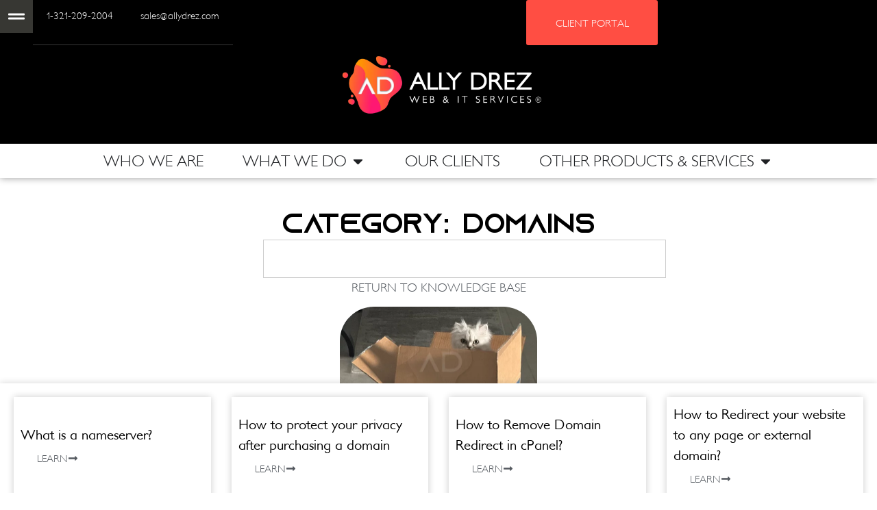

--- FILE ---
content_type: text/html; charset=UTF-8
request_url: https://www.allydrez.com/category/knowledge-base/domains/
body_size: 22722
content:
<!doctype html>
<html lang="en-US">
<head>
	<meta charset="UTF-8">
	<meta name="viewport" content="width=device-width, initial-scale=1">
	<link rel="profile" href="https://gmpg.org/xfn/11">
	<meta name='robots' content='index, follow, max-image-preview:large, max-snippet:-1, max-video-preview:-1' />

	<!-- This site is optimized with the Yoast SEO plugin v26.8 - https://yoast.com/product/yoast-seo-wordpress/ -->
	<title>Domains Archives - Ally Drez Web and IT Services</title>
	<meta name="description" content="Domains | Learn with Ally Drez Web &amp; IT Services" />
	<link rel="canonical" href="https://www.allydrez.com/category/knowledge-base/domains/" />
	<link rel="next" href="https://www.allydrez.com/category/knowledge-base/domains/page/2/" />
	<meta property="og:locale" content="en_US" />
	<meta property="og:type" content="article" />
	<meta property="og:title" content="Domains Archives - Ally Drez Web and IT Services" />
	<meta property="og:description" content="Domains | Learn with Ally Drez Web &amp; IT Services" />
	<meta property="og:url" content="https://www.allydrez.com/category/knowledge-base/domains/" />
	<meta property="og:site_name" content="Ally Drez Web &amp; IT Services" />
	<meta property="og:image" content="https://www.allydrez.com/wp-content/uploads/2019/11/Ally-Drez-logo-2019-Horizontal_B_Transparent-1000.png" />
	<meta property="og:image:width" content="1000" />
	<meta property="og:image:height" content="285" />
	<meta property="og:image:type" content="image/png" />
	<meta name="twitter:card" content="summary_large_image" />
	<script type="application/ld+json" class="yoast-schema-graph">{"@context":"https://schema.org","@graph":[{"@type":"CollectionPage","@id":"https://www.allydrez.com/category/knowledge-base/domains/","url":"https://www.allydrez.com/category/knowledge-base/domains/","name":"Domains Archives - Ally Drez Web and IT Services","isPartOf":{"@id":"https://www.allydrez.com/#website"},"description":"Domains | Learn with Ally Drez Web & IT Services","breadcrumb":{"@id":"https://www.allydrez.com/category/knowledge-base/domains/#breadcrumb"},"inLanguage":"en-US"},{"@type":"BreadcrumbList","@id":"https://www.allydrez.com/category/knowledge-base/domains/#breadcrumb","itemListElement":[{"@type":"ListItem","position":1,"name":"Home","item":"https://www.allydrez.com/"},{"@type":"ListItem","position":2,"name":"Knowledge Base","item":"https://dev826.allydrez.dev/category/knowledge-base/"},{"@type":"ListItem","position":3,"name":"Domains"}]},{"@type":"WebSite","@id":"https://www.allydrez.com/#website","url":"https://www.allydrez.com/","name":"Ally Drez Web and IT Services","description":"Achieve your goals with technology and integrity.","publisher":{"@id":"https://www.allydrez.com/#organization"},"potentialAction":[{"@type":"SearchAction","target":{"@type":"EntryPoint","urlTemplate":"https://www.allydrez.com/?s={search_term_string}"},"query-input":{"@type":"PropertyValueSpecification","valueRequired":true,"valueName":"search_term_string"}}],"inLanguage":"en-US"},{"@type":"Organization","@id":"https://www.allydrez.com/#organization","name":"Ally Drez Web & IT Services","alternateName":"Ally Drez, LLC","url":"https://www.allydrez.com/","logo":{"@type":"ImageObject","inLanguage":"en-US","@id":"https://www.allydrez.com/#/schema/logo/image/","url":"https://www.allydrez.com/wp-content/uploads/2020/01/ally_drez_.ico","contentUrl":"https://www.allydrez.com/wp-content/uploads/2020/01/ally_drez_.ico","width":1,"height":1,"caption":"Ally Drez Web & IT Services"},"image":{"@id":"https://www.allydrez.com/#/schema/logo/image/"},"sameAs":["https://www.facebook.com/allydrezllc","https://www.instagram.com/allydrez/","http://www.linkedin.com/in/allydrez","https://www.youtube.com/channel/UCpezWitX5kLsI8Q6Nz3bqQA"]}]}</script>
	<!-- / Yoast SEO plugin. -->


<link rel='dns-prefetch' href='//www.allydrez.com' />
<link rel="alternate" type="application/rss+xml" title="Ally Drez Web &amp; IT Services &raquo; Feed" href="https://www.allydrez.com/feed/" />
<link rel="alternate" type="application/rss+xml" title="Ally Drez Web &amp; IT Services &raquo; Comments Feed" href="https://www.allydrez.com/comments/feed/" />
<link rel="alternate" type="application/rss+xml" title="Ally Drez Web &amp; IT Services &raquo; Domains Category Feed" href="https://www.allydrez.com/category/knowledge-base/domains/feed/" />
<style id='wp-img-auto-sizes-contain-inline-css'>
img:is([sizes=auto i],[sizes^="auto," i]){contain-intrinsic-size:3000px 1500px}
/*# sourceURL=wp-img-auto-sizes-contain-inline-css */
</style>
<style id='wp-emoji-styles-inline-css'>

	img.wp-smiley, img.emoji {
		display: inline !important;
		border: none !important;
		box-shadow: none !important;
		height: 1em !important;
		width: 1em !important;
		margin: 0 0.07em !important;
		vertical-align: -0.1em !important;
		background: none !important;
		padding: 0 !important;
	}
/*# sourceURL=wp-emoji-styles-inline-css */
</style>
<link rel='stylesheet' id='wp-block-library-css' href='https://www.allydrez.com/wp-includes/css/dist/block-library/style.min.css?ver=6.9' media='all' />
<style id='global-styles-inline-css'>
:root{--wp--preset--aspect-ratio--square: 1;--wp--preset--aspect-ratio--4-3: 4/3;--wp--preset--aspect-ratio--3-4: 3/4;--wp--preset--aspect-ratio--3-2: 3/2;--wp--preset--aspect-ratio--2-3: 2/3;--wp--preset--aspect-ratio--16-9: 16/9;--wp--preset--aspect-ratio--9-16: 9/16;--wp--preset--color--black: #000000;--wp--preset--color--cyan-bluish-gray: #abb8c3;--wp--preset--color--white: #ffffff;--wp--preset--color--pale-pink: #f78da7;--wp--preset--color--vivid-red: #cf2e2e;--wp--preset--color--luminous-vivid-orange: #ff6900;--wp--preset--color--luminous-vivid-amber: #fcb900;--wp--preset--color--light-green-cyan: #7bdcb5;--wp--preset--color--vivid-green-cyan: #00d084;--wp--preset--color--pale-cyan-blue: #8ed1fc;--wp--preset--color--vivid-cyan-blue: #0693e3;--wp--preset--color--vivid-purple: #9b51e0;--wp--preset--gradient--vivid-cyan-blue-to-vivid-purple: linear-gradient(135deg,rgb(6,147,227) 0%,rgb(155,81,224) 100%);--wp--preset--gradient--light-green-cyan-to-vivid-green-cyan: linear-gradient(135deg,rgb(122,220,180) 0%,rgb(0,208,130) 100%);--wp--preset--gradient--luminous-vivid-amber-to-luminous-vivid-orange: linear-gradient(135deg,rgb(252,185,0) 0%,rgb(255,105,0) 100%);--wp--preset--gradient--luminous-vivid-orange-to-vivid-red: linear-gradient(135deg,rgb(255,105,0) 0%,rgb(207,46,46) 100%);--wp--preset--gradient--very-light-gray-to-cyan-bluish-gray: linear-gradient(135deg,rgb(238,238,238) 0%,rgb(169,184,195) 100%);--wp--preset--gradient--cool-to-warm-spectrum: linear-gradient(135deg,rgb(74,234,220) 0%,rgb(151,120,209) 20%,rgb(207,42,186) 40%,rgb(238,44,130) 60%,rgb(251,105,98) 80%,rgb(254,248,76) 100%);--wp--preset--gradient--blush-light-purple: linear-gradient(135deg,rgb(255,206,236) 0%,rgb(152,150,240) 100%);--wp--preset--gradient--blush-bordeaux: linear-gradient(135deg,rgb(254,205,165) 0%,rgb(254,45,45) 50%,rgb(107,0,62) 100%);--wp--preset--gradient--luminous-dusk: linear-gradient(135deg,rgb(255,203,112) 0%,rgb(199,81,192) 50%,rgb(65,88,208) 100%);--wp--preset--gradient--pale-ocean: linear-gradient(135deg,rgb(255,245,203) 0%,rgb(182,227,212) 50%,rgb(51,167,181) 100%);--wp--preset--gradient--electric-grass: linear-gradient(135deg,rgb(202,248,128) 0%,rgb(113,206,126) 100%);--wp--preset--gradient--midnight: linear-gradient(135deg,rgb(2,3,129) 0%,rgb(40,116,252) 100%);--wp--preset--font-size--small: 13px;--wp--preset--font-size--medium: 20px;--wp--preset--font-size--large: 36px;--wp--preset--font-size--x-large: 42px;--wp--preset--spacing--20: 0.44rem;--wp--preset--spacing--30: 0.67rem;--wp--preset--spacing--40: 1rem;--wp--preset--spacing--50: 1.5rem;--wp--preset--spacing--60: 2.25rem;--wp--preset--spacing--70: 3.38rem;--wp--preset--spacing--80: 5.06rem;--wp--preset--shadow--natural: 6px 6px 9px rgba(0, 0, 0, 0.2);--wp--preset--shadow--deep: 12px 12px 50px rgba(0, 0, 0, 0.4);--wp--preset--shadow--sharp: 6px 6px 0px rgba(0, 0, 0, 0.2);--wp--preset--shadow--outlined: 6px 6px 0px -3px rgb(255, 255, 255), 6px 6px rgb(0, 0, 0);--wp--preset--shadow--crisp: 6px 6px 0px rgb(0, 0, 0);}:root { --wp--style--global--content-size: 800px;--wp--style--global--wide-size: 1200px; }:where(body) { margin: 0; }.wp-site-blocks > .alignleft { float: left; margin-right: 2em; }.wp-site-blocks > .alignright { float: right; margin-left: 2em; }.wp-site-blocks > .aligncenter { justify-content: center; margin-left: auto; margin-right: auto; }:where(.wp-site-blocks) > * { margin-block-start: 24px; margin-block-end: 0; }:where(.wp-site-blocks) > :first-child { margin-block-start: 0; }:where(.wp-site-blocks) > :last-child { margin-block-end: 0; }:root { --wp--style--block-gap: 24px; }:root :where(.is-layout-flow) > :first-child{margin-block-start: 0;}:root :where(.is-layout-flow) > :last-child{margin-block-end: 0;}:root :where(.is-layout-flow) > *{margin-block-start: 24px;margin-block-end: 0;}:root :where(.is-layout-constrained) > :first-child{margin-block-start: 0;}:root :where(.is-layout-constrained) > :last-child{margin-block-end: 0;}:root :where(.is-layout-constrained) > *{margin-block-start: 24px;margin-block-end: 0;}:root :where(.is-layout-flex){gap: 24px;}:root :where(.is-layout-grid){gap: 24px;}.is-layout-flow > .alignleft{float: left;margin-inline-start: 0;margin-inline-end: 2em;}.is-layout-flow > .alignright{float: right;margin-inline-start: 2em;margin-inline-end: 0;}.is-layout-flow > .aligncenter{margin-left: auto !important;margin-right: auto !important;}.is-layout-constrained > .alignleft{float: left;margin-inline-start: 0;margin-inline-end: 2em;}.is-layout-constrained > .alignright{float: right;margin-inline-start: 2em;margin-inline-end: 0;}.is-layout-constrained > .aligncenter{margin-left: auto !important;margin-right: auto !important;}.is-layout-constrained > :where(:not(.alignleft):not(.alignright):not(.alignfull)){max-width: var(--wp--style--global--content-size);margin-left: auto !important;margin-right: auto !important;}.is-layout-constrained > .alignwide{max-width: var(--wp--style--global--wide-size);}body .is-layout-flex{display: flex;}.is-layout-flex{flex-wrap: wrap;align-items: center;}.is-layout-flex > :is(*, div){margin: 0;}body .is-layout-grid{display: grid;}.is-layout-grid > :is(*, div){margin: 0;}body{padding-top: 0px;padding-right: 0px;padding-bottom: 0px;padding-left: 0px;}a:where(:not(.wp-element-button)){text-decoration: underline;}:root :where(.wp-element-button, .wp-block-button__link){background-color: #32373c;border-width: 0;color: #fff;font-family: inherit;font-size: inherit;font-style: inherit;font-weight: inherit;letter-spacing: inherit;line-height: inherit;padding-top: calc(0.667em + 2px);padding-right: calc(1.333em + 2px);padding-bottom: calc(0.667em + 2px);padding-left: calc(1.333em + 2px);text-decoration: none;text-transform: inherit;}.has-black-color{color: var(--wp--preset--color--black) !important;}.has-cyan-bluish-gray-color{color: var(--wp--preset--color--cyan-bluish-gray) !important;}.has-white-color{color: var(--wp--preset--color--white) !important;}.has-pale-pink-color{color: var(--wp--preset--color--pale-pink) !important;}.has-vivid-red-color{color: var(--wp--preset--color--vivid-red) !important;}.has-luminous-vivid-orange-color{color: var(--wp--preset--color--luminous-vivid-orange) !important;}.has-luminous-vivid-amber-color{color: var(--wp--preset--color--luminous-vivid-amber) !important;}.has-light-green-cyan-color{color: var(--wp--preset--color--light-green-cyan) !important;}.has-vivid-green-cyan-color{color: var(--wp--preset--color--vivid-green-cyan) !important;}.has-pale-cyan-blue-color{color: var(--wp--preset--color--pale-cyan-blue) !important;}.has-vivid-cyan-blue-color{color: var(--wp--preset--color--vivid-cyan-blue) !important;}.has-vivid-purple-color{color: var(--wp--preset--color--vivid-purple) !important;}.has-black-background-color{background-color: var(--wp--preset--color--black) !important;}.has-cyan-bluish-gray-background-color{background-color: var(--wp--preset--color--cyan-bluish-gray) !important;}.has-white-background-color{background-color: var(--wp--preset--color--white) !important;}.has-pale-pink-background-color{background-color: var(--wp--preset--color--pale-pink) !important;}.has-vivid-red-background-color{background-color: var(--wp--preset--color--vivid-red) !important;}.has-luminous-vivid-orange-background-color{background-color: var(--wp--preset--color--luminous-vivid-orange) !important;}.has-luminous-vivid-amber-background-color{background-color: var(--wp--preset--color--luminous-vivid-amber) !important;}.has-light-green-cyan-background-color{background-color: var(--wp--preset--color--light-green-cyan) !important;}.has-vivid-green-cyan-background-color{background-color: var(--wp--preset--color--vivid-green-cyan) !important;}.has-pale-cyan-blue-background-color{background-color: var(--wp--preset--color--pale-cyan-blue) !important;}.has-vivid-cyan-blue-background-color{background-color: var(--wp--preset--color--vivid-cyan-blue) !important;}.has-vivid-purple-background-color{background-color: var(--wp--preset--color--vivid-purple) !important;}.has-black-border-color{border-color: var(--wp--preset--color--black) !important;}.has-cyan-bluish-gray-border-color{border-color: var(--wp--preset--color--cyan-bluish-gray) !important;}.has-white-border-color{border-color: var(--wp--preset--color--white) !important;}.has-pale-pink-border-color{border-color: var(--wp--preset--color--pale-pink) !important;}.has-vivid-red-border-color{border-color: var(--wp--preset--color--vivid-red) !important;}.has-luminous-vivid-orange-border-color{border-color: var(--wp--preset--color--luminous-vivid-orange) !important;}.has-luminous-vivid-amber-border-color{border-color: var(--wp--preset--color--luminous-vivid-amber) !important;}.has-light-green-cyan-border-color{border-color: var(--wp--preset--color--light-green-cyan) !important;}.has-vivid-green-cyan-border-color{border-color: var(--wp--preset--color--vivid-green-cyan) !important;}.has-pale-cyan-blue-border-color{border-color: var(--wp--preset--color--pale-cyan-blue) !important;}.has-vivid-cyan-blue-border-color{border-color: var(--wp--preset--color--vivid-cyan-blue) !important;}.has-vivid-purple-border-color{border-color: var(--wp--preset--color--vivid-purple) !important;}.has-vivid-cyan-blue-to-vivid-purple-gradient-background{background: var(--wp--preset--gradient--vivid-cyan-blue-to-vivid-purple) !important;}.has-light-green-cyan-to-vivid-green-cyan-gradient-background{background: var(--wp--preset--gradient--light-green-cyan-to-vivid-green-cyan) !important;}.has-luminous-vivid-amber-to-luminous-vivid-orange-gradient-background{background: var(--wp--preset--gradient--luminous-vivid-amber-to-luminous-vivid-orange) !important;}.has-luminous-vivid-orange-to-vivid-red-gradient-background{background: var(--wp--preset--gradient--luminous-vivid-orange-to-vivid-red) !important;}.has-very-light-gray-to-cyan-bluish-gray-gradient-background{background: var(--wp--preset--gradient--very-light-gray-to-cyan-bluish-gray) !important;}.has-cool-to-warm-spectrum-gradient-background{background: var(--wp--preset--gradient--cool-to-warm-spectrum) !important;}.has-blush-light-purple-gradient-background{background: var(--wp--preset--gradient--blush-light-purple) !important;}.has-blush-bordeaux-gradient-background{background: var(--wp--preset--gradient--blush-bordeaux) !important;}.has-luminous-dusk-gradient-background{background: var(--wp--preset--gradient--luminous-dusk) !important;}.has-pale-ocean-gradient-background{background: var(--wp--preset--gradient--pale-ocean) !important;}.has-electric-grass-gradient-background{background: var(--wp--preset--gradient--electric-grass) !important;}.has-midnight-gradient-background{background: var(--wp--preset--gradient--midnight) !important;}.has-small-font-size{font-size: var(--wp--preset--font-size--small) !important;}.has-medium-font-size{font-size: var(--wp--preset--font-size--medium) !important;}.has-large-font-size{font-size: var(--wp--preset--font-size--large) !important;}.has-x-large-font-size{font-size: var(--wp--preset--font-size--x-large) !important;}
:root :where(.wp-block-pullquote){font-size: 1.5em;line-height: 1.6;}
/*# sourceURL=global-styles-inline-css */
</style>
<link rel='stylesheet' id='hello-elementor-css' href='https://www.allydrez.com/wp-content/themes/hello-elementor/assets/css/reset.css?ver=3.4.5' media='all' />
<link rel='stylesheet' id='hello-elementor-theme-style-css' href='https://www.allydrez.com/wp-content/themes/hello-elementor/assets/css/theme.css?ver=3.4.5' media='all' />
<link rel='stylesheet' id='hello-elementor-header-footer-css' href='https://www.allydrez.com/wp-content/themes/hello-elementor/assets/css/header-footer.css?ver=3.4.5' media='all' />
<link rel='stylesheet' id='elementor-frontend-css' href='https://www.allydrez.com/wp-content/plugins/elementor/assets/css/frontend.min.css?ver=3.34.2' media='all' />
<link rel='stylesheet' id='elementor-post-35278-css' href='https://www.allydrez.com/wp-content/uploads/elementor/css/post-35278.css?ver=1768940986' media='all' />
<link rel='stylesheet' id='widget-nav-menu-css' href='https://www.allydrez.com/wp-content/plugins/elementor-pro/assets/css/widget-nav-menu.min.css?ver=3.34.0' media='all' />
<link rel='stylesheet' id='widget-image-css' href='https://www.allydrez.com/wp-content/plugins/elementor/assets/css/widget-image.min.css?ver=3.34.2' media='all' />
<link rel='stylesheet' id='widget-heading-css' href='https://www.allydrez.com/wp-content/plugins/elementor/assets/css/widget-heading.min.css?ver=3.34.2' media='all' />
<link rel='stylesheet' id='e-animation-grow-css' href='https://www.allydrez.com/wp-content/plugins/elementor/assets/lib/animations/styles/e-animation-grow.min.css?ver=3.34.2' media='all' />
<link rel='stylesheet' id='widget-icon-list-css' href='https://www.allydrez.com/wp-content/plugins/elementor/assets/css/widget-icon-list.min.css?ver=3.34.2' media='all' />
<link rel='stylesheet' id='widget-mega-menu-css' href='https://www.allydrez.com/wp-content/plugins/elementor-pro/assets/css/widget-mega-menu.min.css?ver=3.34.0' media='all' />
<link rel='stylesheet' id='widget-social-icons-css' href='https://www.allydrez.com/wp-content/plugins/elementor/assets/css/widget-social-icons.min.css?ver=3.34.2' media='all' />
<link rel='stylesheet' id='e-apple-webkit-css' href='https://www.allydrez.com/wp-content/plugins/elementor/assets/css/conditionals/apple-webkit.min.css?ver=3.34.2' media='all' />
<link rel='stylesheet' id='widget-divider-css' href='https://www.allydrez.com/wp-content/plugins/elementor/assets/css/widget-divider.min.css?ver=3.34.2' media='all' />
<link rel='stylesheet' id='widget-search-css' href='https://www.allydrez.com/wp-content/plugins/elementor-pro/assets/css/widget-search.min.css?ver=3.34.0' media='all' />
<link rel='stylesheet' id='widget-loop-common-css' href='https://www.allydrez.com/wp-content/plugins/elementor-pro/assets/css/widget-loop-common.min.css?ver=3.34.0' media='all' />
<link rel='stylesheet' id='widget-loop-grid-css' href='https://www.allydrez.com/wp-content/plugins/elementor-pro/assets/css/widget-loop-grid.min.css?ver=3.34.0' media='all' />
<link rel='stylesheet' id='e-animation-fadeInRight-css' href='https://www.allydrez.com/wp-content/plugins/elementor/assets/lib/animations/styles/fadeInRight.min.css?ver=3.34.2' media='all' />
<link rel='stylesheet' id='e-popup-css' href='https://www.allydrez.com/wp-content/plugins/elementor-pro/assets/css/conditionals/popup.min.css?ver=3.34.0' media='all' />
<link rel='stylesheet' id='elementor-post-35284-css' href='https://www.allydrez.com/wp-content/uploads/elementor/css/post-35284.css?ver=1768940987' media='all' />
<link rel='stylesheet' id='elementor-post-35651-css' href='https://www.allydrez.com/wp-content/uploads/elementor/css/post-35651.css?ver=1768940987' media='all' />
<link rel='stylesheet' id='elementor-post-36939-css' href='https://www.allydrez.com/wp-content/uploads/elementor/css/post-36939.css?ver=1768942315' media='all' />
<link rel='stylesheet' id='elementor-post-37240-css' href='https://www.allydrez.com/wp-content/uploads/elementor/css/post-37240.css?ver=1768940987' media='all' />
<link rel='stylesheet' id='whmpress_css_file-css' href='https://www.allydrez.com/wp-content/plugins/whmpress/styles/default.css?ver=6.9' media='all' />
<link rel='stylesheet' id='wprevpro_w3-css' href='https://www.allydrez.com/wp-content/plugins/wp-review-slider-pro/public/css/wprevpro_w3_min.css?ver=12.6.1_1' media='all' />
<style id='wprevpro_w3-inline-css'>
#wprev-slider-1 .wprevpro_star_imgs{color:#FDD314;}#wprev-slider-1 .wprsp-star{color:#FDD314;}#wprev-slider-1 .wprevpro_star_imgs span.svgicons{background:#FDD314;}#wprev-slider-1 .wprev_preview_bradius_T8{border-radius:0px;}#wprev-slider-1 .wprev_preview_bg1_T8{background:rgb(253,253,253);}#wprev-slider-1 .wprev_preview_bg2_T8{background:rgb(238,238,238);}#wprev-slider-1 .wprev_preview_tcolor1_T8{color:rgb(85,85,85);}#wprev-slider-1 .wprev_preview_tcolor2_T8{color:rgb(85,85,85);}#wprev-slider-1 .wprev_preview_bradius_T8{border-color:rgba( 0, 0, 0, 0 );}#wprev-slider-1 .wprs_rd_more, #wprev-slider-1 .wprs_rd_less, #wprev-slider-1 .wprevpro_btn_show_rdpop{color:#000000;}#wprev-slider-1 .wprevpro_star_imgs span.svgicons{width:18px;height:18px;}#wprev-slider-1 .wprevsiteicon{height:32px;}#wprev-slider-1 .indrevlineclamp{display:-webkit-box;-webkit-line-clamp:6;-webkit-box-orient:vertical;overflow:hidden;hyphens:auto;word-break:auto-phrase;}#wprev-slider-1_widget .wprevpro_star_imgs{color:#FDD314;}#wprev-slider-1_widget .wprsp-star{color:#FDD314;}#wprev-slider-1_widget .wprevpro_star_imgs span.svgicons{background:#FDD314;}#wprev-slider-1_widget .wprev_preview_bradius_T8_widget{border-radius:0px;}#wprev-slider-1_widget .wprev_preview_bg1_T8_widget{background:rgb(253,253,253);}#wprev-slider-1_widget .wprev_preview_bg2_T8_widget{background:rgb(238,238,238);}#wprev-slider-1_widget .wprev_preview_tcolor1_T8_widget{color:rgb(85,85,85);}#wprev-slider-1_widget .wprev_preview_tcolor2_T8_widget{color:rgb(85,85,85);}#wprev-slider-1_widget .wprev_preview_bradius_T8_widget{border-color:rgba( 0, 0, 0, 0 );}#wprev-slider-1_widget .wprs_rd_more, #wprev-slider-1_widget .wprs_rd_less, #wprev-slider-1_widget .wprevpro_btn_show_rdpop{color:#000000;}#wprev-slider-1_widget .wprevpro_star_imgs span.svgicons{width:18px;height:18px;}#wprev-slider-1_widget .wprevsiteicon{height:32px;}#wprev-slider-1 .indrevlineclamp{display:-webkit-box;-webkit-line-clamp:6;-webkit-box-orient:vertical;overflow:hidden;hyphens:auto;word-break:auto-phrase;}
/*# sourceURL=wprevpro_w3-inline-css */
</style>
<link rel='stylesheet' id='elementor-gf-local-roboto-css' href='https://www.allydrez.com/wp-content/uploads/elementor/google-fonts/css/roboto.css?ver=1742573003' media='all' />
<link rel='stylesheet' id='elementor-gf-local-robotoslab-css' href='https://www.allydrez.com/wp-content/uploads/elementor/google-fonts/css/robotoslab.css?ver=1742573009' media='all' />
<script src="https://www.allydrez.com/wp-includes/js/jquery/jquery.min.js?ver=3.7.1" id="jquery-core-js"></script>
<script src="https://www.allydrez.com/wp-includes/js/jquery/jquery-migrate.min.js?ver=3.4.1" id="jquery-migrate-js"></script>
<script src="https://www.allydrez.com/wp-content/plugins/wp-review-slider-pro/public/js/wprs-slick.min.js?ver=12.6.1_1" id="wp-review-slider-pro_slick-min-js"></script>
<script id="wp-review-slider-pro_plublic-min-js-extra">
var wprevpublicjs_script_vars = {"wpfb_nonce":"3d20a2b9a5","wpfb_ajaxurl":"https://www.allydrez.com/wp-admin/admin-ajax.php","wprevpluginsurl":"https://www.allydrez.com/wp-content/plugins/wp-review-slider-pro","page_id":"19"};
//# sourceURL=wp-review-slider-pro_plublic-min-js-extra
</script>
<script src="https://www.allydrez.com/wp-content/plugins/wp-review-slider-pro/public/js/wprev-public.min.js?ver=12.6.1_1" id="wp-review-slider-pro_plublic-min-js"></script>
<link rel="https://api.w.org/" href="https://www.allydrez.com/wp-json/" /><link rel="alternate" title="JSON" type="application/json" href="https://www.allydrez.com/wp-json/wp/v2/categories/19" /><link rel="EditURI" type="application/rsd+xml" title="RSD" href="https://www.allydrez.com/xmlrpc.php?rsd" />
<meta name="generator" content="WordPress 6.9" />
<meta name="generator" content="Elementor 3.34.2; features: e_font_icon_svg, additional_custom_breakpoints; settings: css_print_method-external, google_font-enabled, font_display-swap">
<script> jQuery(document).on( 'elementor/popup/show', function() { jQuery(document).trigger('gform_post_render', [6, 1]); }); </script>
<meta name="google-site-verification" content="0iOAcw3YxB4jpOFqamTe5RHNnoO8yaK7NTZ-ev3s4mk" />
<meta name="google-site-verification" content="I09ibcb1BxUjhZ_4tY7QkW5asXvVpcVElLjzpSWpEsA" />

<!-- Global site tag (gtag.js) - Google Analytics -->
<script async src="https://www.googletagmanager.com/gtag/js?id=G-WEB9M4DDTZ"></script>
<script>
  window.dataLayer = window.dataLayer || [];
  function gtag(){dataLayer.push(arguments);}
  gtag('js', new Date());

  gtag('config', 'G-WEB9M4DDTZ');
</script>


<!-- Google tag (gtag.js) -->
<script async src="https://www.googletagmanager.com/gtag/js?id=AW-657406899"></script>
<script>
  window.dataLayer = window.dataLayer || [];
  function gtag(){dataLayer.push(arguments);}
  gtag('js', new Date());

  gtag('config', 'AW-657406899');
</script>


<!-- Facebook Pixel Code -->
<script>
  !function(f,b,e,v,n,t,s)
  {if(f.fbq)return;n=f.fbq=function(){n.callMethod?
  n.callMethod.apply(n,arguments):n.queue.push(arguments)};
  if(!f._fbq)f._fbq=n;n.push=n;n.loaded=!0;n.version='2.0';
  n.queue=[];t=b.createElement(e);t.async=!0;
  t.src=v;s=b.getElementsByTagName(e)[0];
  s.parentNode.insertBefore(t,s)}(window, document,'script',
  'https://connect.facebook.net/en_US/fbevents.js');
  fbq('init', '266651670525484');
  fbq('track', 'PageView');
</script>
<noscript><img height="1" width="1" style="display:none"
  src="https://www.facebook.com/tr?id=266651670525484&ev=PageView&noscript=1"
/></noscript>
<!-- End Facebook Pixel Code -->

<script>
  fbq('track', 'Purchase', {
    value: 29,
	  currency: 'USD'
  });
</script>
<script>(function(document, tag) { var script = document.createElement(tag); var element = document.getElementsByTagName('body')[0]; script.src = 'https://acsbap.com/apps/app/assets/js/acsb.js'; script.async = true; script.defer = true; (typeof element === 'undefined' ? document.getElementsByTagName('html')[0] : element).appendChild(script); script.onload = function() { acsbJS.init({ statementLink : '', feedbackLink : '', footerHtml : '', hideMobile : false, hideTrigger : false, language : 'en', position : 'left', leadColor : '#ff4e43', triggerColor : '#ff4e43', triggerRadius : '50%', triggerPositionX : 'left', triggerPositionY : 'bottom', triggerIcon : 'default', triggerSize : 'medium', triggerOffsetX : 20, triggerOffsetY : 20, mobile : { triggerSize : 'small', triggerPositionX : 'left', triggerPositionY : 'center', triggerOffsetX : 0, triggerOffsetY : 0, triggerRadius : '0' } }); };}(document, 'script'));</script>

<script type="text/javascript">var $zoho=$zoho || {};$zoho.salesiq = $zoho.salesiq || {widgetcode:"siq98656c4833b0fa7aa5866a00242684c635adfa29b383aca6d45840e91d99378e", values:{},ready:function(){}};var d=document;s=d.createElement("script");s.type="text/javascript";s.id="zsiqscript";s.defer=true;s.src="https://salesiq.zoho.com/widget";t=d.getElementsByTagName("script")[0];t.parentNode.insertBefore(s,t);</script>
<script>
  (function(c,o,d,e,a,b,l){c['CodeableObject']=a;c[a]=c[a]||function(){
  (c[a].q=c[a].q||[]).push(arguments)},c[a].l=1*new Date();b=o.createElement(d),
  l=o.getElementsByTagName(d)[0];b.async=1;b.src=e;l.parentNode.insertBefore(b,l)
  })(window,document,'script','https://referoo.co/assets/form.js','cdbl');

  cdbl('shortcode', 'o9T29');
  cdbl('render', 'codeable-form');
</script>
<script type="application/ld+json">
{
  "@context": "https://schema.org",
  "@type": "ProfessionalService",
  "name": "Ally Drez Web & IT Services",
  "url": "https://www.allydrez.com/",
  "telephone": "+1-833-259-3739",
  "logo": "https://www.allydrez.com/wp-content/uploads/2024/12/Ally-Drez-2023-Logo.png",
  "image": "https://www.allydrez.com/wp-content/uploads/2019/03/Ally-Drez-2019-Facebook-banner.jpg",
  "description": "Custom website development, website hosting solutions, and digital services tailored to your particular needs, serving clients nationwide with a special focus on Central Florida.",
  "address": {
    "@type": "PostalAddress",
    "addressLocality": "Merritt Island",
    "addressRegion": "FL",
    "postalCode": "32953",
    "addressCountry": "US"
  },
  "priceRange": "$$",
  "openingHours": "Mo-Fr 08:30-17:00",
  "areaServed": [
    { "@type": "Place", "name": "United States" },
    { "@type": "Place", "name": "Brevard County, FL" }
  ],
  "makesOffer": [
    {
      "@type": "Service",
      "name": "Website Development",
      "description": "Custom website design and development tailored to your business.",
      "url": "https://www.allydrez.com/services/website-design-development/"
    },
    {
      "@type": "Service",
      "name": "Managed Web Hosting",
      "description": "Reliable, affordable, and secure hosting solutions.",
      "url": "https://www.allydrez.com/services/managed-hosting/"
    },
    {
      "@type": "Service",
      "name": "SEO Services",
      "description": "Search engine optimization to improve your visibility and rankings.",
      "url": "https://www.allydrez.com/services/digital-marketing/"
    },
    {
      "@type": "Service",
      "name": "Graphic Design",
      "description": "Creative visual design for branding, print, and digital media.",
      "url": "https://www.allydrez.com/services/graphic-design/"
    },
    {
      "@type": "Service",
      "name": "ADA Compliance",
      "description": "Accessibility solutions to make your website compliant with ADA standards.",
      "url": "https://www.allydrez.com/affiliates/ada-compliance/"
    }
  ],
  "review": [
    {
      "@type": "Review",
      "author": { "@type": "Person", "name": "Camera" },
      "datePublished": "2024-10-21",
      "reviewBody": "I have loved working with these ladies for the past 5 years! Would recommend to anyone.",
      "reviewRating": { "@type": "Rating", "bestRating": "5", "ratingValue": "5", "worstRating": "1" }
    },
    {
      "@type": "Review",
      "author": { "@type": "Person", "name": "Jordan" },
      "datePublished": "2024-08-10",
      "reviewBody": "Ally Drez Web & IT Services completely transformed our website. Highly professional and responsive!",
      "reviewRating": { "@type": "Rating", "bestRating": "5", "ratingValue": "5", "worstRating": "1" }
    },
    {
      "@type": "Review",
      "author": { "@type": "Person", "name": "Taylor" },
      "datePublished": "2024-05-15",
      "reviewBody": "Fantastic service! From design to hosting, everything was seamless and easy.",
      "reviewRating": { "@type": "Rating", "bestRating": "5", "ratingValue": "5", "worstRating": "1" }
    },
    {
      "@type": "Review",
      "author": { "@type": "Person", "name": "Alex" },
      "datePublished": "2024-03-12",
      "reviewBody": "Excellent attention to detail and quick turnaround. Highly recommended!",
      "reviewRating": { "@type": "Rating", "bestRating": "5", "ratingValue": "5", "worstRating": "1" }
    }
  ],
  "aggregateRating": { "@type": "AggregateRating", "ratingValue": "5", "reviewCount": "103" },
  "sameAs": [
    "https://www.facebook.com/allydrezllc/",
    "https://www.instagram.com/allydrez/",
    "http://www.linkedin.com/in/allydrez",
    "https://maps.app.goo.gl/ek7bZvkHstwmZVM47"
  ]
}
</script>

			<style>
				.e-con.e-parent:nth-of-type(n+4):not(.e-lazyloaded):not(.e-no-lazyload),
				.e-con.e-parent:nth-of-type(n+4):not(.e-lazyloaded):not(.e-no-lazyload) * {
					background-image: none !important;
				}
				@media screen and (max-height: 1024px) {
					.e-con.e-parent:nth-of-type(n+3):not(.e-lazyloaded):not(.e-no-lazyload),
					.e-con.e-parent:nth-of-type(n+3):not(.e-lazyloaded):not(.e-no-lazyload) * {
						background-image: none !important;
					}
				}
				@media screen and (max-height: 640px) {
					.e-con.e-parent:nth-of-type(n+2):not(.e-lazyloaded):not(.e-no-lazyload),
					.e-con.e-parent:nth-of-type(n+2):not(.e-lazyloaded):not(.e-no-lazyload) * {
						background-image: none !important;
					}
				}
			</style>
			<!-- Output by WHMPress -->
    <style>.whmpress input:not([type="radio"]):not([type="checkbox"]):not([type="submit"]), .whmpress select, .whmpress textarea {width:60%}</style><link rel="icon" href="https://www.allydrez.com/wp-content/uploads/2020/01/ally_drez_-150x150.ico" sizes="32x32" />
<link rel="icon" href="https://www.allydrez.com/wp-content/uploads/2020/01/ally_drez_.ico" sizes="192x192" />
<link rel="apple-touch-icon" href="https://www.allydrez.com/wp-content/uploads/2020/01/ally_drez_.ico" />
<meta name="msapplication-TileImage" content="https://www.allydrez.com/wp-content/uploads/2020/01/ally_drez_.ico" />
		<style id="wp-custom-css">
			.post-tags { display: none !important; }

html, body {width: auto!important; overflow-x: hidden!important} 

p.gform_required_legend {
    display: none;
}		</style>
		</head>
<body class="archive category category-domains category-19 wp-embed-responsive wp-theme-hello-elementor hello-elementor-default elementor-page-36939 elementor-default elementor-template-full-width elementor-kit-35278">

<script src="https://www.anrdoezrs.net/am/101433998/include/allCj/impressions/page/am.js"></script>

<a class="skip-link screen-reader-text" href="#content">Skip to content</a>

		<header data-elementor-type="header" data-elementor-id="35284" class="elementor elementor-35284 elementor-location-header" data-elementor-post-type="elementor_library">
			<div class="elementor-element elementor-element-2f6e1f0 e-con-full e-flex e-con e-parent" data-id="2f6e1f0" data-element_type="container" data-settings="{&quot;background_background&quot;:&quot;classic&quot;}">
		<div class="elementor-element elementor-element-b8276aa e-con-full e-flex e-con e-child" data-id="b8276aa" data-element_type="container">
				<div class="elementor-element elementor-element-9656c09 elementor-view-stacked elementor-shape-square elementor-widget elementor-widget-icon" data-id="9656c09" data-element_type="widget" data-widget_type="icon.default">
				<div class="elementor-widget-container">
							<div class="elementor-icon-wrapper">
			<a class="elementor-icon" href="#elementor-action%3Aaction%3Dpopup%3Aopen%26settings%3DeyJpZCI6IjM3MjQwIiwidG9nZ2xlIjpmYWxzZX0%3D">
			<svg aria-hidden="true" class="e-font-icon-svg e-fas-grip-lines" viewBox="0 0 512 512" xmlns="http://www.w3.org/2000/svg"><path d="M496 288H16c-8.8 0-16 7.2-16 16v32c0 8.8 7.2 16 16 16h480c8.8 0 16-7.2 16-16v-32c0-8.8-7.2-16-16-16zm0-128H16c-8.8 0-16 7.2-16 16v32c0 8.8 7.2 16 16 16h480c8.8 0 16-7.2 16-16v-32c0-8.8-7.2-16-16-16z"></path></svg>			</a>
		</div>
						</div>
				</div>
				<div class="elementor-element elementor-element-d2b594c elementor-nav-menu__align-center elementor-nav-menu--dropdown-none elementor-widget elementor-widget-nav-menu" data-id="d2b594c" data-element_type="widget" data-settings="{&quot;layout&quot;:&quot;horizontal&quot;,&quot;submenu_icon&quot;:{&quot;value&quot;:&quot;&lt;svg aria-hidden=\&quot;true\&quot; class=\&quot;e-font-icon-svg e-fas-caret-down\&quot; viewBox=\&quot;0 0 320 512\&quot; xmlns=\&quot;http:\/\/www.w3.org\/2000\/svg\&quot;&gt;&lt;path d=\&quot;M31.3 192h257.3c17.8 0 26.7 21.5 14.1 34.1L174.1 354.8c-7.8 7.8-20.5 7.8-28.3 0L17.2 226.1C4.6 213.5 13.5 192 31.3 192z\&quot;&gt;&lt;\/path&gt;&lt;\/svg&gt;&quot;,&quot;library&quot;:&quot;fa-solid&quot;}}" data-widget_type="nav-menu.default">
				<div class="elementor-widget-container">
								<nav aria-label="Menu" class="elementor-nav-menu--main elementor-nav-menu__container elementor-nav-menu--layout-horizontal e--pointer-none">
				<ul id="menu-1-d2b594c" class="elementor-nav-menu"><li class="menu-item menu-item-type-custom menu-item-object-custom menu-item-35313"><a href="tel:321-209-2004" class="elementor-item">1-321-209-2004</a></li>
<li class="menu-item menu-item-type-custom menu-item-object-custom menu-item-35314"><a href="mailto:sales@allydrez.com" class="elementor-item">sales@allydrez.com</a></li>
</ul>			</nav>
						<nav class="elementor-nav-menu--dropdown elementor-nav-menu__container" aria-hidden="true">
				<ul id="menu-2-d2b594c" class="elementor-nav-menu"><li class="menu-item menu-item-type-custom menu-item-object-custom menu-item-35313"><a href="tel:321-209-2004" class="elementor-item" tabindex="-1">1-321-209-2004</a></li>
<li class="menu-item menu-item-type-custom menu-item-object-custom menu-item-35314"><a href="mailto:sales@allydrez.com" class="elementor-item" tabindex="-1">sales@allydrez.com</a></li>
</ul>			</nav>
						</div>
				</div>
				</div>
				<div class="elementor-element elementor-element-3591a12 elementor-align-justify elementor-widget__width-initial elementor-widget elementor-widget-button" data-id="3591a12" data-element_type="widget" data-widget_type="button.default">
				<div class="elementor-widget-container">
									<div class="elementor-button-wrapper">
					<a class="elementor-button elementor-button-link elementor-size-sm" href="https://store.allydrez.com/clientarea.php">
						<span class="elementor-button-content-wrapper">
									<span class="elementor-button-text">CLIENT PORTAL</span>
					</span>
					</a>
				</div>
								</div>
				</div>
				</div>
		<div class="elementor-element elementor-element-c92edd9 e-con-full e-flex e-con e-parent" data-id="c92edd9" data-element_type="container" data-settings="{&quot;background_background&quot;:&quot;classic&quot;}">
				<div class="elementor-element elementor-element-e415efe site-logo elementor-widget elementor-widget-image" data-id="e415efe" data-element_type="widget" data-widget_type="image.default">
				<div class="elementor-widget-container">
																<a href="https://www.allydrez.com">
							<img fetchpriority="high" width="800" height="316" src="https://www.allydrez.com/wp-content/uploads/2023/11/ADLogo-H-W-1024x404.png" class="attachment-large size-large wp-image-35142" alt="" srcset="https://www.allydrez.com/wp-content/uploads/2023/11/ADLogo-H-W-1024x404.png 1024w, https://www.allydrez.com/wp-content/uploads/2023/11/ADLogo-H-W-300x118.png 300w, https://www.allydrez.com/wp-content/uploads/2023/11/ADLogo-H-W-768x303.png 768w, https://www.allydrez.com/wp-content/uploads/2023/11/ADLogo-H-W-1080x426.png 1080w, https://www.allydrez.com/wp-content/uploads/2023/11/ADLogo-H-W-980x386.png 980w, https://www.allydrez.com/wp-content/uploads/2023/11/ADLogo-H-W-480x189.png 480w, https://www.allydrez.com/wp-content/uploads/2023/11/ADLogo-H-W.png 1185w" sizes="(max-width: 800px) 100vw, 800px" />								</a>
															</div>
				</div>
				</div>
		<div class="elementor-element elementor-element-89d6749 e-con-full elementor-hidden-tablet elementor-hidden-mobile e-flex e-con e-parent" data-id="89d6749" data-element_type="container" data-settings="{&quot;background_background&quot;:&quot;classic&quot;}">
				<div class="elementor-element elementor-element-b225b81 e-n-menu-none desktop-menu e-full_width e-n-menu-layout-horizontal elementor-widget elementor-widget-n-menu" data-id="b225b81" data-element_type="widget" data-settings="{&quot;menu_items&quot;:[{&quot;item_title&quot;:&quot;Who We Are&quot;,&quot;_id&quot;:&quot;cd3d53a&quot;,&quot;__dynamic__&quot;:{&quot;item_link&quot;:&quot;[elementor-tag id=\&quot;3ba49e5\&quot; name=\&quot;internal-url\&quot; settings=\&quot;%7B%22type%22%3A%22post%22%2C%22post_id%22%3A%2228868%22%7D\&quot;]&quot;},&quot;item_link&quot;:{&quot;url&quot;:&quot;https:\/\/www.allydrez.com\/about\/&quot;,&quot;is_external&quot;:&quot;&quot;,&quot;nofollow&quot;:&quot;&quot;,&quot;custom_attributes&quot;:&quot;&quot;},&quot;item_dropdown_content&quot;:&quot;no&quot;,&quot;item_icon&quot;:{&quot;value&quot;:&quot;&quot;,&quot;library&quot;:&quot;&quot;},&quot;item_icon_active&quot;:null,&quot;element_id&quot;:&quot;&quot;},{&quot;item_title&quot;:&quot;What We Do&quot;,&quot;_id&quot;:&quot;0afdd12&quot;,&quot;item_dropdown_content&quot;:&quot;yes&quot;,&quot;__dynamic__&quot;:{&quot;item_link&quot;:&quot;[elementor-tag id=\&quot;4b5c3b3\&quot; name=\&quot;internal-url\&quot; settings=\&quot;%7B%22type%22%3A%22post%22%2C%22post_id%22%3A%2231339%22%7D\&quot;]&quot;},&quot;item_link&quot;:{&quot;url&quot;:&quot;https:\/\/www.allydrez.com\/services\/&quot;,&quot;is_external&quot;:&quot;&quot;,&quot;nofollow&quot;:&quot;&quot;,&quot;custom_attributes&quot;:&quot;&quot;},&quot;item_icon&quot;:{&quot;value&quot;:&quot;&quot;,&quot;library&quot;:&quot;&quot;},&quot;item_icon_active&quot;:null,&quot;element_id&quot;:&quot;&quot;},{&quot;item_title&quot;:&quot;Our Clients&quot;,&quot;_id&quot;:&quot;29f749d&quot;,&quot;item_link&quot;:{&quot;url&quot;:&quot;\/portfolio&quot;,&quot;is_external&quot;:&quot;&quot;,&quot;nofollow&quot;:&quot;&quot;,&quot;custom_attributes&quot;:&quot;&quot;},&quot;__dynamic__&quot;:[],&quot;item_dropdown_content&quot;:&quot;no&quot;,&quot;item_icon&quot;:{&quot;value&quot;:&quot;&quot;,&quot;library&quot;:&quot;&quot;},&quot;item_icon_active&quot;:null,&quot;element_id&quot;:&quot;&quot;},{&quot;_id&quot;:&quot;c6f5018&quot;,&quot;item_title&quot;:&quot;Other Products &amp; Services&quot;,&quot;item_dropdown_content&quot;:&quot;yes&quot;,&quot;item_link&quot;:{&quot;url&quot;:&quot;&quot;,&quot;is_external&quot;:&quot;&quot;,&quot;nofollow&quot;:&quot;&quot;,&quot;custom_attributes&quot;:&quot;&quot;},&quot;item_icon&quot;:{&quot;value&quot;:&quot;&quot;,&quot;library&quot;:&quot;&quot;},&quot;item_icon_active&quot;:null,&quot;element_id&quot;:&quot;&quot;}],&quot;item_position_horizontal&quot;:&quot;center&quot;,&quot;breakpoint_selector&quot;:&quot;none&quot;,&quot;content_width&quot;:&quot;full_width&quot;,&quot;item_layout&quot;:&quot;horizontal&quot;,&quot;open_on&quot;:&quot;hover&quot;,&quot;horizontal_scroll&quot;:&quot;disable&quot;,&quot;menu_item_title_distance_from_content&quot;:{&quot;unit&quot;:&quot;px&quot;,&quot;size&quot;:0,&quot;sizes&quot;:[]},&quot;menu_item_title_distance_from_content_tablet&quot;:{&quot;unit&quot;:&quot;px&quot;,&quot;size&quot;:&quot;&quot;,&quot;sizes&quot;:[]},&quot;menu_item_title_distance_from_content_mobile&quot;:{&quot;unit&quot;:&quot;px&quot;,&quot;size&quot;:&quot;&quot;,&quot;sizes&quot;:[]}}" data-widget_type="mega-menu.default">
				<div class="elementor-widget-container">
							<nav class="e-n-menu" data-widget-number="186" aria-label="Main Menu">
					<button class="e-n-menu-toggle" id="menu-toggle-186" aria-haspopup="true" aria-expanded="false" aria-controls="menubar-186" aria-label="Menu Toggle">
			<span class="e-n-menu-toggle-icon e-open">
				<svg class="e-font-icon-svg e-eicon-menu-bar" viewBox="0 0 1000 1000" xmlns="http://www.w3.org/2000/svg"><path d="M104 333H896C929 333 958 304 958 271S929 208 896 208H104C71 208 42 237 42 271S71 333 104 333ZM104 583H896C929 583 958 554 958 521S929 458 896 458H104C71 458 42 487 42 521S71 583 104 583ZM104 833H896C929 833 958 804 958 771S929 708 896 708H104C71 708 42 737 42 771S71 833 104 833Z"></path></svg>			</span>
			<span class="e-n-menu-toggle-icon e-close">
				<svg class="e-font-icon-svg e-eicon-close" viewBox="0 0 1000 1000" xmlns="http://www.w3.org/2000/svg"><path d="M742 167L500 408 258 167C246 154 233 150 217 150 196 150 179 158 167 167 154 179 150 196 150 212 150 229 154 242 171 254L408 500 167 742C138 771 138 800 167 829 196 858 225 858 254 829L496 587 738 829C750 842 767 846 783 846 800 846 817 842 829 829 842 817 846 804 846 783 846 767 842 750 829 737L588 500 833 258C863 229 863 200 833 171 804 137 775 137 742 167Z"></path></svg>			</span>
		</button>
					<div class="e-n-menu-wrapper" id="menubar-186" aria-labelledby="menu-toggle-186">
				<ul class="e-n-menu-heading">
								<li class="e-n-menu-item">
				<div id="e-n-menu-title-1861" class="e-n-menu-title">
					<a class="e-n-menu-title-container e-focus e-link" href="https://www.allydrez.com/about/">												<span class="e-n-menu-title-text">
							Who We Are						</span>
					</a>									</div>
							</li>
					<li class="e-n-menu-item">
				<div id="e-n-menu-title-1862" class="e-n-menu-title">
					<a class="e-n-menu-title-container e-focus e-link" href="https://www.allydrez.com/services/">												<span class="e-n-menu-title-text">
							What We Do						</span>
					</a>											<button id="e-n-menu-dropdown-icon-1862" class="e-n-menu-dropdown-icon e-focus" data-tab-index="2" aria-haspopup="true" aria-expanded="false" aria-controls="e-n-menu-content-1862" >
							<span class="e-n-menu-dropdown-icon-opened">
								<svg aria-hidden="true" class="e-font-icon-svg e-fas-caret-up" viewBox="0 0 320 512" xmlns="http://www.w3.org/2000/svg"><path d="M288.662 352H31.338c-17.818 0-26.741-21.543-14.142-34.142l128.662-128.662c7.81-7.81 20.474-7.81 28.284 0l128.662 128.662c12.6 12.599 3.676 34.142-14.142 34.142z"></path></svg>								<span class="elementor-screen-only">Close What We Do</span>
							</span>
							<span class="e-n-menu-dropdown-icon-closed">
								<svg aria-hidden="true" class="e-font-icon-svg e-fas-caret-down" viewBox="0 0 320 512" xmlns="http://www.w3.org/2000/svg"><path d="M31.3 192h257.3c17.8 0 26.7 21.5 14.1 34.1L174.1 354.8c-7.8 7.8-20.5 7.8-28.3 0L17.2 226.1C4.6 213.5 13.5 192 31.3 192z"></path></svg>								<span class="elementor-screen-only">Open What We Do</span>
							</span>
						</button>
									</div>
									<div class="e-n-menu-content">
						<div id="e-n-menu-content-1862" data-tab-index="2" aria-labelledby="e-n-menu-dropdown-icon-1862" class="elementor-element elementor-element-48e118c e-flex e-con-boxed e-con e-child" data-id="48e118c" data-element_type="container">
					<div class="e-con-inner">
		<div class="elementor-element elementor-element-400f988 e-con-full e-flex e-con e-child" data-id="400f988" data-element_type="container">
				<div class="elementor-element elementor-element-45f2c43 elementor-widget elementor-widget-heading" data-id="45f2c43" data-element_type="widget" data-widget_type="heading.default">
				<div class="elementor-widget-container">
					<h3 class="elementor-heading-title elementor-size-default"><a href="https://www.allydrez.com/services/website-design-development/">Website Design &amp; Development</a></h3>				</div>
				</div>
				<div class="elementor-element elementor-element-8f62de8 elementor-widget elementor-widget-image" data-id="8f62de8" data-element_type="widget" data-widget_type="image.default">
				<div class="elementor-widget-container">
																<a href="https://www.allydrez.com/services/website-design-development/">
							<img width="687" height="500" src="https://www.allydrez.com/wp-content/uploads/2021/10/Revolution-Furniture-Corp.png" class="elementor-animation-grow attachment-large size-large wp-image-34312" alt="" srcset="https://www.allydrez.com/wp-content/uploads/2021/10/Revolution-Furniture-Corp.png 687w, https://www.allydrez.com/wp-content/uploads/2021/10/Revolution-Furniture-Corp-300x218.png 300w, https://www.allydrez.com/wp-content/uploads/2021/10/Revolution-Furniture-Corp-480x349.png 480w" sizes="(max-width: 687px) 100vw, 687px" />								</a>
															</div>
				</div>
				</div>
		<div class="elementor-element elementor-element-ee10176 e-con-full e-flex e-con e-child" data-id="ee10176" data-element_type="container">
				<div class="elementor-element elementor-element-e104e8c elementor-widget elementor-widget-heading" data-id="e104e8c" data-element_type="widget" data-widget_type="heading.default">
				<div class="elementor-widget-container">
					<h3 class="elementor-heading-title elementor-size-default">Website Hosting</h3>				</div>
				</div>
				<div class="elementor-element elementor-element-7037646 elementor-icon-list--layout-traditional elementor-list-item-link-full_width elementor-widget elementor-widget-icon-list" data-id="7037646" data-element_type="widget" data-widget_type="icon-list.default">
				<div class="elementor-widget-container">
							<ul class="elementor-icon-list-items">
							<li class="elementor-icon-list-item">
											<a href="https://www.allydrez.com/services/managed-hosting/">

												<span class="elementor-icon-list-icon">
							<svg aria-hidden="true" class="e-font-icon-svg e-fas-chevron-right" viewBox="0 0 320 512" xmlns="http://www.w3.org/2000/svg"><path d="M285.476 272.971L91.132 467.314c-9.373 9.373-24.569 9.373-33.941 0l-22.667-22.667c-9.357-9.357-9.375-24.522-.04-33.901L188.505 256 34.484 101.255c-9.335-9.379-9.317-24.544.04-33.901l22.667-22.667c9.373-9.373 24.569-9.373 33.941 0L285.475 239.03c9.373 9.372 9.373 24.568.001 33.941z"></path></svg>						</span>
										<span class="elementor-icon-list-text">Ally Drez Managed Hosting</span>
											</a>
									</li>
								<li class="elementor-icon-list-item">
											<a href="https://www.allydrez.com/services/self-managed-hosting/">

												<span class="elementor-icon-list-icon">
							<svg aria-hidden="true" class="e-font-icon-svg e-fas-chevron-right" viewBox="0 0 320 512" xmlns="http://www.w3.org/2000/svg"><path d="M285.476 272.971L91.132 467.314c-9.373 9.373-24.569 9.373-33.941 0l-22.667-22.667c-9.357-9.357-9.375-24.522-.04-33.901L188.505 256 34.484 101.255c-9.335-9.379-9.317-24.544.04-33.901l22.667-22.667c9.373-9.373 24.569-9.373 33.941 0L285.475 239.03c9.373 9.372 9.373 24.568.001 33.941z"></path></svg>						</span>
										<span class="elementor-icon-list-text">Self Managed Hosting</span>
											</a>
									</li>
								<li class="elementor-icon-list-item">
											<a href="https://www.allydrez.com/services/dedicated-custom-server-hosting/">

												<span class="elementor-icon-list-icon">
							<svg aria-hidden="true" class="e-font-icon-svg e-fas-chevron-right" viewBox="0 0 320 512" xmlns="http://www.w3.org/2000/svg"><path d="M285.476 272.971L91.132 467.314c-9.373 9.373-24.569 9.373-33.941 0l-22.667-22.667c-9.357-9.357-9.375-24.522-.04-33.901L188.505 256 34.484 101.255c-9.335-9.379-9.317-24.544.04-33.901l22.667-22.667c9.373-9.373 24.569-9.373 33.941 0L285.475 239.03c9.373 9.372 9.373 24.568.001 33.941z"></path></svg>						</span>
										<span class="elementor-icon-list-text">Dedicated Server Hosting</span>
											</a>
									</li>
						</ul>
						</div>
				</div>
				</div>
		<div class="elementor-element elementor-element-b36989b e-con-full e-flex e-con e-child" data-id="b36989b" data-element_type="container">
				<div class="elementor-element elementor-element-b7fa4d8 elementor-widget elementor-widget-heading" data-id="b7fa4d8" data-element_type="widget" data-widget_type="heading.default">
				<div class="elementor-widget-container">
					<h3 class="elementor-heading-title elementor-size-default">Graphic Design</h3>				</div>
				</div>
				<div class="elementor-element elementor-element-6dcad4a elementor-widget elementor-widget-image" data-id="6dcad4a" data-element_type="widget" data-widget_type="image.default">
				<div class="elementor-widget-container">
																<a href="https://www.allydrez.com/services/graphic-design/">
							<img loading="lazy" width="800" height="800" src="https://www.allydrez.com/wp-content/uploads/2024/11/Graphic-Design@3x-1024x1024.webp" class="elementor-animation-grow attachment-large size-large wp-image-37725" alt="" srcset="https://www.allydrez.com/wp-content/uploads/2024/11/Graphic-Design@3x-1024x1024.webp 1024w, https://www.allydrez.com/wp-content/uploads/2024/11/Graphic-Design@3x-300x300.webp 300w, https://www.allydrez.com/wp-content/uploads/2024/11/Graphic-Design@3x-150x150.webp 150w, https://www.allydrez.com/wp-content/uploads/2024/11/Graphic-Design@3x-768x768.webp 768w, https://www.allydrez.com/wp-content/uploads/2024/11/Graphic-Design@3x-400x400.webp 400w, https://www.allydrez.com/wp-content/uploads/2024/11/Graphic-Design@3x-600x600.webp 600w, https://www.allydrez.com/wp-content/uploads/2024/11/Graphic-Design@3x.webp 1200w" sizes="(max-width: 800px) 100vw, 800px" />								</a>
															</div>
				</div>
				</div>
					</div>
				</div>
							</div>
							</li>
					<li class="e-n-menu-item">
				<div id="e-n-menu-title-1863" class="e-n-menu-title">
					<a class="e-n-menu-title-container e-focus e-link" href="/portfolio">												<span class="e-n-menu-title-text">
							Our Clients						</span>
					</a>									</div>
							</li>
					<li class="e-n-menu-item">
				<div id="e-n-menu-title-1864" class="e-n-menu-title">
					<div class="e-n-menu-title-container">												<span class="e-n-menu-title-text">
							Other Products & Services						</span>
					</div>											<button id="e-n-menu-dropdown-icon-1864" class="e-n-menu-dropdown-icon e-focus" data-tab-index="4" aria-haspopup="true" aria-expanded="false" aria-controls="e-n-menu-content-1864" >
							<span class="e-n-menu-dropdown-icon-opened">
								<svg aria-hidden="true" class="e-font-icon-svg e-fas-caret-up" viewBox="0 0 320 512" xmlns="http://www.w3.org/2000/svg"><path d="M288.662 352H31.338c-17.818 0-26.741-21.543-14.142-34.142l128.662-128.662c7.81-7.81 20.474-7.81 28.284 0l128.662 128.662c12.6 12.599 3.676 34.142-14.142 34.142z"></path></svg>								<span class="elementor-screen-only">Close Other Products & Services</span>
							</span>
							<span class="e-n-menu-dropdown-icon-closed">
								<svg aria-hidden="true" class="e-font-icon-svg e-fas-caret-down" viewBox="0 0 320 512" xmlns="http://www.w3.org/2000/svg"><path d="M31.3 192h257.3c17.8 0 26.7 21.5 14.1 34.1L174.1 354.8c-7.8 7.8-20.5 7.8-28.3 0L17.2 226.1C4.6 213.5 13.5 192 31.3 192z"></path></svg>								<span class="elementor-screen-only">Open Other Products & Services</span>
							</span>
						</button>
									</div>
									<div class="e-n-menu-content">
						<div id="e-n-menu-content-1864" data-tab-index="4" aria-labelledby="e-n-menu-dropdown-icon-1864" class="elementor-element elementor-element-d2dfec6 e-flex e-con-boxed e-con e-child" data-id="d2dfec6" data-element_type="container">
					<div class="e-con-inner">
		<div class="elementor-element elementor-element-0f0a38a e-con-full e-flex e-con e-child" data-id="0f0a38a" data-element_type="container">
				<div class="elementor-element elementor-element-2aa7cbd elementor-nav-menu__align-center elementor-nav-menu--dropdown-none desktop-menu elementor-widget elementor-widget-nav-menu" data-id="2aa7cbd" data-element_type="widget" data-settings="{&quot;layout&quot;:&quot;horizontal&quot;,&quot;submenu_icon&quot;:{&quot;value&quot;:&quot;&lt;svg aria-hidden=\&quot;true\&quot; class=\&quot;e-font-icon-svg e-fas-caret-down\&quot; viewBox=\&quot;0 0 320 512\&quot; xmlns=\&quot;http:\/\/www.w3.org\/2000\/svg\&quot;&gt;&lt;path d=\&quot;M31.3 192h257.3c17.8 0 26.7 21.5 14.1 34.1L174.1 354.8c-7.8 7.8-20.5 7.8-28.3 0L17.2 226.1C4.6 213.5 13.5 192 31.3 192z\&quot;&gt;&lt;\/path&gt;&lt;\/svg&gt;&quot;,&quot;library&quot;:&quot;fa-solid&quot;}}" data-widget_type="nav-menu.default">
				<div class="elementor-widget-container">
								<nav aria-label="Menu" class="elementor-nav-menu--main elementor-nav-menu__container elementor-nav-menu--layout-horizontal e--pointer-none">
				<ul id="menu-1-2aa7cbd" class="elementor-nav-menu"><li class="menu-item menu-item-type-post_type menu-item-object-page menu-item-35673"><a href="https://www.allydrez.com/services/digital-marketing/" class="elementor-item">Consulting Digital Marketing</a></li>
<li class="menu-item menu-item-type-post_type menu-item-object-page menu-item-35669"><a href="https://www.allydrez.com/affiliates/ada-compliance/" class="elementor-item">ADA Compliance</a></li>
<li class="menu-item menu-item-type-post_type menu-item-object-page menu-item-38221"><a href="https://www.allydrez.com/affiliates/learn-the-importance-of-privacy-policies/" class="elementor-item">Privacy Policies</a></li>
<li class="menu-item menu-item-type-custom menu-item-object-custom menu-item-37201"><a href="mailto:sales@allydrez.com?subject=IDX%20Inquiry" class="elementor-item">IDX (MLS)</a></li>
<li class="menu-item menu-item-type-custom menu-item-object-custom menu-item-35672"><a target="_blank" href="https://store.allydrez.com/cart.php?a=add&#038;domain=register" class="elementor-item">Purchase Domain</a></li>
<li class="menu-item menu-item-type-custom menu-item-object-custom menu-item-39323"><a target="_blank" href="https://c.gle/ANiao5piNmURQIxAnuvnYkpAhFXuS8UPQ69ZoNjqaWK_H4NbYAjfi3dbnOiINpO4KL5e5bCl0hT99VOcEMAj7LB71pCktJmrZTjEyg__2ky_dS4A8Wzo5JViahra6Jn0MdoCz7VNKcmW_oeZfd4IkI3j" class="elementor-item">Signup For Google Workspace</a></li>
<li class="menu-item menu-item-type-post_type menu-item-object-page menu-item-39206"><a href="https://www.allydrez.com/knowledge-base/" class="elementor-item">Knowledge Base</a></li>
</ul>			</nav>
						<nav class="elementor-nav-menu--dropdown elementor-nav-menu__container" aria-hidden="true">
				<ul id="menu-2-2aa7cbd" class="elementor-nav-menu"><li class="menu-item menu-item-type-post_type menu-item-object-page menu-item-35673"><a href="https://www.allydrez.com/services/digital-marketing/" class="elementor-item" tabindex="-1">Consulting Digital Marketing</a></li>
<li class="menu-item menu-item-type-post_type menu-item-object-page menu-item-35669"><a href="https://www.allydrez.com/affiliates/ada-compliance/" class="elementor-item" tabindex="-1">ADA Compliance</a></li>
<li class="menu-item menu-item-type-post_type menu-item-object-page menu-item-38221"><a href="https://www.allydrez.com/affiliates/learn-the-importance-of-privacy-policies/" class="elementor-item" tabindex="-1">Privacy Policies</a></li>
<li class="menu-item menu-item-type-custom menu-item-object-custom menu-item-37201"><a href="mailto:sales@allydrez.com?subject=IDX%20Inquiry" class="elementor-item" tabindex="-1">IDX (MLS)</a></li>
<li class="menu-item menu-item-type-custom menu-item-object-custom menu-item-35672"><a target="_blank" href="https://store.allydrez.com/cart.php?a=add&#038;domain=register" class="elementor-item" tabindex="-1">Purchase Domain</a></li>
<li class="menu-item menu-item-type-custom menu-item-object-custom menu-item-39323"><a target="_blank" href="https://c.gle/ANiao5piNmURQIxAnuvnYkpAhFXuS8UPQ69ZoNjqaWK_H4NbYAjfi3dbnOiINpO4KL5e5bCl0hT99VOcEMAj7LB71pCktJmrZTjEyg__2ky_dS4A8Wzo5JViahra6Jn0MdoCz7VNKcmW_oeZfd4IkI3j" class="elementor-item" tabindex="-1">Signup For Google Workspace</a></li>
<li class="menu-item menu-item-type-post_type menu-item-object-page menu-item-39206"><a href="https://www.allydrez.com/knowledge-base/" class="elementor-item" tabindex="-1">Knowledge Base</a></li>
</ul>			</nav>
						</div>
				</div>
				</div>
					</div>
				</div>
							</div>
							</li>
						</ul>
			</div>
		</nav>
						</div>
				</div>
				</div>
				</header>
				<div data-elementor-type="archive" data-elementor-id="36939" class="elementor elementor-36939 elementor-location-archive" data-elementor-post-type="elementor_library">
			<div class="elementor-element elementor-element-174d851 e-flex e-con-boxed e-con e-parent" data-id="174d851" data-element_type="container">
					<div class="e-con-inner">
				<div class="elementor-element elementor-element-3af0024 elementor-widget elementor-widget-theme-archive-title elementor-page-title elementor-widget-heading" data-id="3af0024" data-element_type="widget" data-widget_type="theme-archive-title.default">
				<div class="elementor-widget-container">
					<h1 class="elementor-heading-title elementor-size-default">Category: Domains</h1>				</div>
				</div>
				<div class="elementor-element elementor-element-4b1992d elementor-widget__width-initial elementor-widget elementor-widget-search" data-id="4b1992d" data-element_type="widget" data-settings="{&quot;submit_trigger&quot;:&quot;key_enter&quot;,&quot;pagination_type_options&quot;:&quot;none&quot;}" data-widget_type="search.default">
				<div class="elementor-widget-container">
							<search class="e-search hidden" role="search">
			<form class="e-search-form" action="https://www.allydrez.com" method="get">

				
				<label class="e-search-label" for="search-4b1992d">
					<span class="elementor-screen-only">
						Search					</span>
									</label>

				<div class="e-search-input-wrapper">
					<input id="search-4b1992d" placeholder="Type to look for something more specific..." class="e-search-input" type="search" name="s" value="" autocomplete="on" role="combobox" aria-autocomplete="list" aria-expanded="false" aria-controls="results-4b1992d" aria-haspopup="listbox">
					<svg aria-hidden="true" class="e-font-icon-svg e-fas-times" viewBox="0 0 352 512" xmlns="http://www.w3.org/2000/svg"><path d="M242.72 256l100.07-100.07c12.28-12.28 12.28-32.19 0-44.48l-22.24-22.24c-12.28-12.28-32.19-12.28-44.48 0L176 189.28 75.93 89.21c-12.28-12.28-32.19-12.28-44.48 0L9.21 111.45c-12.28 12.28-12.28 32.19 0 44.48L109.28 256 9.21 356.07c-12.28 12.28-12.28 32.19 0 44.48l22.24 22.24c12.28 12.28 32.2 12.28 44.48 0L176 322.72l100.07 100.07c12.28 12.28 32.2 12.28 44.48 0l22.24-22.24c12.28-12.28 12.28-32.19 0-44.48L242.72 256z"></path></svg>										<output id="results-4b1992d" class="e-search-results-container hide-loader" aria-live="polite" aria-atomic="true" aria-label="Results for search" tabindex="0">
						<div class="e-search-results"></div>
											</output>
									</div>
				
				
				<button class="e-search-submit elementor-screen-only " type="submit" aria-label="Search">
					
									</button>
				<input type="hidden" name="e_search_props" value="4b1992d-36939">
			</form>
		</search>
						</div>
				</div>
				<div class="elementor-element elementor-element-9e87afc elementor-widget elementor-widget-text-editor" data-id="9e87afc" data-element_type="widget" data-widget_type="text-editor.default">
				<div class="elementor-widget-container">
									<p><a href="https://www.allydrez.com/knowledge-base/">Return to knowledge base</a></p>								</div>
				</div>
				<div class="elementor-element elementor-element-0ec5b26 elementor-widget elementor-widget-image" data-id="0ec5b26" data-element_type="widget" data-widget_type="image.default">
				<div class="elementor-widget-container">
															<img loading="lazy" width="575" height="325" src="https://www.allydrez.com/wp-content/uploads/2024/11/watermarked-peekaboopy.png" class="attachment-large size-large wp-image-38883" alt="" srcset="https://www.allydrez.com/wp-content/uploads/2024/11/watermarked-peekaboopy.png 575w, https://www.allydrez.com/wp-content/uploads/2024/11/watermarked-peekaboopy-300x170.png 300w" sizes="(max-width: 575px) 100vw, 575px" />															</div>
				</div>
					</div>
				</div>
		<div class="elementor-element elementor-element-895e214 e-grid e-con-boxed e-con e-parent" data-id="895e214" data-element_type="container" data-settings="{&quot;background_background&quot;:&quot;classic&quot;}">
					<div class="e-con-inner">
				<div class="elementor-element elementor-element-8de5cf4 elementor-grid-4 elementor-grid-tablet-2 elementor-grid-mobile-1 elementor-widget elementor-widget-loop-grid" data-id="8de5cf4" data-element_type="widget" data-settings="{&quot;template_id&quot;:39154,&quot;columns&quot;:4,&quot;_skin&quot;:&quot;post&quot;,&quot;columns_tablet&quot;:&quot;2&quot;,&quot;columns_mobile&quot;:&quot;1&quot;,&quot;edit_handle_selector&quot;:&quot;[data-elementor-type=\&quot;loop-item\&quot;]&quot;,&quot;row_gap&quot;:{&quot;unit&quot;:&quot;px&quot;,&quot;size&quot;:&quot;&quot;,&quot;sizes&quot;:[]},&quot;row_gap_tablet&quot;:{&quot;unit&quot;:&quot;px&quot;,&quot;size&quot;:&quot;&quot;,&quot;sizes&quot;:[]},&quot;row_gap_mobile&quot;:{&quot;unit&quot;:&quot;px&quot;,&quot;size&quot;:&quot;&quot;,&quot;sizes&quot;:[]}}" data-widget_type="loop-grid.post">
				<div class="elementor-widget-container">
							<div class="elementor-loop-container elementor-grid" role="list">
		<style id="loop-39154">.elementor-39154 .elementor-element.elementor-element-e2111b3{--display:flex;--flex-direction:column;--container-widget-width:100%;--container-widget-height:initial;--container-widget-flex-grow:0;--container-widget-align-self:initial;--flex-wrap-mobile:wrap;--justify-content:center;border-style:none;--border-style:none;box-shadow:0px 0px 10px 0px rgba(0, 0, 0, 0.2);}.elementor-39154 .elementor-element.elementor-element-fd7dda1 .elementor-heading-title{font-size:20px;line-height:1.5em;}.elementor-39154 .elementor-element.elementor-element-d629b13 .elementor-button{background-color:#02010100;fill:var( --e-global-color-secondary );color:var( --e-global-color-secondary );border-style:none;}.elementor-39154 .elementor-element.elementor-element-d629b13 .elementor-button-content-wrapper{flex-direction:row-reverse;}.elementor-39154 .elementor-element.elementor-element-d629b13 .elementor-button .elementor-button-content-wrapper{gap:20px;}</style>		<div data-elementor-type="loop-item" data-elementor-id="39154" class="elementor elementor-39154 e-loop-item e-loop-item-30573 post-30573 post type-post status-publish format-standard hentry category-dns category-knowledge-base tag-divi" data-elementor-post-type="elementor_library" data-custom-edit-handle="1">
			<div class="elementor-element elementor-element-e2111b3 e-flex e-con-boxed e-con e-parent" data-id="e2111b3" data-element_type="container">
					<div class="e-con-inner">
				<div class="elementor-element elementor-element-fd7dda1 elementor-widget elementor-widget-theme-post-title elementor-page-title elementor-widget-heading" data-id="fd7dda1" data-element_type="widget" data-widget_type="theme-post-title.default">
				<div class="elementor-widget-container">
					<h3 class="elementor-heading-title elementor-size-default"><a href="https://www.allydrez.com/what-is-a-nameserver/">What is a nameserver?</a></h3>				</div>
				</div>
				<div class="elementor-element elementor-element-d629b13 elementor-align-left elementor-widget elementor-widget-button" data-id="d629b13" data-element_type="widget" data-widget_type="button.default">
				<div class="elementor-widget-container">
									<div class="elementor-button-wrapper">
					<a class="elementor-button elementor-button-link elementor-size-sm" href="https://www.allydrez.com/what-is-a-nameserver/">
						<span class="elementor-button-content-wrapper">
						<span class="elementor-button-icon">
				<svg aria-hidden="true" class="e-font-icon-svg e-fas-long-arrow-alt-right" viewBox="0 0 448 512" xmlns="http://www.w3.org/2000/svg"><path d="M313.941 216H12c-6.627 0-12 5.373-12 12v56c0 6.627 5.373 12 12 12h301.941v46.059c0 21.382 25.851 32.09 40.971 16.971l86.059-86.059c9.373-9.373 9.373-24.569 0-33.941l-86.059-86.059c-15.119-15.119-40.971-4.411-40.971 16.971V216z"></path></svg>			</span>
									<span class="elementor-button-text">Learn</span>
					</span>
					</a>
				</div>
								</div>
				</div>
					</div>
				</div>
				</div>
				<div data-elementor-type="loop-item" data-elementor-id="39154" class="elementor elementor-39154 e-loop-item e-loop-item-30578 post-30578 post type-post status-publish format-standard hentry category-domains category-knowledge-base category-security tag-divi" data-elementor-post-type="elementor_library" data-custom-edit-handle="1">
			<div class="elementor-element elementor-element-e2111b3 e-flex e-con-boxed e-con e-parent" data-id="e2111b3" data-element_type="container">
					<div class="e-con-inner">
				<div class="elementor-element elementor-element-fd7dda1 elementor-widget elementor-widget-theme-post-title elementor-page-title elementor-widget-heading" data-id="fd7dda1" data-element_type="widget" data-widget_type="theme-post-title.default">
				<div class="elementor-widget-container">
					<h3 class="elementor-heading-title elementor-size-default"><a href="https://www.allydrez.com/how-to-protect-your-privacy-after-purchasing-a-domain/">How to protect your privacy after purchasing a domain</a></h3>				</div>
				</div>
				<div class="elementor-element elementor-element-d629b13 elementor-align-left elementor-widget elementor-widget-button" data-id="d629b13" data-element_type="widget" data-widget_type="button.default">
				<div class="elementor-widget-container">
									<div class="elementor-button-wrapper">
					<a class="elementor-button elementor-button-link elementor-size-sm" href="https://www.allydrez.com/how-to-protect-your-privacy-after-purchasing-a-domain/">
						<span class="elementor-button-content-wrapper">
						<span class="elementor-button-icon">
				<svg aria-hidden="true" class="e-font-icon-svg e-fas-long-arrow-alt-right" viewBox="0 0 448 512" xmlns="http://www.w3.org/2000/svg"><path d="M313.941 216H12c-6.627 0-12 5.373-12 12v56c0 6.627 5.373 12 12 12h301.941v46.059c0 21.382 25.851 32.09 40.971 16.971l86.059-86.059c9.373-9.373 9.373-24.569 0-33.941l-86.059-86.059c-15.119-15.119-40.971-4.411-40.971 16.971V216z"></path></svg>			</span>
									<span class="elementor-button-text">Learn</span>
					</span>
					</a>
				</div>
								</div>
				</div>
					</div>
				</div>
				</div>
				<div data-elementor-type="loop-item" data-elementor-id="39154" class="elementor elementor-39154 e-loop-item e-loop-item-107 post-107 post type-post status-publish format-standard hentry category-domains" data-elementor-post-type="elementor_library" data-custom-edit-handle="1">
			<div class="elementor-element elementor-element-e2111b3 e-flex e-con-boxed e-con e-parent" data-id="e2111b3" data-element_type="container">
					<div class="e-con-inner">
				<div class="elementor-element elementor-element-fd7dda1 elementor-widget elementor-widget-theme-post-title elementor-page-title elementor-widget-heading" data-id="fd7dda1" data-element_type="widget" data-widget_type="theme-post-title.default">
				<div class="elementor-widget-container">
					<h3 class="elementor-heading-title elementor-size-default"><a href="https://www.allydrez.com/how-to-remove-domain-redirect-in-cpanel/">How to Remove Domain Redirect in cPanel?</a></h3>				</div>
				</div>
				<div class="elementor-element elementor-element-d629b13 elementor-align-left elementor-widget elementor-widget-button" data-id="d629b13" data-element_type="widget" data-widget_type="button.default">
				<div class="elementor-widget-container">
									<div class="elementor-button-wrapper">
					<a class="elementor-button elementor-button-link elementor-size-sm" href="https://www.allydrez.com/how-to-remove-domain-redirect-in-cpanel/">
						<span class="elementor-button-content-wrapper">
						<span class="elementor-button-icon">
				<svg aria-hidden="true" class="e-font-icon-svg e-fas-long-arrow-alt-right" viewBox="0 0 448 512" xmlns="http://www.w3.org/2000/svg"><path d="M313.941 216H12c-6.627 0-12 5.373-12 12v56c0 6.627 5.373 12 12 12h301.941v46.059c0 21.382 25.851 32.09 40.971 16.971l86.059-86.059c9.373-9.373 9.373-24.569 0-33.941l-86.059-86.059c-15.119-15.119-40.971-4.411-40.971 16.971V216z"></path></svg>			</span>
									<span class="elementor-button-text">Learn</span>
					</span>
					</a>
				</div>
								</div>
				</div>
					</div>
				</div>
				</div>
				<div data-elementor-type="loop-item" data-elementor-id="39154" class="elementor elementor-39154 e-loop-item e-loop-item-106 post-106 post type-post status-publish format-standard hentry category-domains" data-elementor-post-type="elementor_library" data-custom-edit-handle="1">
			<div class="elementor-element elementor-element-e2111b3 e-flex e-con-boxed e-con e-parent" data-id="e2111b3" data-element_type="container">
					<div class="e-con-inner">
				<div class="elementor-element elementor-element-fd7dda1 elementor-widget elementor-widget-theme-post-title elementor-page-title elementor-widget-heading" data-id="fd7dda1" data-element_type="widget" data-widget_type="theme-post-title.default">
				<div class="elementor-widget-container">
					<h3 class="elementor-heading-title elementor-size-default"><a href="https://www.allydrez.com/how-to-redirect-your-website-to-any-page-or-external-domain/">How to Redirect your website to any page or external domain?</a></h3>				</div>
				</div>
				<div class="elementor-element elementor-element-d629b13 elementor-align-left elementor-widget elementor-widget-button" data-id="d629b13" data-element_type="widget" data-widget_type="button.default">
				<div class="elementor-widget-container">
									<div class="elementor-button-wrapper">
					<a class="elementor-button elementor-button-link elementor-size-sm" href="https://www.allydrez.com/how-to-redirect-your-website-to-any-page-or-external-domain/">
						<span class="elementor-button-content-wrapper">
						<span class="elementor-button-icon">
				<svg aria-hidden="true" class="e-font-icon-svg e-fas-long-arrow-alt-right" viewBox="0 0 448 512" xmlns="http://www.w3.org/2000/svg"><path d="M313.941 216H12c-6.627 0-12 5.373-12 12v56c0 6.627 5.373 12 12 12h301.941v46.059c0 21.382 25.851 32.09 40.971 16.971l86.059-86.059c9.373-9.373 9.373-24.569 0-33.941l-86.059-86.059c-15.119-15.119-40.971-4.411-40.971 16.971V216z"></path></svg>			</span>
									<span class="elementor-button-text">Learn</span>
					</span>
					</a>
				</div>
								</div>
				</div>
					</div>
				</div>
				</div>
				<div data-elementor-type="loop-item" data-elementor-id="39154" class="elementor elementor-39154 e-loop-item e-loop-item-99 post-99 post type-post status-publish format-standard hentry category-domains" data-elementor-post-type="elementor_library" data-custom-edit-handle="1">
			<div class="elementor-element elementor-element-e2111b3 e-flex e-con-boxed e-con e-parent" data-id="e2111b3" data-element_type="container">
					<div class="e-con-inner">
				<div class="elementor-element elementor-element-fd7dda1 elementor-widget elementor-widget-theme-post-title elementor-page-title elementor-widget-heading" data-id="fd7dda1" data-element_type="widget" data-widget_type="theme-post-title.default">
				<div class="elementor-widget-container">
					<h3 class="elementor-heading-title elementor-size-default"><a href="https://www.allydrez.com/how-to-remove-a-subdomain-in-cpanel/">How to Remove a Subdomain in cPanel?</a></h3>				</div>
				</div>
				<div class="elementor-element elementor-element-d629b13 elementor-align-left elementor-widget elementor-widget-button" data-id="d629b13" data-element_type="widget" data-widget_type="button.default">
				<div class="elementor-widget-container">
									<div class="elementor-button-wrapper">
					<a class="elementor-button elementor-button-link elementor-size-sm" href="https://www.allydrez.com/how-to-remove-a-subdomain-in-cpanel/">
						<span class="elementor-button-content-wrapper">
						<span class="elementor-button-icon">
				<svg aria-hidden="true" class="e-font-icon-svg e-fas-long-arrow-alt-right" viewBox="0 0 448 512" xmlns="http://www.w3.org/2000/svg"><path d="M313.941 216H12c-6.627 0-12 5.373-12 12v56c0 6.627 5.373 12 12 12h301.941v46.059c0 21.382 25.851 32.09 40.971 16.971l86.059-86.059c9.373-9.373 9.373-24.569 0-33.941l-86.059-86.059c-15.119-15.119-40.971-4.411-40.971 16.971V216z"></path></svg>			</span>
									<span class="elementor-button-text">Learn</span>
					</span>
					</a>
				</div>
								</div>
				</div>
					</div>
				</div>
				</div>
				<div data-elementor-type="loop-item" data-elementor-id="39154" class="elementor elementor-39154 e-loop-item e-loop-item-100 post-100 post type-post status-publish format-standard hentry category-domains" data-elementor-post-type="elementor_library" data-custom-edit-handle="1">
			<div class="elementor-element elementor-element-e2111b3 e-flex e-con-boxed e-con e-parent" data-id="e2111b3" data-element_type="container">
					<div class="e-con-inner">
				<div class="elementor-element elementor-element-fd7dda1 elementor-widget elementor-widget-theme-post-title elementor-page-title elementor-widget-heading" data-id="fd7dda1" data-element_type="widget" data-widget_type="theme-post-title.default">
				<div class="elementor-widget-container">
					<h3 class="elementor-heading-title elementor-size-default"><a href="https://www.allydrez.com/how-to-create-a-subdomain-in-cpanel/">How to Create a Subdomain in cPanel?</a></h3>				</div>
				</div>
				<div class="elementor-element elementor-element-d629b13 elementor-align-left elementor-widget elementor-widget-button" data-id="d629b13" data-element_type="widget" data-widget_type="button.default">
				<div class="elementor-widget-container">
									<div class="elementor-button-wrapper">
					<a class="elementor-button elementor-button-link elementor-size-sm" href="https://www.allydrez.com/how-to-create-a-subdomain-in-cpanel/">
						<span class="elementor-button-content-wrapper">
						<span class="elementor-button-icon">
				<svg aria-hidden="true" class="e-font-icon-svg e-fas-long-arrow-alt-right" viewBox="0 0 448 512" xmlns="http://www.w3.org/2000/svg"><path d="M313.941 216H12c-6.627 0-12 5.373-12 12v56c0 6.627 5.373 12 12 12h301.941v46.059c0 21.382 25.851 32.09 40.971 16.971l86.059-86.059c9.373-9.373 9.373-24.569 0-33.941l-86.059-86.059c-15.119-15.119-40.971-4.411-40.971 16.971V216z"></path></svg>			</span>
									<span class="elementor-button-text">Learn</span>
					</span>
					</a>
				</div>
								</div>
				</div>
					</div>
				</div>
				</div>
				<div data-elementor-type="loop-item" data-elementor-id="39154" class="elementor elementor-39154 e-loop-item e-loop-item-101 post-101 post type-post status-publish format-standard hentry category-domains" data-elementor-post-type="elementor_library" data-custom-edit-handle="1">
			<div class="elementor-element elementor-element-e2111b3 e-flex e-con-boxed e-con e-parent" data-id="e2111b3" data-element_type="container">
					<div class="e-con-inner">
				<div class="elementor-element elementor-element-fd7dda1 elementor-widget elementor-widget-theme-post-title elementor-page-title elementor-widget-heading" data-id="fd7dda1" data-element_type="widget" data-widget_type="theme-post-title.default">
				<div class="elementor-widget-container">
					<h3 class="elementor-heading-title elementor-size-default"><a href="https://www.allydrez.com/how-to-redirect-an-add-on-domain/">How to Redirect an Add-on Domain?</a></h3>				</div>
				</div>
				<div class="elementor-element elementor-element-d629b13 elementor-align-left elementor-widget elementor-widget-button" data-id="d629b13" data-element_type="widget" data-widget_type="button.default">
				<div class="elementor-widget-container">
									<div class="elementor-button-wrapper">
					<a class="elementor-button elementor-button-link elementor-size-sm" href="https://www.allydrez.com/how-to-redirect-an-add-on-domain/">
						<span class="elementor-button-content-wrapper">
						<span class="elementor-button-icon">
				<svg aria-hidden="true" class="e-font-icon-svg e-fas-long-arrow-alt-right" viewBox="0 0 448 512" xmlns="http://www.w3.org/2000/svg"><path d="M313.941 216H12c-6.627 0-12 5.373-12 12v56c0 6.627 5.373 12 12 12h301.941v46.059c0 21.382 25.851 32.09 40.971 16.971l86.059-86.059c9.373-9.373 9.373-24.569 0-33.941l-86.059-86.059c-15.119-15.119-40.971-4.411-40.971 16.971V216z"></path></svg>			</span>
									<span class="elementor-button-text">Learn</span>
					</span>
					</a>
				</div>
								</div>
				</div>
					</div>
				</div>
				</div>
				<div data-elementor-type="loop-item" data-elementor-id="39154" class="elementor elementor-39154 e-loop-item e-loop-item-32935 post-32935 post type-post status-publish format-standard hentry category-domains" data-elementor-post-type="elementor_library" data-custom-edit-handle="1">
			<div class="elementor-element elementor-element-e2111b3 e-flex e-con-boxed e-con e-parent" data-id="e2111b3" data-element_type="container">
					<div class="e-con-inner">
				<div class="elementor-element elementor-element-fd7dda1 elementor-widget elementor-widget-theme-post-title elementor-page-title elementor-widget-heading" data-id="fd7dda1" data-element_type="widget" data-widget_type="theme-post-title.default">
				<div class="elementor-widget-container">
					<h3 class="elementor-heading-title elementor-size-default"><a href="https://www.allydrez.com/how-to-remove-an-add-on-domain/">How to Remove an Add-on or Parked Domain?</a></h3>				</div>
				</div>
				<div class="elementor-element elementor-element-d629b13 elementor-align-left elementor-widget elementor-widget-button" data-id="d629b13" data-element_type="widget" data-widget_type="button.default">
				<div class="elementor-widget-container">
									<div class="elementor-button-wrapper">
					<a class="elementor-button elementor-button-link elementor-size-sm" href="https://www.allydrez.com/how-to-remove-an-add-on-domain/">
						<span class="elementor-button-content-wrapper">
						<span class="elementor-button-icon">
				<svg aria-hidden="true" class="e-font-icon-svg e-fas-long-arrow-alt-right" viewBox="0 0 448 512" xmlns="http://www.w3.org/2000/svg"><path d="M313.941 216H12c-6.627 0-12 5.373-12 12v56c0 6.627 5.373 12 12 12h301.941v46.059c0 21.382 25.851 32.09 40.971 16.971l86.059-86.059c9.373-9.373 9.373-24.569 0-33.941l-86.059-86.059c-15.119-15.119-40.971-4.411-40.971 16.971V216z"></path></svg>			</span>
									<span class="elementor-button-text">Learn</span>
					</span>
					</a>
				</div>
								</div>
				</div>
					</div>
				</div>
				</div>
				<div data-elementor-type="loop-item" data-elementor-id="39154" class="elementor elementor-39154 e-loop-item e-loop-item-91 post-91 post type-post status-publish format-standard hentry category-domains" data-elementor-post-type="elementor_library" data-custom-edit-handle="1">
			<div class="elementor-element elementor-element-e2111b3 e-flex e-con-boxed e-con e-parent" data-id="e2111b3" data-element_type="container">
					<div class="e-con-inner">
				<div class="elementor-element elementor-element-fd7dda1 elementor-widget elementor-widget-theme-post-title elementor-page-title elementor-widget-heading" data-id="fd7dda1" data-element_type="widget" data-widget_type="theme-post-title.default">
				<div class="elementor-widget-container">
					<h3 class="elementor-heading-title elementor-size-default"><a href="https://www.allydrez.com/how-to-create-addon-domains/">How to Create Addon Domains?</a></h3>				</div>
				</div>
				<div class="elementor-element elementor-element-d629b13 elementor-align-left elementor-widget elementor-widget-button" data-id="d629b13" data-element_type="widget" data-widget_type="button.default">
				<div class="elementor-widget-container">
									<div class="elementor-button-wrapper">
					<a class="elementor-button elementor-button-link elementor-size-sm" href="https://www.allydrez.com/how-to-create-addon-domains/">
						<span class="elementor-button-content-wrapper">
						<span class="elementor-button-icon">
				<svg aria-hidden="true" class="e-font-icon-svg e-fas-long-arrow-alt-right" viewBox="0 0 448 512" xmlns="http://www.w3.org/2000/svg"><path d="M313.941 216H12c-6.627 0-12 5.373-12 12v56c0 6.627 5.373 12 12 12h301.941v46.059c0 21.382 25.851 32.09 40.971 16.971l86.059-86.059c9.373-9.373 9.373-24.569 0-33.941l-86.059-86.059c-15.119-15.119-40.971-4.411-40.971 16.971V216z"></path></svg>			</span>
									<span class="elementor-button-text">Learn</span>
					</span>
					</a>
				</div>
								</div>
				</div>
					</div>
				</div>
				</div>
				<div data-elementor-type="loop-item" data-elementor-id="39154" class="elementor elementor-39154 e-loop-item e-loop-item-32901 post-32901 post type-post status-publish format-standard hentry category-dns" data-elementor-post-type="elementor_library" data-custom-edit-handle="1">
			<div class="elementor-element elementor-element-e2111b3 e-flex e-con-boxed e-con e-parent" data-id="e2111b3" data-element_type="container">
					<div class="e-con-inner">
				<div class="elementor-element elementor-element-fd7dda1 elementor-widget elementor-widget-theme-post-title elementor-page-title elementor-widget-heading" data-id="fd7dda1" data-element_type="widget" data-widget_type="theme-post-title.default">
				<div class="elementor-widget-container">
					<h3 class="elementor-heading-title elementor-size-default"><a href="https://www.allydrez.com/how-to-update-dns-nameservers-at-godaddy/">How to update DNS Nameservers at GoDaddy?</a></h3>				</div>
				</div>
				<div class="elementor-element elementor-element-d629b13 elementor-align-left elementor-widget elementor-widget-button" data-id="d629b13" data-element_type="widget" data-widget_type="button.default">
				<div class="elementor-widget-container">
									<div class="elementor-button-wrapper">
					<a class="elementor-button elementor-button-link elementor-size-sm" href="https://www.allydrez.com/how-to-update-dns-nameservers-at-godaddy/">
						<span class="elementor-button-content-wrapper">
						<span class="elementor-button-icon">
				<svg aria-hidden="true" class="e-font-icon-svg e-fas-long-arrow-alt-right" viewBox="0 0 448 512" xmlns="http://www.w3.org/2000/svg"><path d="M313.941 216H12c-6.627 0-12 5.373-12 12v56c0 6.627 5.373 12 12 12h301.941v46.059c0 21.382 25.851 32.09 40.971 16.971l86.059-86.059c9.373-9.373 9.373-24.569 0-33.941l-86.059-86.059c-15.119-15.119-40.971-4.411-40.971 16.971V216z"></path></svg>			</span>
									<span class="elementor-button-text">Learn</span>
					</span>
					</a>
				</div>
								</div>
				</div>
					</div>
				</div>
				</div>
				</div>
		
						</div>
				</div>
					</div>
				</div>
		<div class="elementor-element elementor-element-8c411b1 e-grid e-con-boxed e-con e-parent" data-id="8c411b1" data-element_type="container" data-settings="{&quot;background_background&quot;:&quot;classic&quot;}">
					<div class="e-con-inner">
				<div class="elementor-element elementor-element-e7f5c61 elementor-widget-divider--view-line elementor-widget elementor-widget-divider" data-id="e7f5c61" data-element_type="widget" data-widget_type="divider.default">
				<div class="elementor-widget-container">
							<div class="elementor-divider">
			<span class="elementor-divider-separator">
						</span>
		</div>
						</div>
				</div>
					</div>
				</div>
				</div>
				<footer data-elementor-type="footer" data-elementor-id="35651" class="elementor elementor-35651 elementor-location-footer" data-elementor-post-type="elementor_library">
			<div class="elementor-element elementor-element-bd8424d e-flex e-con-boxed e-con e-parent" data-id="bd8424d" data-element_type="container" data-settings="{&quot;background_background&quot;:&quot;classic&quot;}">
					<div class="e-con-inner">
		<div class="elementor-element elementor-element-098fe41 e-con-full e-flex e-con e-child" data-id="098fe41" data-element_type="container">
				<div class="elementor-element elementor-element-a240ba9 elementor-widget__width-initial elementor-widget elementor-widget-image" data-id="a240ba9" data-element_type="widget" data-widget_type="image.default">
				<div class="elementor-widget-container">
																<a href="https://www.allydrez.com">
							<img loading="lazy" width="512" height="512" src="https://www.allydrez.com/wp-content/uploads/2019/03/cropped-Ally-Drez-ICON-logo-2019-SQ-W-1000-1.png" class="attachment-large size-large wp-image-31405" alt="" srcset="https://www.allydrez.com/wp-content/uploads/2019/03/cropped-Ally-Drez-ICON-logo-2019-SQ-W-1000-1.png 512w, https://www.allydrez.com/wp-content/uploads/2019/03/cropped-Ally-Drez-ICON-logo-2019-SQ-W-1000-1-300x300.png 300w, https://www.allydrez.com/wp-content/uploads/2019/03/cropped-Ally-Drez-ICON-logo-2019-SQ-W-1000-1-150x150.png 150w, https://www.allydrez.com/wp-content/uploads/2019/03/cropped-Ally-Drez-ICON-logo-2019-SQ-W-1000-1-480x480.png 480w, https://www.allydrez.com/wp-content/uploads/2019/03/cropped-Ally-Drez-ICON-logo-2019-SQ-W-1000-1-270x270.png 270w, https://www.allydrez.com/wp-content/uploads/2019/03/cropped-Ally-Drez-ICON-logo-2019-SQ-W-1000-1-192x192.png 192w, https://www.allydrez.com/wp-content/uploads/2019/03/cropped-Ally-Drez-ICON-logo-2019-SQ-W-1000-1-180x180.png 180w, https://www.allydrez.com/wp-content/uploads/2019/03/cropped-Ally-Drez-ICON-logo-2019-SQ-W-1000-1-32x32.png 32w" sizes="(max-width: 512px) 100vw, 512px" />								</a>
															</div>
				</div>
				<div class="elementor-element elementor-element-ffe63eb elementor-nav-menu--dropdown-none elementor-nav-menu__align-start elementor-widget elementor-widget-nav-menu" data-id="ffe63eb" data-element_type="widget" data-settings="{&quot;layout&quot;:&quot;vertical&quot;,&quot;submenu_icon&quot;:{&quot;value&quot;:&quot;&lt;i aria-hidden=\&quot;true\&quot; class=\&quot;\&quot;&gt;&lt;\/i&gt;&quot;,&quot;library&quot;:&quot;&quot;}}" data-widget_type="nav-menu.default">
				<div class="elementor-widget-container">
								<nav aria-label="Menu" class="elementor-nav-menu--main elementor-nav-menu__container elementor-nav-menu--layout-vertical e--pointer-none">
				<ul id="menu-1-ffe63eb" class="elementor-nav-menu sm-vertical"><li class="menu-item menu-item-type-custom menu-item-object-custom menu-item-35313"><a href="tel:321-209-2004" class="elementor-item">1-321-209-2004</a></li>
<li class="menu-item menu-item-type-custom menu-item-object-custom menu-item-35314"><a href="mailto:sales@allydrez.com" class="elementor-item">sales@allydrez.com</a></li>
</ul>			</nav>
						<nav class="elementor-nav-menu--dropdown elementor-nav-menu__container" aria-hidden="true">
				<ul id="menu-2-ffe63eb" class="elementor-nav-menu sm-vertical"><li class="menu-item menu-item-type-custom menu-item-object-custom menu-item-35313"><a href="tel:321-209-2004" class="elementor-item" tabindex="-1">1-321-209-2004</a></li>
<li class="menu-item menu-item-type-custom menu-item-object-custom menu-item-35314"><a href="mailto:sales@allydrez.com" class="elementor-item" tabindex="-1">sales@allydrez.com</a></li>
</ul>			</nav>
						</div>
				</div>
				<div class="elementor-element elementor-element-72ef587 elementor-grid-1 elementor-grid-mobile-4 e-grid-align-mobile-center e-transform elementor-shape-rounded e-grid-align-center elementor-widget elementor-widget-social-icons" data-id="72ef587" data-element_type="widget" data-settings="{&quot;_transform_translateX_effect_mobile&quot;:{&quot;unit&quot;:&quot;px&quot;,&quot;size&quot;:14,&quot;sizes&quot;:[]},&quot;_transform_translateY_effect_mobile&quot;:{&quot;unit&quot;:&quot;px&quot;,&quot;size&quot;:-15,&quot;sizes&quot;:[]},&quot;_transform_translateX_effect&quot;:{&quot;unit&quot;:&quot;px&quot;,&quot;size&quot;:&quot;&quot;,&quot;sizes&quot;:[]},&quot;_transform_translateX_effect_tablet&quot;:{&quot;unit&quot;:&quot;px&quot;,&quot;size&quot;:&quot;&quot;,&quot;sizes&quot;:[]},&quot;_transform_translateY_effect&quot;:{&quot;unit&quot;:&quot;px&quot;,&quot;size&quot;:&quot;&quot;,&quot;sizes&quot;:[]},&quot;_transform_translateY_effect_tablet&quot;:{&quot;unit&quot;:&quot;px&quot;,&quot;size&quot;:&quot;&quot;,&quot;sizes&quot;:[]}}" data-widget_type="social-icons.default">
				<div class="elementor-widget-container">
							<div class="elementor-social-icons-wrapper elementor-grid" role="list">
							<span class="elementor-grid-item" role="listitem">
					<a class="elementor-icon elementor-social-icon elementor-social-icon-facebook elementor-repeater-item-61a101d" href="https://www.facebook.com/allydrezllc" target="_blank">
						<span class="elementor-screen-only">Facebook</span>
						<svg aria-hidden="true" class="e-font-icon-svg e-fab-facebook" viewBox="0 0 512 512" xmlns="http://www.w3.org/2000/svg"><path d="M504 256C504 119 393 8 256 8S8 119 8 256c0 123.78 90.69 226.38 209.25 245V327.69h-63V256h63v-54.64c0-62.15 37-96.48 93.67-96.48 27.14 0 55.52 4.84 55.52 4.84v61h-31.28c-30.8 0-40.41 19.12-40.41 38.73V256h68.78l-11 71.69h-57.78V501C413.31 482.38 504 379.78 504 256z"></path></svg>					</a>
				</span>
							<span class="elementor-grid-item" role="listitem">
					<a class="elementor-icon elementor-social-icon elementor-social-icon-linkedin elementor-repeater-item-3861b5b" href="http://www.linkedin.com/in/allydrez" target="_blank">
						<span class="elementor-screen-only">Linkedin</span>
						<svg aria-hidden="true" class="e-font-icon-svg e-fab-linkedin" viewBox="0 0 448 512" xmlns="http://www.w3.org/2000/svg"><path d="M416 32H31.9C14.3 32 0 46.5 0 64.3v383.4C0 465.5 14.3 480 31.9 480H416c17.6 0 32-14.5 32-32.3V64.3c0-17.8-14.4-32.3-32-32.3zM135.4 416H69V202.2h66.5V416zm-33.2-243c-21.3 0-38.5-17.3-38.5-38.5S80.9 96 102.2 96c21.2 0 38.5 17.3 38.5 38.5 0 21.3-17.2 38.5-38.5 38.5zm282.1 243h-66.4V312c0-24.8-.5-56.7-34.5-56.7-34.6 0-39.9 27-39.9 54.9V416h-66.4V202.2h63.7v29.2h.9c8.9-16.8 30.6-34.5 62.9-34.5 67.2 0 79.7 44.3 79.7 101.9V416z"></path></svg>					</a>
				</span>
							<span class="elementor-grid-item" role="listitem">
					<a class="elementor-icon elementor-social-icon elementor-social-icon-instagram elementor-repeater-item-a6f00aa" href="https://www.instagram.com/allydrez/" target="_blank">
						<span class="elementor-screen-only">Instagram</span>
						<svg aria-hidden="true" class="e-font-icon-svg e-fab-instagram" viewBox="0 0 448 512" xmlns="http://www.w3.org/2000/svg"><path d="M224.1 141c-63.6 0-114.9 51.3-114.9 114.9s51.3 114.9 114.9 114.9S339 319.5 339 255.9 287.7 141 224.1 141zm0 189.6c-41.1 0-74.7-33.5-74.7-74.7s33.5-74.7 74.7-74.7 74.7 33.5 74.7 74.7-33.6 74.7-74.7 74.7zm146.4-194.3c0 14.9-12 26.8-26.8 26.8-14.9 0-26.8-12-26.8-26.8s12-26.8 26.8-26.8 26.8 12 26.8 26.8zm76.1 27.2c-1.7-35.9-9.9-67.7-36.2-93.9-26.2-26.2-58-34.4-93.9-36.2-37-2.1-147.9-2.1-184.9 0-35.8 1.7-67.6 9.9-93.9 36.1s-34.4 58-36.2 93.9c-2.1 37-2.1 147.9 0 184.9 1.7 35.9 9.9 67.7 36.2 93.9s58 34.4 93.9 36.2c37 2.1 147.9 2.1 184.9 0 35.9-1.7 67.7-9.9 93.9-36.2 26.2-26.2 34.4-58 36.2-93.9 2.1-37 2.1-147.8 0-184.8zM398.8 388c-7.8 19.6-22.9 34.7-42.6 42.6-29.5 11.7-99.5 9-132.1 9s-102.7 2.6-132.1-9c-19.6-7.8-34.7-22.9-42.6-42.6-11.7-29.5-9-99.5-9-132.1s-2.6-102.7 9-132.1c7.8-19.6 22.9-34.7 42.6-42.6 29.5-11.7 99.5-9 132.1-9s102.7-2.6 132.1 9c19.6 7.8 34.7 22.9 42.6 42.6 11.7 29.5 9 99.5 9 132.1s2.7 102.7-9 132.1z"></path></svg>					</a>
				</span>
							<span class="elementor-grid-item" role="listitem">
					<a class="elementor-icon elementor-social-icon elementor-social-icon-google elementor-repeater-item-fabc675" href="https://maps.app.goo.gl/ek7bZvkHstwmZVM47" target="_blank">
						<span class="elementor-screen-only">Google</span>
						<svg aria-hidden="true" class="e-font-icon-svg e-fab-google" viewBox="0 0 488 512" xmlns="http://www.w3.org/2000/svg"><path d="M488 261.8C488 403.3 391.1 504 248 504 110.8 504 0 393.2 0 256S110.8 8 248 8c66.8 0 123 24.5 166.3 64.9l-67.5 64.9C258.5 52.6 94.3 116.6 94.3 256c0 86.5 69.1 156.6 153.7 156.6 98.2 0 135-70.4 140.8-106.9H248v-85.3h236.1c2.3 12.7 3.9 24.9 3.9 41.4z"></path></svg>					</a>
				</span>
					</div>
						</div>
				</div>
				</div>
		<div class="elementor-element elementor-element-a608b2a e-con-full e-flex e-con e-child" data-id="a608b2a" data-element_type="container">
				<div class="elementor-element elementor-element-2bfec38 elementor-nav-menu--dropdown-none elementor-widget__width-initial elementor-widget elementor-widget-nav-menu" data-id="2bfec38" data-element_type="widget" data-settings="{&quot;layout&quot;:&quot;vertical&quot;,&quot;submenu_icon&quot;:{&quot;value&quot;:&quot;&lt;i aria-hidden=\&quot;true\&quot; class=\&quot;\&quot;&gt;&lt;\/i&gt;&quot;,&quot;library&quot;:&quot;&quot;}}" data-widget_type="nav-menu.default">
				<div class="elementor-widget-container">
								<nav aria-label="Products We Offer" class="elementor-nav-menu--main elementor-nav-menu__container elementor-nav-menu--layout-vertical e--pointer-none">
				<ul id="menu-1-2bfec38" class="elementor-nav-menu sm-vertical"><li class="menu-item menu-item-type-post_type menu-item-object-page menu-item-37204"><a href="https://www.allydrez.com/services/website-design-development/" class="elementor-item">Website Design &amp; Development</a></li>
<li class="menu-item menu-item-type-post_type menu-item-object-page menu-item-37202"><a href="https://www.allydrez.com/services/managed-hosting/" class="elementor-item">Ally Drez Managed Hosting</a></li>
<li class="menu-item menu-item-type-post_type menu-item-object-page menu-item-37203"><a href="https://www.allydrez.com/services/self-managed-hosting/" class="elementor-item">Self Managed Hosting</a></li>
<li class="menu-item menu-item-type-post_type menu-item-object-page menu-item-37214"><a href="https://www.allydrez.com/services/dedicated-custom-server-hosting/" class="elementor-item">Dedicated Server Hosting</a></li>
</ul>			</nav>
						<nav class="elementor-nav-menu--dropdown elementor-nav-menu__container" aria-hidden="true">
				<ul id="menu-2-2bfec38" class="elementor-nav-menu sm-vertical"><li class="menu-item menu-item-type-post_type menu-item-object-page menu-item-37204"><a href="https://www.allydrez.com/services/website-design-development/" class="elementor-item" tabindex="-1">Website Design &amp; Development</a></li>
<li class="menu-item menu-item-type-post_type menu-item-object-page menu-item-37202"><a href="https://www.allydrez.com/services/managed-hosting/" class="elementor-item" tabindex="-1">Ally Drez Managed Hosting</a></li>
<li class="menu-item menu-item-type-post_type menu-item-object-page menu-item-37203"><a href="https://www.allydrez.com/services/self-managed-hosting/" class="elementor-item" tabindex="-1">Self Managed Hosting</a></li>
<li class="menu-item menu-item-type-post_type menu-item-object-page menu-item-37214"><a href="https://www.allydrez.com/services/dedicated-custom-server-hosting/" class="elementor-item" tabindex="-1">Dedicated Server Hosting</a></li>
</ul>			</nav>
						</div>
				</div>
				<div class="elementor-element elementor-element-ea7af16 elementor-nav-menu--dropdown-none elementor-widget__width-initial elementor-widget elementor-widget-nav-menu" data-id="ea7af16" data-element_type="widget" data-settings="{&quot;layout&quot;:&quot;vertical&quot;,&quot;submenu_icon&quot;:{&quot;value&quot;:&quot;&lt;i aria-hidden=\&quot;true\&quot; class=\&quot;\&quot;&gt;&lt;\/i&gt;&quot;,&quot;library&quot;:&quot;&quot;}}" data-widget_type="nav-menu.default">
				<div class="elementor-widget-container">
								<nav aria-label="Products We Offer" class="elementor-nav-menu--main elementor-nav-menu__container elementor-nav-menu--layout-vertical e--pointer-none">
				<ul id="menu-1-ea7af16" class="elementor-nav-menu sm-vertical"><li class="menu-item menu-item-type-post_type menu-item-object-page menu-item-35673"><a href="https://www.allydrez.com/services/digital-marketing/" class="elementor-item">Consulting Digital Marketing</a></li>
<li class="menu-item menu-item-type-post_type menu-item-object-page menu-item-35669"><a href="https://www.allydrez.com/affiliates/ada-compliance/" class="elementor-item">ADA Compliance</a></li>
<li class="menu-item menu-item-type-post_type menu-item-object-page menu-item-38221"><a href="https://www.allydrez.com/affiliates/learn-the-importance-of-privacy-policies/" class="elementor-item">Privacy Policies</a></li>
<li class="menu-item menu-item-type-custom menu-item-object-custom menu-item-37201"><a href="mailto:sales@allydrez.com?subject=IDX%20Inquiry" class="elementor-item">IDX (MLS)</a></li>
<li class="menu-item menu-item-type-custom menu-item-object-custom menu-item-35672"><a target="_blank" href="https://store.allydrez.com/cart.php?a=add&#038;domain=register" class="elementor-item">Purchase Domain</a></li>
<li class="menu-item menu-item-type-custom menu-item-object-custom menu-item-39323"><a target="_blank" href="https://c.gle/ANiao5piNmURQIxAnuvnYkpAhFXuS8UPQ69ZoNjqaWK_H4NbYAjfi3dbnOiINpO4KL5e5bCl0hT99VOcEMAj7LB71pCktJmrZTjEyg__2ky_dS4A8Wzo5JViahra6Jn0MdoCz7VNKcmW_oeZfd4IkI3j" class="elementor-item">Signup For Google Workspace</a></li>
<li class="menu-item menu-item-type-post_type menu-item-object-page menu-item-39206"><a href="https://www.allydrez.com/knowledge-base/" class="elementor-item">Knowledge Base</a></li>
</ul>			</nav>
						<nav class="elementor-nav-menu--dropdown elementor-nav-menu__container" aria-hidden="true">
				<ul id="menu-2-ea7af16" class="elementor-nav-menu sm-vertical"><li class="menu-item menu-item-type-post_type menu-item-object-page menu-item-35673"><a href="https://www.allydrez.com/services/digital-marketing/" class="elementor-item" tabindex="-1">Consulting Digital Marketing</a></li>
<li class="menu-item menu-item-type-post_type menu-item-object-page menu-item-35669"><a href="https://www.allydrez.com/affiliates/ada-compliance/" class="elementor-item" tabindex="-1">ADA Compliance</a></li>
<li class="menu-item menu-item-type-post_type menu-item-object-page menu-item-38221"><a href="https://www.allydrez.com/affiliates/learn-the-importance-of-privacy-policies/" class="elementor-item" tabindex="-1">Privacy Policies</a></li>
<li class="menu-item menu-item-type-custom menu-item-object-custom menu-item-37201"><a href="mailto:sales@allydrez.com?subject=IDX%20Inquiry" class="elementor-item" tabindex="-1">IDX (MLS)</a></li>
<li class="menu-item menu-item-type-custom menu-item-object-custom menu-item-35672"><a target="_blank" href="https://store.allydrez.com/cart.php?a=add&#038;domain=register" class="elementor-item" tabindex="-1">Purchase Domain</a></li>
<li class="menu-item menu-item-type-custom menu-item-object-custom menu-item-39323"><a target="_blank" href="https://c.gle/ANiao5piNmURQIxAnuvnYkpAhFXuS8UPQ69ZoNjqaWK_H4NbYAjfi3dbnOiINpO4KL5e5bCl0hT99VOcEMAj7LB71pCktJmrZTjEyg__2ky_dS4A8Wzo5JViahra6Jn0MdoCz7VNKcmW_oeZfd4IkI3j" class="elementor-item" tabindex="-1">Signup For Google Workspace</a></li>
<li class="menu-item menu-item-type-post_type menu-item-object-page menu-item-39206"><a href="https://www.allydrez.com/knowledge-base/" class="elementor-item" tabindex="-1">Knowledge Base</a></li>
</ul>			</nav>
						</div>
				</div>
				</div>
					</div>
				</div>
		<div class="elementor-element elementor-element-d7a9fc5 e-flex e-con-boxed e-con e-parent" data-id="d7a9fc5" data-element_type="container" data-settings="{&quot;background_background&quot;:&quot;classic&quot;}">
					<div class="e-con-inner">
				<div class="elementor-element elementor-element-72a2aa6 elementor-widget-divider--separator-type-pattern elementor-widget-divider--no-spacing elementor-widget-divider--view-line elementor-widget elementor-widget-divider" data-id="72a2aa6" data-element_type="widget" data-widget_type="divider.default">
				<div class="elementor-widget-container">
							<div class="elementor-divider" style="--divider-pattern-url: url(&quot;data:image/svg+xml,%3Csvg xmlns=&#039;http://www.w3.org/2000/svg&#039; preserveAspectRatio=&#039;xMidYMid meet&#039; overflow=&#039;visible&#039; height=&#039;100%&#039; viewBox=&#039;0 0 121 26&#039; fill=&#039;black&#039; stroke=&#039;none&#039;%3E%3Cpath d=&#039;M29.6,10.3l2.1,2.2l-3.6,3.3h7v2.9h-7l3.6,3.5l-2.1,1.7l-5.2-5.2h-5.8v-2.9h5.8L29.6,10.3z M70.9,9.6l2.1,1.7l-3.6,3.5h7v2.9h-7l3.6,3.3l-2.1,2.2l-5.2-5.5h-5.8v-2.9h5.8L70.9,9.6z M111.5,9.6l2.1,1.7l-3.6,3.5h7v2.9h-7l3.6,3.3l-2.1,2.2l-5.2-5.5h-5.8v-2.9h5.8L111.5,9.6z M50.2,2.7l2.1,1.7l-3.6,3.5h7v2.9h-7l3.6,3.3l-2.1,2.2L45,10.7h-5.8V7.9H45L50.2,2.7z M11,2l2.1,1.7L9.6,7.2h7V10h-7l3.6,3.3L11,15.5L5.8,10H0V7.2h5.8L11,2z M91.5,2l2.1,2.2l-3.6,3.3h7v2.9h-7l3.6,3.5l-2.1,1.7l-5.2-5.2h-5.8V7.5h5.8L91.5,2z&#039;/%3E%3C/svg%3E&quot;);">
			<span class="elementor-divider-separator">
						</span>
		</div>
						</div>
				</div>
				<div class="elementor-element elementor-element-3d50432 elementor-nav-menu--dropdown-none elementor-nav-menu__align-center elementor-widget elementor-widget-nav-menu" data-id="3d50432" data-element_type="widget" data-settings="{&quot;layout&quot;:&quot;horizontal&quot;,&quot;submenu_icon&quot;:{&quot;value&quot;:&quot;&lt;svg aria-hidden=\&quot;true\&quot; class=\&quot;e-font-icon-svg e-fas-caret-down\&quot; viewBox=\&quot;0 0 320 512\&quot; xmlns=\&quot;http:\/\/www.w3.org\/2000\/svg\&quot;&gt;&lt;path d=\&quot;M31.3 192h257.3c17.8 0 26.7 21.5 14.1 34.1L174.1 354.8c-7.8 7.8-20.5 7.8-28.3 0L17.2 226.1C4.6 213.5 13.5 192 31.3 192z\&quot;&gt;&lt;\/path&gt;&lt;\/svg&gt;&quot;,&quot;library&quot;:&quot;fa-solid&quot;}}" data-widget_type="nav-menu.default">
				<div class="elementor-widget-container">
								<nav aria-label="Menu" class="elementor-nav-menu--main elementor-nav-menu__container elementor-nav-menu--layout-horizontal e--pointer-none">
				<ul id="menu-1-3d50432" class="elementor-nav-menu"><li class="menu-item menu-item-type-post_type menu-item-object-page menu-item-35654"><a href="https://www.allydrez.com/agreements-policies/domain-purchase-agreement/" class="elementor-item">Domain Agreement</a></li>
<li class="menu-item menu-item-type-post_type menu-item-object-page menu-item-35655"><a href="https://www.allydrez.com/agreements-policies/hosting-development-agreement/" class="elementor-item">Hosting Agreement</a></li>
<li class="menu-item menu-item-type-post_type menu-item-object-page menu-item-35656"><a href="https://www.allydrez.com/agreements-policies/web-site-development-agreement/" class="elementor-item">Website Agreement</a></li>
<li class="menu-item menu-item-type-post_type menu-item-object-page menu-item-35653"><a href="https://www.allydrez.com/agreements-policies/disclaimer/" class="elementor-item">Disclaimer</a></li>
<li class="menu-item menu-item-type-post_type menu-item-object-page menu-item-35657"><a href="https://www.allydrez.com/agreements-policies/privacy-policy/" class="elementor-item">Our Privacy Policy</a></li>
<li class="menu-item menu-item-type-post_type menu-item-object-page menu-item-35658"><a href="https://www.allydrez.com/agreements-policies/terms-and-conditions/" class="elementor-item">Terms and Conditions</a></li>
</ul>			</nav>
						<nav class="elementor-nav-menu--dropdown elementor-nav-menu__container" aria-hidden="true">
				<ul id="menu-2-3d50432" class="elementor-nav-menu"><li class="menu-item menu-item-type-post_type menu-item-object-page menu-item-35654"><a href="https://www.allydrez.com/agreements-policies/domain-purchase-agreement/" class="elementor-item" tabindex="-1">Domain Agreement</a></li>
<li class="menu-item menu-item-type-post_type menu-item-object-page menu-item-35655"><a href="https://www.allydrez.com/agreements-policies/hosting-development-agreement/" class="elementor-item" tabindex="-1">Hosting Agreement</a></li>
<li class="menu-item menu-item-type-post_type menu-item-object-page menu-item-35656"><a href="https://www.allydrez.com/agreements-policies/web-site-development-agreement/" class="elementor-item" tabindex="-1">Website Agreement</a></li>
<li class="menu-item menu-item-type-post_type menu-item-object-page menu-item-35653"><a href="https://www.allydrez.com/agreements-policies/disclaimer/" class="elementor-item" tabindex="-1">Disclaimer</a></li>
<li class="menu-item menu-item-type-post_type menu-item-object-page menu-item-35657"><a href="https://www.allydrez.com/agreements-policies/privacy-policy/" class="elementor-item" tabindex="-1">Our Privacy Policy</a></li>
<li class="menu-item menu-item-type-post_type menu-item-object-page menu-item-35658"><a href="https://www.allydrez.com/agreements-policies/terms-and-conditions/" class="elementor-item" tabindex="-1">Terms and Conditions</a></li>
</ul>			</nav>
						</div>
				</div>
				<div class="elementor-element elementor-element-eb2cb2e elementor-widget elementor-widget-text-editor" data-id="eb2cb2e" data-element_type="widget" data-widget_type="text-editor.default">
				<div class="elementor-widget-container">
									Copyright 2026 | All Rights Reserved by Ally Drez, L.L.C								</div>
				</div>
					</div>
				</div>
				</footer>
		
<script type="speculationrules">
{"prefetch":[{"source":"document","where":{"and":[{"href_matches":"/*"},{"not":{"href_matches":["/wp-*.php","/wp-admin/*","/wp-content/uploads/*","/wp-content/*","/wp-content/plugins/*","/wp-content/themes/hello-elementor/*","/*\\?(.+)"]}},{"not":{"selector_matches":"a[rel~=\"nofollow\"]"}},{"not":{"selector_matches":".no-prefetch, .no-prefetch a"}}]},"eagerness":"conservative"}]}
</script>
		<div data-elementor-type="popup" data-elementor-id="37240" class="elementor elementor-37240 elementor-location-popup" data-elementor-settings="{&quot;entrance_animation&quot;:&quot;fadeInRight&quot;,&quot;exit_animation&quot;:&quot;fadeInRight&quot;,&quot;prevent_scroll&quot;:&quot;yes&quot;,&quot;entrance_animation_duration&quot;:{&quot;unit&quot;:&quot;px&quot;,&quot;size&quot;:1.2,&quot;sizes&quot;:[]},&quot;a11y_navigation&quot;:&quot;yes&quot;,&quot;triggers&quot;:[],&quot;timing&quot;:[]}" data-elementor-post-type="elementor_library">
			<div class="elementor-element elementor-element-3f4f7441 e-con-full e-flex e-con e-parent" data-id="3f4f7441" data-element_type="container">
				<div class="elementor-element elementor-element-2ce1a12f elementor-view-stacked elementor-shape-square elementor-widget elementor-widget-icon" data-id="2ce1a12f" data-element_type="widget" data-widget_type="icon.default">
				<div class="elementor-widget-container">
							<div class="elementor-icon-wrapper">
			<a class="elementor-icon" href="#elementor-action%3Aaction%3Dpopup%3Aclose%26settings%3DeyJkb19ub3Rfc2hvd19hZ2FpbiI6IiJ9">
			<svg xmlns="http://www.w3.org/2000/svg" id="a3764f6b-d60e-4c82-b635-15a2a285578b" data-name="Layer 1" width="19.373" height="18.4536" viewBox="0 0 19.373 18.4536"><polygon points="19.373 1.454 18 0 9.687 7.852 1.373 0 0 1.454 8.23 9.227 0 17 1.373 18.454 9.687 10.602 18 18.454 19.373 17 11.143 9.227 19.373 1.454"></polygon></svg>			</a>
		</div>
						</div>
				</div>
				<div class="elementor-element elementor-element-4b71a82 elementor-widget elementor-widget-image" data-id="4b71a82" data-element_type="widget" data-widget_type="image.default">
				<div class="elementor-widget-container">
															<img fetchpriority="high" width="800" height="316" src="https://www.allydrez.com/wp-content/uploads/2023/11/ADLogo-H-W-1024x404.png" class="attachment-large size-large wp-image-35142" alt="" srcset="https://www.allydrez.com/wp-content/uploads/2023/11/ADLogo-H-W-1024x404.png 1024w, https://www.allydrez.com/wp-content/uploads/2023/11/ADLogo-H-W-300x118.png 300w, https://www.allydrez.com/wp-content/uploads/2023/11/ADLogo-H-W-768x303.png 768w, https://www.allydrez.com/wp-content/uploads/2023/11/ADLogo-H-W-1080x426.png 1080w, https://www.allydrez.com/wp-content/uploads/2023/11/ADLogo-H-W-980x386.png 980w, https://www.allydrez.com/wp-content/uploads/2023/11/ADLogo-H-W-480x189.png 480w, https://www.allydrez.com/wp-content/uploads/2023/11/ADLogo-H-W.png 1185w" sizes="(max-width: 800px) 100vw, 800px" />															</div>
				</div>
				<div class="elementor-element elementor-element-6e2ada68 elementor-widget elementor-widget-nav-menu" data-id="6e2ada68" data-element_type="widget" data-settings="{&quot;layout&quot;:&quot;dropdown&quot;,&quot;submenu_icon&quot;:{&quot;value&quot;:&quot;&lt;svg aria-hidden=\&quot;true\&quot; class=\&quot;e-font-icon-svg e-fas-angle-down\&quot; viewBox=\&quot;0 0 320 512\&quot; xmlns=\&quot;http:\/\/www.w3.org\/2000\/svg\&quot;&gt;&lt;path d=\&quot;M143 352.3L7 216.3c-9.4-9.4-9.4-24.6 0-33.9l22.6-22.6c9.4-9.4 24.6-9.4 33.9 0l96.4 96.4 96.4-96.4c9.4-9.4 24.6-9.4 33.9 0l22.6 22.6c9.4 9.4 9.4 24.6 0 33.9l-136 136c-9.2 9.4-24.4 9.4-33.8 0z\&quot;&gt;&lt;\/path&gt;&lt;\/svg&gt;&quot;,&quot;library&quot;:&quot;fa-solid&quot;},&quot;toggle_icon_hover_animation&quot;:&quot;grow&quot;}" data-widget_type="nav-menu.default">
				<div class="elementor-widget-container">
								<nav class="elementor-nav-menu--dropdown elementor-nav-menu__container" aria-hidden="true">
				<ul id="menu-2-6e2ada68" class="elementor-nav-menu"><li class="menu-item menu-item-type-post_type menu-item-object-page menu-item-31397"><a href="https://www.allydrez.com/about/" class="elementor-item" tabindex="-1">Who We Are</a></li>
<li class="menu-item menu-item-type-custom menu-item-object-custom menu-item-has-children menu-item-31389"><a target="_blank" rel="Internal" href="https://www.allydrez.com/services/" title="Link to Services" class="elementor-item" tabindex="-1">What We Do</a>
<ul class="sub-menu elementor-nav-menu--dropdown">
	<li class="menu-item menu-item-type-post_type menu-item-object-page menu-item-35820"><a href="https://www.allydrez.com/services/website-design-development/" class="elementor-sub-item" tabindex="-1">Website Design &amp; Development</a></li>
	<li class="menu-item menu-item-type-custom menu-item-object-custom menu-item-has-children menu-item-35295"><a href="#" class="elementor-sub-item elementor-item-anchor" tabindex="-1">Website Hosting Options</a>
	<ul class="sub-menu elementor-nav-menu--dropdown">
		<li class="menu-item menu-item-type-post_type menu-item-object-page menu-item-31400"><a href="https://www.allydrez.com/services/managed-hosting/" class="elementor-sub-item" tabindex="-1">Ally Drez Managed Hosting</a></li>
		<li class="menu-item menu-item-type-post_type menu-item-object-page menu-item-31727"><a href="https://www.allydrez.com/services/self-managed-hosting/" class="elementor-sub-item" tabindex="-1">Self Managed Hosting</a></li>
		<li class="menu-item menu-item-type-post_type menu-item-object-page menu-item-37278"><a href="https://www.allydrez.com/services/dedicated-custom-server-hosting/" class="elementor-sub-item" tabindex="-1">Dedicated Server Hosting</a></li>
	</ul>
</li>
</ul>
</li>
<li class="menu-item menu-item-type-post_type menu-item-object-page menu-item-31392"><a href="https://www.allydrez.com/portfolio/" class="elementor-item" tabindex="-1">Our Clients</a></li>
<li class="menu-item menu-item-type-custom menu-item-object-custom menu-item-has-children menu-item-31385"><a href="#" title="Link to resources" class="elementor-item elementor-item-anchor" tabindex="-1">Other Products &#038; Services</a>
<ul class="sub-menu elementor-nav-menu--dropdown">
	<li class="menu-item menu-item-type-custom menu-item-object-custom menu-item-31391"><a target="_blank" rel="internal" href="https://store.allydrez.com/cart.php?a=add&#038;domain=register" title="Link to purchase domain" class="elementor-sub-item" tabindex="-1">Purchase Domain</a></li>
	<li class="menu-item menu-item-type-post_type menu-item-object-page menu-item-31401"><a href="https://www.allydrez.com/services/digital-marketing/" class="elementor-sub-item" tabindex="-1">Consulting Digital Marketing</a></li>
	<li class="menu-item menu-item-type-post_type menu-item-object-page menu-item-34689"><a href="https://www.allydrez.com/affiliates/ada-compliance/" class="elementor-sub-item" tabindex="-1">ADA Compliance</a></li>
	<li class="menu-item menu-item-type-post_type menu-item-object-post menu-item-34321"><a href="https://www.allydrez.com/sync-google-calendar-with-gravity-forms/" class="elementor-sub-item" tabindex="-1">WordPress Plugin</a></li>
</ul>
</li>
</ul>			</nav>
						</div>
				</div>
				<div class="elementor-element elementor-element-9acec9e elementor-widget-divider--separator-type-pattern elementor-widget-divider--no-spacing elementor-widget-divider--view-line elementor-widget elementor-widget-divider" data-id="9acec9e" data-element_type="widget" data-widget_type="divider.default">
				<div class="elementor-widget-container">
							<div class="elementor-divider" style="--divider-pattern-url: url(&quot;data:image/svg+xml,%3Csvg xmlns=&#039;http://www.w3.org/2000/svg&#039; preserveAspectRatio=&#039;xMidYMid meet&#039; overflow=&#039;visible&#039; height=&#039;100%&#039; viewBox=&#039;0 0 121 26&#039; fill=&#039;black&#039; stroke=&#039;none&#039;%3E%3Cpath d=&#039;M29.6,10.3l2.1,2.2l-3.6,3.3h7v2.9h-7l3.6,3.5l-2.1,1.7l-5.2-5.2h-5.8v-2.9h5.8L29.6,10.3z M70.9,9.6l2.1,1.7l-3.6,3.5h7v2.9h-7l3.6,3.3l-2.1,2.2l-5.2-5.5h-5.8v-2.9h5.8L70.9,9.6z M111.5,9.6l2.1,1.7l-3.6,3.5h7v2.9h-7l3.6,3.3l-2.1,2.2l-5.2-5.5h-5.8v-2.9h5.8L111.5,9.6z M50.2,2.7l2.1,1.7l-3.6,3.5h7v2.9h-7l3.6,3.3l-2.1,2.2L45,10.7h-5.8V7.9H45L50.2,2.7z M11,2l2.1,1.7L9.6,7.2h7V10h-7l3.6,3.3L11,15.5L5.8,10H0V7.2h5.8L11,2z M91.5,2l2.1,2.2l-3.6,3.3h7v2.9h-7l3.6,3.5l-2.1,1.7l-5.2-5.2h-5.8V7.5h5.8L91.5,2z&#039;/%3E%3C/svg%3E&quot;);">
			<span class="elementor-divider-separator">
						</span>
		</div>
						</div>
				</div>
				<div class="elementor-element elementor-element-79eb436 desktop-link elementor-widget elementor-widget-text-editor" data-id="79eb436" data-element_type="widget" data-widget_type="text-editor.default">
				<div class="elementor-widget-container">
									<p><a href="tel:321-209-2004">321-209-2004</a><br /><a href="mailto:Sales@allydrez.com">Sales@AllyDrez.com</a></p>								</div>
				</div>
				<div class="elementor-element elementor-element-f927821 elementor-shape-rounded elementor-grid-0 e-grid-align-center elementor-widget elementor-widget-social-icons" data-id="f927821" data-element_type="widget" data-widget_type="social-icons.default">
				<div class="elementor-widget-container">
							<div class="elementor-social-icons-wrapper elementor-grid" role="list">
							<span class="elementor-grid-item" role="listitem">
					<a class="elementor-icon elementor-social-icon elementor-social-icon-facebook elementor-repeater-item-61a101d" href="https://www.facebook.com/allydrezllc" target="_blank">
						<span class="elementor-screen-only">Facebook</span>
						<svg aria-hidden="true" class="e-font-icon-svg e-fab-facebook" viewBox="0 0 512 512" xmlns="http://www.w3.org/2000/svg"><path d="M504 256C504 119 393 8 256 8S8 119 8 256c0 123.78 90.69 226.38 209.25 245V327.69h-63V256h63v-54.64c0-62.15 37-96.48 93.67-96.48 27.14 0 55.52 4.84 55.52 4.84v61h-31.28c-30.8 0-40.41 19.12-40.41 38.73V256h68.78l-11 71.69h-57.78V501C413.31 482.38 504 379.78 504 256z"></path></svg>					</a>
				</span>
							<span class="elementor-grid-item" role="listitem">
					<a class="elementor-icon elementor-social-icon elementor-social-icon-linkedin elementor-repeater-item-3861b5b" href="http://www.linkedin.com/in/allydrez" target="_blank">
						<span class="elementor-screen-only">Linkedin</span>
						<svg aria-hidden="true" class="e-font-icon-svg e-fab-linkedin" viewBox="0 0 448 512" xmlns="http://www.w3.org/2000/svg"><path d="M416 32H31.9C14.3 32 0 46.5 0 64.3v383.4C0 465.5 14.3 480 31.9 480H416c17.6 0 32-14.5 32-32.3V64.3c0-17.8-14.4-32.3-32-32.3zM135.4 416H69V202.2h66.5V416zm-33.2-243c-21.3 0-38.5-17.3-38.5-38.5S80.9 96 102.2 96c21.2 0 38.5 17.3 38.5 38.5 0 21.3-17.2 38.5-38.5 38.5zm282.1 243h-66.4V312c0-24.8-.5-56.7-34.5-56.7-34.6 0-39.9 27-39.9 54.9V416h-66.4V202.2h63.7v29.2h.9c8.9-16.8 30.6-34.5 62.9-34.5 67.2 0 79.7 44.3 79.7 101.9V416z"></path></svg>					</a>
				</span>
							<span class="elementor-grid-item" role="listitem">
					<a class="elementor-icon elementor-social-icon elementor-social-icon-instagram elementor-repeater-item-a6f00aa" href="https://www.instagram.com/allydrez/" target="_blank">
						<span class="elementor-screen-only">Instagram</span>
						<svg aria-hidden="true" class="e-font-icon-svg e-fab-instagram" viewBox="0 0 448 512" xmlns="http://www.w3.org/2000/svg"><path d="M224.1 141c-63.6 0-114.9 51.3-114.9 114.9s51.3 114.9 114.9 114.9S339 319.5 339 255.9 287.7 141 224.1 141zm0 189.6c-41.1 0-74.7-33.5-74.7-74.7s33.5-74.7 74.7-74.7 74.7 33.5 74.7 74.7-33.6 74.7-74.7 74.7zm146.4-194.3c0 14.9-12 26.8-26.8 26.8-14.9 0-26.8-12-26.8-26.8s12-26.8 26.8-26.8 26.8 12 26.8 26.8zm76.1 27.2c-1.7-35.9-9.9-67.7-36.2-93.9-26.2-26.2-58-34.4-93.9-36.2-37-2.1-147.9-2.1-184.9 0-35.8 1.7-67.6 9.9-93.9 36.1s-34.4 58-36.2 93.9c-2.1 37-2.1 147.9 0 184.9 1.7 35.9 9.9 67.7 36.2 93.9s58 34.4 93.9 36.2c37 2.1 147.9 2.1 184.9 0 35.9-1.7 67.7-9.9 93.9-36.2 26.2-26.2 34.4-58 36.2-93.9 2.1-37 2.1-147.8 0-184.8zM398.8 388c-7.8 19.6-22.9 34.7-42.6 42.6-29.5 11.7-99.5 9-132.1 9s-102.7 2.6-132.1-9c-19.6-7.8-34.7-22.9-42.6-42.6-11.7-29.5-9-99.5-9-132.1s-2.6-102.7 9-132.1c7.8-19.6 22.9-34.7 42.6-42.6 29.5-11.7 99.5-9 132.1-9s102.7-2.6 132.1 9c19.6 7.8 34.7 22.9 42.6 42.6 11.7 29.5 9 99.5 9 132.1s2.7 102.7-9 132.1z"></path></svg>					</a>
				</span>
							<span class="elementor-grid-item" role="listitem">
					<a class="elementor-icon elementor-social-icon elementor-social-icon-google elementor-repeater-item-fabc675" href="https://maps.app.goo.gl/ek7bZvkHstwmZVM47" target="_blank">
						<span class="elementor-screen-only">Google</span>
						<svg aria-hidden="true" class="e-font-icon-svg e-fab-google" viewBox="0 0 488 512" xmlns="http://www.w3.org/2000/svg"><path d="M488 261.8C488 403.3 391.1 504 248 504 110.8 504 0 393.2 0 256S110.8 8 248 8c66.8 0 123 24.5 166.3 64.9l-67.5 64.9C258.5 52.6 94.3 116.6 94.3 256c0 86.5 69.1 156.6 153.7 156.6 98.2 0 135-70.4 140.8-106.9H248v-85.3h236.1c2.3 12.7 3.9 24.9 3.9 41.4z"></path></svg>					</a>
				</span>
					</div>
						</div>
				</div>
				<div class="elementor-element elementor-element-8a46e0d elementor-widget-divider--separator-type-pattern elementor-widget-divider--no-spacing elementor-widget-divider--view-line elementor-widget elementor-widget-divider" data-id="8a46e0d" data-element_type="widget" data-widget_type="divider.default">
				<div class="elementor-widget-container">
							<div class="elementor-divider" style="--divider-pattern-url: url(&quot;data:image/svg+xml,%3Csvg xmlns=&#039;http://www.w3.org/2000/svg&#039; preserveAspectRatio=&#039;xMidYMid meet&#039; overflow=&#039;visible&#039; height=&#039;100%&#039; viewBox=&#039;0 0 121 26&#039; fill=&#039;black&#039; stroke=&#039;none&#039;%3E%3Cpath d=&#039;M29.6,10.3l2.1,2.2l-3.6,3.3h7v2.9h-7l3.6,3.5l-2.1,1.7l-5.2-5.2h-5.8v-2.9h5.8L29.6,10.3z M70.9,9.6l2.1,1.7l-3.6,3.5h7v2.9h-7l3.6,3.3l-2.1,2.2l-5.2-5.5h-5.8v-2.9h5.8L70.9,9.6z M111.5,9.6l2.1,1.7l-3.6,3.5h7v2.9h-7l3.6,3.3l-2.1,2.2l-5.2-5.5h-5.8v-2.9h5.8L111.5,9.6z M50.2,2.7l2.1,1.7l-3.6,3.5h7v2.9h-7l3.6,3.3l-2.1,2.2L45,10.7h-5.8V7.9H45L50.2,2.7z M11,2l2.1,1.7L9.6,7.2h7V10h-7l3.6,3.3L11,15.5L5.8,10H0V7.2h5.8L11,2z M91.5,2l2.1,2.2l-3.6,3.3h7v2.9h-7l3.6,3.5l-2.1,1.7l-5.2-5.2h-5.8V7.5h5.8L91.5,2z&#039;/%3E%3C/svg%3E&quot;);">
			<span class="elementor-divider-separator">
						</span>
		</div>
						</div>
				</div>
				<div class="elementor-element elementor-element-9ae851b elementor-nav-menu__align-center mobile elementor-nav-menu--dropdown-none elementor-widget elementor-widget-nav-menu" data-id="9ae851b" data-element_type="widget" data-settings="{&quot;layout&quot;:&quot;horizontal&quot;,&quot;submenu_icon&quot;:{&quot;value&quot;:&quot;&lt;svg aria-hidden=\&quot;true\&quot; class=\&quot;e-font-icon-svg e-fas-caret-down\&quot; viewBox=\&quot;0 0 320 512\&quot; xmlns=\&quot;http:\/\/www.w3.org\/2000\/svg\&quot;&gt;&lt;path d=\&quot;M31.3 192h257.3c17.8 0 26.7 21.5 14.1 34.1L174.1 354.8c-7.8 7.8-20.5 7.8-28.3 0L17.2 226.1C4.6 213.5 13.5 192 31.3 192z\&quot;&gt;&lt;\/path&gt;&lt;\/svg&gt;&quot;,&quot;library&quot;:&quot;fa-solid&quot;}}" data-widget_type="nav-menu.default">
				<div class="elementor-widget-container">
								<nav aria-label="Menu" class="elementor-nav-menu--main elementor-nav-menu__container elementor-nav-menu--layout-horizontal e--pointer-none">
				<ul id="menu-1-9ae851b" class="elementor-nav-menu"><li class="menu-item menu-item-type-post_type menu-item-object-page menu-item-35654"><a href="https://www.allydrez.com/agreements-policies/domain-purchase-agreement/" class="elementor-item">Domain Agreement</a></li>
<li class="menu-item menu-item-type-post_type menu-item-object-page menu-item-35655"><a href="https://www.allydrez.com/agreements-policies/hosting-development-agreement/" class="elementor-item">Hosting Agreement</a></li>
<li class="menu-item menu-item-type-post_type menu-item-object-page menu-item-35656"><a href="https://www.allydrez.com/agreements-policies/web-site-development-agreement/" class="elementor-item">Website Agreement</a></li>
<li class="menu-item menu-item-type-post_type menu-item-object-page menu-item-35653"><a href="https://www.allydrez.com/agreements-policies/disclaimer/" class="elementor-item">Disclaimer</a></li>
<li class="menu-item menu-item-type-post_type menu-item-object-page menu-item-35657"><a href="https://www.allydrez.com/agreements-policies/privacy-policy/" class="elementor-item">Our Privacy Policy</a></li>
<li class="menu-item menu-item-type-post_type menu-item-object-page menu-item-35658"><a href="https://www.allydrez.com/agreements-policies/terms-and-conditions/" class="elementor-item">Terms and Conditions</a></li>
</ul>			</nav>
						<nav class="elementor-nav-menu--dropdown elementor-nav-menu__container" aria-hidden="true">
				<ul id="menu-2-9ae851b" class="elementor-nav-menu"><li class="menu-item menu-item-type-post_type menu-item-object-page menu-item-35654"><a href="https://www.allydrez.com/agreements-policies/domain-purchase-agreement/" class="elementor-item" tabindex="-1">Domain Agreement</a></li>
<li class="menu-item menu-item-type-post_type menu-item-object-page menu-item-35655"><a href="https://www.allydrez.com/agreements-policies/hosting-development-agreement/" class="elementor-item" tabindex="-1">Hosting Agreement</a></li>
<li class="menu-item menu-item-type-post_type menu-item-object-page menu-item-35656"><a href="https://www.allydrez.com/agreements-policies/web-site-development-agreement/" class="elementor-item" tabindex="-1">Website Agreement</a></li>
<li class="menu-item menu-item-type-post_type menu-item-object-page menu-item-35653"><a href="https://www.allydrez.com/agreements-policies/disclaimer/" class="elementor-item" tabindex="-1">Disclaimer</a></li>
<li class="menu-item menu-item-type-post_type menu-item-object-page menu-item-35657"><a href="https://www.allydrez.com/agreements-policies/privacy-policy/" class="elementor-item" tabindex="-1">Our Privacy Policy</a></li>
<li class="menu-item menu-item-type-post_type menu-item-object-page menu-item-35658"><a href="https://www.allydrez.com/agreements-policies/terms-and-conditions/" class="elementor-item" tabindex="-1">Terms and Conditions</a></li>
</ul>			</nav>
						</div>
				</div>
				</div>
				</div>
					<script>
				const lazyloadRunObserver = () => {
					const lazyloadBackgrounds = document.querySelectorAll( `.e-con.e-parent:not(.e-lazyloaded)` );
					const lazyloadBackgroundObserver = new IntersectionObserver( ( entries ) => {
						entries.forEach( ( entry ) => {
							if ( entry.isIntersecting ) {
								let lazyloadBackground = entry.target;
								if( lazyloadBackground ) {
									lazyloadBackground.classList.add( 'e-lazyloaded' );
								}
								lazyloadBackgroundObserver.unobserve( entry.target );
							}
						});
					}, { rootMargin: '200px 0px 200px 0px' } );
					lazyloadBackgrounds.forEach( ( lazyloadBackground ) => {
						lazyloadBackgroundObserver.observe( lazyloadBackground );
					} );
				};
				const events = [
					'DOMContentLoaded',
					'elementor/lazyload/observe',
				];
				events.forEach( ( event ) => {
					document.addEventListener( event, lazyloadRunObserver );
				} );
			</script>
			<script src="https://www.allydrez.com/wp-content/themes/hello-elementor/assets/js/hello-frontend.js?ver=3.4.5" id="hello-theme-frontend-js"></script>
<script src="https://www.allydrez.com/wp-content/plugins/elementor/assets/js/webpack.runtime.min.js?ver=3.34.2" id="elementor-webpack-runtime-js"></script>
<script src="https://www.allydrez.com/wp-content/plugins/elementor/assets/js/frontend-modules.min.js?ver=3.34.2" id="elementor-frontend-modules-js"></script>
<script src="https://www.allydrez.com/wp-includes/js/jquery/ui/core.min.js?ver=1.13.3" id="jquery-ui-core-js"></script>
<script id="elementor-frontend-js-before">
var elementorFrontendConfig = {"environmentMode":{"edit":false,"wpPreview":false,"isScriptDebug":false},"i18n":{"shareOnFacebook":"Share on Facebook","shareOnTwitter":"Share on Twitter","pinIt":"Pin it","download":"Download","downloadImage":"Download image","fullscreen":"Fullscreen","zoom":"Zoom","share":"Share","playVideo":"Play Video","previous":"Previous","next":"Next","close":"Close","a11yCarouselPrevSlideMessage":"Previous slide","a11yCarouselNextSlideMessage":"Next slide","a11yCarouselFirstSlideMessage":"This is the first slide","a11yCarouselLastSlideMessage":"This is the last slide","a11yCarouselPaginationBulletMessage":"Go to slide"},"is_rtl":false,"breakpoints":{"xs":0,"sm":480,"md":768,"lg":1025,"xl":1440,"xxl":1600},"responsive":{"breakpoints":{"mobile":{"label":"Mobile Portrait","value":767,"default_value":767,"direction":"max","is_enabled":true},"mobile_extra":{"label":"Mobile Landscape","value":880,"default_value":880,"direction":"max","is_enabled":false},"tablet":{"label":"Tablet Portrait","value":1024,"default_value":1024,"direction":"max","is_enabled":true},"tablet_extra":{"label":"Tablet Landscape","value":1200,"default_value":1200,"direction":"max","is_enabled":false},"laptop":{"label":"Laptop","value":1366,"default_value":1366,"direction":"max","is_enabled":false},"widescreen":{"label":"Widescreen","value":2400,"default_value":2400,"direction":"min","is_enabled":false}},"hasCustomBreakpoints":false},"version":"3.34.2","is_static":false,"experimentalFeatures":{"e_font_icon_svg":true,"additional_custom_breakpoints":true,"container":true,"theme_builder_v2":true,"hello-theme-header-footer":true,"nested-elements":true,"home_screen":true,"global_classes_should_enforce_capabilities":true,"e_variables":true,"cloud-library":true,"e_opt_in_v4_page":true,"e_interactions":true,"e_editor_one":true,"import-export-customization":true,"mega-menu":true,"e_pro_variables":true},"urls":{"assets":"https:\/\/www.allydrez.com\/wp-content\/plugins\/elementor\/assets\/","ajaxurl":"https:\/\/www.allydrez.com\/wp-admin\/admin-ajax.php","uploadUrl":"https:\/\/www.allydrez.com\/wp-content\/uploads"},"nonces":{"floatingButtonsClickTracking":"f5547fcfc3"},"swiperClass":"swiper","settings":{"editorPreferences":[]},"kit":{"active_breakpoints":["viewport_mobile","viewport_tablet"],"global_image_lightbox":"yes","lightbox_enable_counter":"yes","lightbox_enable_fullscreen":"yes","lightbox_enable_zoom":"yes","lightbox_enable_share":"yes","lightbox_title_src":"title","lightbox_description_src":"description","hello_header_logo_type":"title","hello_header_menu_layout":"horizontal","hello_footer_logo_type":"logo"},"post":{"id":0,"title":"Domains Archives - Ally Drez Web and IT Services","excerpt":""}};
//# sourceURL=elementor-frontend-js-before
</script>
<script src="https://www.allydrez.com/wp-content/plugins/elementor/assets/js/frontend.min.js?ver=3.34.2" id="elementor-frontend-js"></script>
<script src="https://www.allydrez.com/wp-content/plugins/elementor-pro/assets/lib/smartmenus/jquery.smartmenus.min.js?ver=1.2.1" id="smartmenus-js"></script>
<script src="https://www.allydrez.com/wp-includes/js/imagesloaded.min.js?ver=5.0.0" id="imagesloaded-js"></script>
<script id="whmpress_scripts-js-extra">
var WHMPAjax = {"ajaxurl":"https://www.allydrez.com/wp-admin/admin-ajax.php","security":"ef36b65575"};
var whmp_page = ["1"];
//# sourceURL=whmpress_scripts-js-extra
</script>
<script src="https://www.allydrez.com/wp-content/plugins/whmpress/js/whmpress.js?ver=1.0.0" id="whmpress_scripts-js"></script>
<script src="https://www.allydrez.com/wp-content/plugins/whmpress/js/jquery.quicksearch.js?ver=6.9" id="QuickSearch-js"></script>
<script src="https://www.allydrez.com/wp-content/plugins/elementor-pro/assets/js/webpack-pro.runtime.min.js?ver=3.34.0" id="elementor-pro-webpack-runtime-js"></script>
<script src="https://www.allydrez.com/wp-includes/js/dist/hooks.min.js?ver=dd5603f07f9220ed27f1" id="wp-hooks-js"></script>
<script src="https://www.allydrez.com/wp-includes/js/dist/i18n.min.js?ver=c26c3dc7bed366793375" id="wp-i18n-js"></script>
<script id="wp-i18n-js-after">
wp.i18n.setLocaleData( { 'text direction\u0004ltr': [ 'ltr' ] } );
//# sourceURL=wp-i18n-js-after
</script>
<script id="elementor-pro-frontend-js-before">
var ElementorProFrontendConfig = {"ajaxurl":"https:\/\/www.allydrez.com\/wp-admin\/admin-ajax.php","nonce":"609b028832","urls":{"assets":"https:\/\/www.allydrez.com\/wp-content\/plugins\/elementor-pro\/assets\/","rest":"https:\/\/www.allydrez.com\/wp-json\/"},"settings":{"lazy_load_background_images":true},"popup":{"hasPopUps":true},"shareButtonsNetworks":{"facebook":{"title":"Facebook","has_counter":true},"twitter":{"title":"Twitter"},"linkedin":{"title":"LinkedIn","has_counter":true},"pinterest":{"title":"Pinterest","has_counter":true},"reddit":{"title":"Reddit","has_counter":true},"vk":{"title":"VK","has_counter":true},"odnoklassniki":{"title":"OK","has_counter":true},"tumblr":{"title":"Tumblr"},"digg":{"title":"Digg"},"skype":{"title":"Skype"},"stumbleupon":{"title":"StumbleUpon","has_counter":true},"mix":{"title":"Mix"},"telegram":{"title":"Telegram"},"pocket":{"title":"Pocket","has_counter":true},"xing":{"title":"XING","has_counter":true},"whatsapp":{"title":"WhatsApp"},"email":{"title":"Email"},"print":{"title":"Print"},"x-twitter":{"title":"X"},"threads":{"title":"Threads"}},"facebook_sdk":{"lang":"en_US","app_id":""},"lottie":{"defaultAnimationUrl":"https:\/\/www.allydrez.com\/wp-content\/plugins\/elementor-pro\/modules\/lottie\/assets\/animations\/default.json"}};
//# sourceURL=elementor-pro-frontend-js-before
</script>
<script src="https://www.allydrez.com/wp-content/plugins/elementor-pro/assets/js/frontend.min.js?ver=3.34.0" id="elementor-pro-frontend-js"></script>
<script src="https://www.allydrez.com/wp-content/plugins/elementor-pro/assets/js/elements-handlers.min.js?ver=3.34.0" id="pro-elements-handlers-js"></script>
<script id="wp-emoji-settings" type="application/json">
{"baseUrl":"https://s.w.org/images/core/emoji/17.0.2/72x72/","ext":".png","svgUrl":"https://s.w.org/images/core/emoji/17.0.2/svg/","svgExt":".svg","source":{"concatemoji":"https://www.allydrez.com/wp-includes/js/wp-emoji-release.min.js?ver=6.9"}}
</script>
<script type="module">
/*! This file is auto-generated */
const a=JSON.parse(document.getElementById("wp-emoji-settings").textContent),o=(window._wpemojiSettings=a,"wpEmojiSettingsSupports"),s=["flag","emoji"];function i(e){try{var t={supportTests:e,timestamp:(new Date).valueOf()};sessionStorage.setItem(o,JSON.stringify(t))}catch(e){}}function c(e,t,n){e.clearRect(0,0,e.canvas.width,e.canvas.height),e.fillText(t,0,0);t=new Uint32Array(e.getImageData(0,0,e.canvas.width,e.canvas.height).data);e.clearRect(0,0,e.canvas.width,e.canvas.height),e.fillText(n,0,0);const a=new Uint32Array(e.getImageData(0,0,e.canvas.width,e.canvas.height).data);return t.every((e,t)=>e===a[t])}function p(e,t){e.clearRect(0,0,e.canvas.width,e.canvas.height),e.fillText(t,0,0);var n=e.getImageData(16,16,1,1);for(let e=0;e<n.data.length;e++)if(0!==n.data[e])return!1;return!0}function u(e,t,n,a){switch(t){case"flag":return n(e,"\ud83c\udff3\ufe0f\u200d\u26a7\ufe0f","\ud83c\udff3\ufe0f\u200b\u26a7\ufe0f")?!1:!n(e,"\ud83c\udde8\ud83c\uddf6","\ud83c\udde8\u200b\ud83c\uddf6")&&!n(e,"\ud83c\udff4\udb40\udc67\udb40\udc62\udb40\udc65\udb40\udc6e\udb40\udc67\udb40\udc7f","\ud83c\udff4\u200b\udb40\udc67\u200b\udb40\udc62\u200b\udb40\udc65\u200b\udb40\udc6e\u200b\udb40\udc67\u200b\udb40\udc7f");case"emoji":return!a(e,"\ud83e\u1fac8")}return!1}function f(e,t,n,a){let r;const o=(r="undefined"!=typeof WorkerGlobalScope&&self instanceof WorkerGlobalScope?new OffscreenCanvas(300,150):document.createElement("canvas")).getContext("2d",{willReadFrequently:!0}),s=(o.textBaseline="top",o.font="600 32px Arial",{});return e.forEach(e=>{s[e]=t(o,e,n,a)}),s}function r(e){var t=document.createElement("script");t.src=e,t.defer=!0,document.head.appendChild(t)}a.supports={everything:!0,everythingExceptFlag:!0},new Promise(t=>{let n=function(){try{var e=JSON.parse(sessionStorage.getItem(o));if("object"==typeof e&&"number"==typeof e.timestamp&&(new Date).valueOf()<e.timestamp+604800&&"object"==typeof e.supportTests)return e.supportTests}catch(e){}return null}();if(!n){if("undefined"!=typeof Worker&&"undefined"!=typeof OffscreenCanvas&&"undefined"!=typeof URL&&URL.createObjectURL&&"undefined"!=typeof Blob)try{var e="postMessage("+f.toString()+"("+[JSON.stringify(s),u.toString(),c.toString(),p.toString()].join(",")+"));",a=new Blob([e],{type:"text/javascript"});const r=new Worker(URL.createObjectURL(a),{name:"wpTestEmojiSupports"});return void(r.onmessage=e=>{i(n=e.data),r.terminate(),t(n)})}catch(e){}i(n=f(s,u,c,p))}t(n)}).then(e=>{for(const n in e)a.supports[n]=e[n],a.supports.everything=a.supports.everything&&a.supports[n],"flag"!==n&&(a.supports.everythingExceptFlag=a.supports.everythingExceptFlag&&a.supports[n]);var t;a.supports.everythingExceptFlag=a.supports.everythingExceptFlag&&!a.supports.flag,a.supports.everything||((t=a.source||{}).concatemoji?r(t.concatemoji):t.wpemoji&&t.twemoji&&(r(t.twemoji),r(t.wpemoji)))});
//# sourceURL=https://www.allydrez.com/wp-includes/js/wp-emoji-loader.min.js
</script>

</body>
</html>


--- FILE ---
content_type: text/css
request_url: https://www.allydrez.com/wp-content/uploads/elementor/css/post-35278.css?ver=1768940986
body_size: 753
content:
.elementor-kit-35278{--e-global-color-primary:#6EC1E4;--e-global-color-secondary:#54595F;--e-global-color-text:#7A7A7A;--e-global-color-accent:#61CE70;--e-global-typography-primary-font-family:"Roboto";--e-global-typography-primary-font-weight:600;--e-global-typography-secondary-font-family:"Roboto Slab";--e-global-typography-secondary-font-weight:400;--e-global-typography-text-font-family:"Roboto";--e-global-typography-text-font-weight:400;--e-global-typography-accent-font-family:"Roboto";--e-global-typography-accent-font-weight:500;color:#000000;font-family:"Petita", Sans-serif;font-size:18px;font-weight:300;}.elementor-kit-35278 button,.elementor-kit-35278 input[type="button"],.elementor-kit-35278 input[type="submit"],.elementor-kit-35278 .elementor-button{background-color:#FF4E43;text-transform:uppercase;color:#FFFFFF;}.elementor-kit-35278 button:hover,.elementor-kit-35278 button:focus,.elementor-kit-35278 input[type="button"]:hover,.elementor-kit-35278 input[type="button"]:focus,.elementor-kit-35278 input[type="submit"]:hover,.elementor-kit-35278 input[type="submit"]:focus,.elementor-kit-35278 .elementor-button:hover,.elementor-kit-35278 .elementor-button:focus{background-color:#000000;color:#FFFFFF;}.elementor-kit-35278 e-page-transition{background-color:#FFBC7D;}.elementor-kit-35278 a{color:#FF9405;}.elementor-kit-35278 h1{font-family:"Azonix", Sans-serif;}.elementor-kit-35278 h2{font-family:"Petita", Sans-serif;font-weight:600;text-transform:uppercase;line-height:3rem;}.elementor-kit-35278 h3{font-family:"Petita", Sans-serif;font-weight:500;}.elementor-section.elementor-section-boxed > .elementor-container{max-width:1540px;}.e-con{--container-max-width:1540px;}.elementor-widget:not(:last-child){margin-block-end:20px;}.elementor-element{--widgets-spacing:20px 20px;--widgets-spacing-row:20px;--widgets-spacing-column:20px;}{}h1.entry-title{display:var(--page-title-display);}.site-header .site-branding{flex-direction:column;align-items:stretch;}.site-header{padding-inline-end:0px;padding-inline-start:0px;}.site-footer .site-branding{flex-direction:column;align-items:stretch;}@media(max-width:1024px){.elementor-section.elementor-section-boxed > .elementor-container{max-width:1024px;}.e-con{--container-max-width:1024px;}}@media(max-width:767px){.elementor-section.elementor-section-boxed > .elementor-container{max-width:767px;}.e-con{--container-max-width:767px;}}/* Start Custom Fonts CSS */@font-face {
	font-family: 'Petita';
	font-style: normal;
	font-weight: normal;
	font-display: auto;
	src: url('https://www.allydrez.com/wp-content/uploads/2024/11/PetitaMedium.ttf') format('truetype');
}
@font-face {
	font-family: 'Petita';
	font-style: normal;
	font-weight: 100;
	font-display: auto;
	src: url('https://www.allydrez.com/wp-content/uploads/2024/11/PetitaLight.ttf') format('truetype');
}
@font-face {
	font-family: 'Petita';
	font-style: normal;
	font-weight: bold;
	font-display: auto;
	src: url('https://www.allydrez.com/wp-content/uploads/2024/11/PetitaBold.ttf') format('truetype');
}
/* End Custom Fonts CSS */
/* Start Custom Fonts CSS */@font-face {
	font-family: 'Azonix';
	font-style: normal;
	font-weight: normal;
	font-display: auto;
	src: url('https://www.allydrez.com/wp-content/uploads/2024/11/Azonix.ttf') format('truetype');
}
/* End Custom Fonts CSS */

--- FILE ---
content_type: text/css
request_url: https://www.allydrez.com/wp-content/uploads/elementor/css/post-35284.css?ver=1768940987
body_size: 1693
content:
.elementor-35284 .elementor-element.elementor-element-2f6e1f0{--display:flex;--flex-direction:row;--container-widget-width:initial;--container-widget-height:100%;--container-widget-flex-grow:1;--container-widget-align-self:stretch;--flex-wrap-mobile:wrap;--justify-content:space-between;--gap:0px 0px;--row-gap:0px;--column-gap:0px;border-style:none;--border-style:none;--margin-top:0vw;--margin-bottom:0vw;--margin-left:0vw;--margin-right:0vw;--padding-top:0vw;--padding-bottom:0vw;--padding-left:0vw;--padding-right:0vw;}.elementor-35284 .elementor-element.elementor-element-2f6e1f0:not(.elementor-motion-effects-element-type-background), .elementor-35284 .elementor-element.elementor-element-2f6e1f0 > .elementor-motion-effects-container > .elementor-motion-effects-layer{background-color:#000000;}.elementor-35284 .elementor-element.elementor-element-b8276aa{--display:flex;--flex-direction:row;--container-widget-width:calc( ( 1 - var( --container-widget-flex-grow ) ) * 100% );--container-widget-height:100%;--container-widget-flex-grow:1;--container-widget-align-self:stretch;--flex-wrap-mobile:wrap;--justify-content:flex-start;--align-items:center;--gap:0vw 01vw;--row-gap:0vw;--column-gap:01vw;--margin-top:0px;--margin-bottom:0px;--margin-left:0px;--margin-right:0px;--padding-top:0px;--padding-bottom:0px;--padding-left:0px;--padding-right:0px;}.elementor-35284 .elementor-element.elementor-element-b8276aa.e-con{--flex-grow:0;--flex-shrink:0;}.elementor-35284 .elementor-element.elementor-element-9656c09 > .elementor-widget-container{margin:0px 0px 0px 0px;padding:0px 0px 0px 0px;}.elementor-35284 .elementor-element.elementor-element-9656c09 .elementor-icon-wrapper{text-align:center;}.elementor-35284 .elementor-element.elementor-element-9656c09.elementor-view-stacked .elementor-icon{background-color:#373733;color:#FFFFFF;}.elementor-35284 .elementor-element.elementor-element-9656c09.elementor-view-framed .elementor-icon, .elementor-35284 .elementor-element.elementor-element-9656c09.elementor-view-default .elementor-icon{color:#373733;border-color:#373733;}.elementor-35284 .elementor-element.elementor-element-9656c09.elementor-view-framed .elementor-icon, .elementor-35284 .elementor-element.elementor-element-9656c09.elementor-view-default .elementor-icon svg{fill:#373733;}.elementor-35284 .elementor-element.elementor-element-9656c09.elementor-view-framed .elementor-icon{background-color:#FFFFFF;}.elementor-35284 .elementor-element.elementor-element-9656c09.elementor-view-stacked .elementor-icon svg{fill:#FFFFFF;}.elementor-35284 .elementor-element.elementor-element-9656c09 .elementor-icon{font-size:1.5rem;}.elementor-35284 .elementor-element.elementor-element-9656c09 .elementor-icon svg{height:1.5rem;}.elementor-35284 .elementor-element.elementor-element-9656c09 .elementor-icon i, .elementor-35284 .elementor-element.elementor-element-9656c09 .elementor-icon svg{transform:rotate(0deg);}.elementor-35284 .elementor-element.elementor-element-d2b594c > .elementor-widget-container{margin:0px 0px 0px 0px;padding:0px 0px 0px 0px;border-style:solid;border-width:0px 0px 1px 0px;border-color:#FFFFFF38;}.elementor-35284 .elementor-element.elementor-element-d2b594c .elementor-nav-menu .elementor-item{font-size:15px;}.elementor-35284 .elementor-element.elementor-element-d2b594c .elementor-nav-menu--main .elementor-item{color:#FFFFFF;fill:#FFFFFF;}.elementor-35284 .elementor-element.elementor-element-d2b594c .elementor-nav-menu--main .elementor-item:hover,
					.elementor-35284 .elementor-element.elementor-element-d2b594c .elementor-nav-menu--main .elementor-item.elementor-item-active,
					.elementor-35284 .elementor-element.elementor-element-d2b594c .elementor-nav-menu--main .elementor-item.highlighted,
					.elementor-35284 .elementor-element.elementor-element-d2b594c .elementor-nav-menu--main .elementor-item:focus{color:#FFFFFF;fill:#FFFFFF;}.elementor-35284 .elementor-element.elementor-element-3591a12{width:var( --container-widget-width, 15% );max-width:15%;--container-widget-width:15%;--container-widget-flex-grow:0;}.elementor-35284 .elementor-element.elementor-element-3591a12 > .elementor-widget-container{padding:0vw 0vw 0vw 0vw;}.elementor-35284 .elementor-element.elementor-element-3591a12.elementor-element{--align-self:stretch;}.elementor-35284 .elementor-element.elementor-element-3591a12 .elementor-button{padding:2vw 2vw 2vw 2vw;}.elementor-35284 .elementor-element.elementor-element-c92edd9{--display:flex;--flex-direction:column;--container-widget-width:calc( ( 1 - var( --container-widget-flex-grow ) ) * 100% );--container-widget-height:initial;--container-widget-flex-grow:0;--container-widget-align-self:initial;--flex-wrap-mobile:wrap;--justify-content:center;--align-items:center;--gap:0px 0px;--row-gap:0px;--column-gap:0px;--margin-top:0vw;--margin-bottom:0vw;--margin-left:0vw;--margin-right:0vw;--padding-top:0vw;--padding-bottom:2vw;--padding-left:0vw;--padding-right:0vw;}.elementor-35284 .elementor-element.elementor-element-c92edd9:not(.elementor-motion-effects-element-type-background), .elementor-35284 .elementor-element.elementor-element-c92edd9 > .elementor-motion-effects-container > .elementor-motion-effects-layer{background-color:#000000;}.elementor-35284 .elementor-element.elementor-element-89d6749{--display:flex;--flex-direction:column;--container-widget-width:calc( ( 1 - var( --container-widget-flex-grow ) ) * 100% );--container-widget-height:initial;--container-widget-flex-grow:0;--container-widget-align-self:initial;--flex-wrap-mobile:wrap;--justify-content:center;--align-items:center;--gap:0px 0px;--row-gap:0px;--column-gap:0px;box-shadow:0px 0px 10px 0px rgba(0, 0, 0, 0.4);--margin-top:0vw;--margin-bottom:0vw;--margin-left:0vw;--margin-right:0vw;--padding-top:0vw;--padding-bottom:0vw;--padding-left:0vw;--padding-right:0vw;}.elementor-35284 .elementor-element.elementor-element-89d6749:not(.elementor-motion-effects-element-type-background), .elementor-35284 .elementor-element.elementor-element-89d6749 > .elementor-motion-effects-container > .elementor-motion-effects-layer{background-color:#FFFFFF;}.elementor-35284 .elementor-element.elementor-element-9a5887e{--display:flex;}.elementor-35284 .elementor-element.elementor-element-48e118c{--display:flex;--flex-direction:row;--container-widget-width:initial;--container-widget-height:100%;--container-widget-flex-grow:1;--container-widget-align-self:stretch;--flex-wrap-mobile:wrap;--gap:0px 50px;--row-gap:0px;--column-gap:50px;--padding-top:2vw;--padding-bottom:2vw;--padding-left:2vw;--padding-right:2vw;}.elementor-35284 .elementor-element.elementor-element-400f988{--display:flex;--flex-direction:column;--container-widget-width:100%;--container-widget-height:initial;--container-widget-flex-grow:0;--container-widget-align-self:initial;--flex-wrap-mobile:wrap;}.elementor-35284 .elementor-element.elementor-element-45f2c43.elementor-element{--flex-grow:0;--flex-shrink:0;}.elementor-35284 .elementor-element.elementor-element-45f2c43 .elementor-heading-title{text-transform:uppercase;}.elementor-35284 .elementor-element.elementor-element-8f62de8{text-align:start;}.elementor-35284 .elementor-element.elementor-element-8f62de8 img{width:60%;}.elementor-35284 .elementor-element.elementor-element-ee10176{--display:flex;--flex-direction:column;--container-widget-width:100%;--container-widget-height:initial;--container-widget-flex-grow:0;--container-widget-align-self:initial;--flex-wrap-mobile:wrap;}.elementor-35284 .elementor-element.elementor-element-e104e8c .elementor-heading-title{text-transform:uppercase;}.elementor-35284 .elementor-element.elementor-element-7037646 .elementor-icon-list-items:not(.elementor-inline-items) .elementor-icon-list-item:not(:last-child){padding-block-end:calc(20px/2);}.elementor-35284 .elementor-element.elementor-element-7037646 .elementor-icon-list-items:not(.elementor-inline-items) .elementor-icon-list-item:not(:first-child){margin-block-start:calc(20px/2);}.elementor-35284 .elementor-element.elementor-element-7037646 .elementor-icon-list-items.elementor-inline-items .elementor-icon-list-item{margin-inline:calc(20px/2);}.elementor-35284 .elementor-element.elementor-element-7037646 .elementor-icon-list-items.elementor-inline-items{margin-inline:calc(-20px/2);}.elementor-35284 .elementor-element.elementor-element-7037646 .elementor-icon-list-items.elementor-inline-items .elementor-icon-list-item:after{inset-inline-end:calc(-20px/2);}.elementor-35284 .elementor-element.elementor-element-7037646 .elementor-icon-list-icon i{transition:color 0.3s;}.elementor-35284 .elementor-element.elementor-element-7037646 .elementor-icon-list-icon svg{transition:fill 0.3s;}.elementor-35284 .elementor-element.elementor-element-7037646{--e-icon-list-icon-size:14px;--icon-vertical-offset:0px;}.elementor-35284 .elementor-element.elementor-element-7037646 .elementor-icon-list-item:hover .elementor-icon-list-text{color:#000000;}.elementor-35284 .elementor-element.elementor-element-b36989b{--display:flex;--flex-direction:column;--container-widget-width:100%;--container-widget-height:initial;--container-widget-flex-grow:0;--container-widget-align-self:initial;--flex-wrap-mobile:wrap;}.elementor-35284 .elementor-element.elementor-element-b7fa4d8 .elementor-heading-title{text-transform:uppercase;}.elementor-35284 .elementor-element.elementor-element-6dcad4a{text-align:start;}.elementor-35284 .elementor-element.elementor-element-6dcad4a img{width:60%;}.elementor-35284 .elementor-element.elementor-element-5297c50{--display:flex;}.elementor-35284 .elementor-element.elementor-element-d2dfec6{--display:flex;--padding-top:2vw;--padding-bottom:2vw;--padding-left:0vw;--padding-right:0vw;}.elementor-35284 .elementor-element.elementor-element-0f0a38a{--display:flex;--flex-direction:row;--container-widget-width:initial;--container-widget-height:100%;--container-widget-flex-grow:1;--container-widget-align-self:stretch;--flex-wrap-mobile:wrap;--justify-content:center;--padding-top:0px;--padding-bottom:0px;--padding-left:0px;--padding-right:0px;}.elementor-35284 .elementor-element.elementor-element-2aa7cbd{--e-nav-menu-divider-content:"";--e-nav-menu-divider-style:solid;}.elementor-35284 .elementor-element.elementor-element-2aa7cbd .elementor-nav-menu--main .elementor-item{padding-left:20px;padding-right:20px;}.elementor-35284 .elementor-element.elementor-element-b225b81{--n-menu-dropdown-content-max-width:initial;--n-menu-heading-justify-content:center;--n-menu-title-flex-grow:initial;--n-menu-title-justify-content:initial;--n-menu-title-justify-content-mobile:center;--n-menu-heading-wrap:wrap;--n-menu-heading-overflow-x:initial;--n-menu-title-distance-from-content:0px;--n-menu-toggle-icon-wrapper-animation-duration:500ms;--n-menu-title-space-between:25px;--n-menu-title-font-size:23px;--n-menu-title-transition:300ms;--n-menu-icon-size:16px;--n-menu-toggle-icon-size:20px;--n-menu-toggle-icon-hover-duration:500ms;--n-menu-toggle-icon-distance-from-dropdown:0px;}.elementor-35284 .elementor-element.elementor-element-b225b81 > .elementor-widget-container > .e-n-menu > .e-n-menu-wrapper > .e-n-menu-heading > .e-n-menu-item > .e-n-menu-title, .elementor-35284 .elementor-element.elementor-element-b225b81 > .elementor-widget-container > .e-n-menu > .e-n-menu-wrapper > .e-n-menu-heading > .e-n-menu-item > .e-n-menu-title > .e-n-menu-title-container, .elementor-35284 .elementor-element.elementor-element-b225b81 > .elementor-widget-container > .e-n-menu > .e-n-menu-wrapper > .e-n-menu-heading > .e-n-menu-item > .e-n-menu-title > .e-n-menu-title-container > span{font-weight:300;text-transform:uppercase;}.elementor-35284 .elementor-element.elementor-element-b225b81 {--n-menu-title-color-hover:#000000;--n-menu-title-color-active:#000000;}.elementor-theme-builder-content-area{height:400px;}.elementor-location-header:before, .elementor-location-footer:before{content:"";display:table;clear:both;}@media(max-width:1024px){.elementor-35284 .elementor-element.elementor-element-2f6e1f0{--flex-direction:column;--container-widget-width:100%;--container-widget-height:initial;--container-widget-flex-grow:0;--container-widget-align-self:initial;--flex-wrap-mobile:wrap;}.elementor-35284 .elementor-element.elementor-element-3591a12{--container-widget-width:100vw;--container-widget-flex-grow:0;width:var( --container-widget-width, 100vw );max-width:100vw;}}@media(max-width:767px){.elementor-35284 .elementor-element.elementor-element-3591a12{--container-widget-width:100vw;--container-widget-flex-grow:0;width:var( --container-widget-width, 100vw );max-width:100vw;}}@media(min-width:768px){.elementor-35284 .elementor-element.elementor-element-b8276aa{--width:60%;}.elementor-35284 .elementor-element.elementor-element-400f988{--width:70%;}.elementor-35284 .elementor-element.elementor-element-ee10176{--width:55%;}.elementor-35284 .elementor-element.elementor-element-b36989b{--width:50%;}}/* Start custom CSS for image, class: .elementor-element-e415efe */.site-logo.elementor-widget-image img {
    min-width:300px;
    max-width:300px;}/* End custom CSS */
/* Start custom CSS for nav-menu, class: .elementor-element-2aa7cbd */.desktop-menu a {color:#000;}/* End custom CSS */
/* Start custom CSS for nav-menu, class: .elementor-element-2aa7cbd */.desktop-menu a {color:#000;}/* End custom CSS */
/* Start custom CSS for nav-menu, class: .elementor-element-2aa7cbd */.desktop-menu a {color:#000;}/* End custom CSS */
/* Start custom CSS for nav-menu, class: .elementor-element-2aa7cbd */.desktop-menu a {color:#000;}/* End custom CSS */
/* Start custom CSS for nav-menu, class: .elementor-element-2aa7cbd */.desktop-menu a {color:#000;}/* End custom CSS */

--- FILE ---
content_type: text/css
request_url: https://www.allydrez.com/wp-content/uploads/elementor/css/post-35651.css?ver=1768940987
body_size: 1055
content:
.elementor-35651 .elementor-element.elementor-element-bd8424d{--display:flex;--flex-direction:row;--container-widget-width:initial;--container-widget-height:100%;--container-widget-flex-grow:1;--container-widget-align-self:stretch;--flex-wrap-mobile:wrap;--justify-content:space-between;--margin-top:0px;--margin-bottom:0px;--margin-left:0px;--margin-right:0px;--padding-top:3vw;--padding-bottom:00vw;--padding-left:5vw;--padding-right:5vw;--z-index:3;}.elementor-35651 .elementor-element.elementor-element-bd8424d:not(.elementor-motion-effects-element-type-background), .elementor-35651 .elementor-element.elementor-element-bd8424d > .elementor-motion-effects-container > .elementor-motion-effects-layer{background-color:#FFFFFF;}.elementor-35651 .elementor-element.elementor-element-098fe41{--display:flex;--flex-direction:row;--container-widget-width:initial;--container-widget-height:100%;--container-widget-flex-grow:1;--container-widget-align-self:stretch;--flex-wrap-mobile:wrap;}.elementor-35651 .elementor-element.elementor-element-a240ba9{width:var( --container-widget-width, 20% );max-width:20%;--container-widget-width:20%;--container-widget-flex-grow:0;}.elementor-35651 .elementor-element.elementor-element-a240ba9.elementor-element{--align-self:flex-start;--flex-grow:0;--flex-shrink:0;}.elementor-35651 .elementor-element.elementor-element-ffe63eb.elementor-element{--align-self:center;}.elementor-35651 .elementor-element.elementor-element-ffe63eb .elementor-nav-menu .elementor-item{font-size:15px;line-height:1px;}.elementor-35651 .elementor-element.elementor-element-ffe63eb .elementor-nav-menu--main .elementor-item{color:#000000;fill:#000000;}.elementor-35651 .elementor-element.elementor-element-72ef587{--grid-template-columns:repeat(1, auto);--icon-size:17px;--grid-column-gap:5px;--grid-row-gap:0px;}.elementor-35651 .elementor-element.elementor-element-72ef587 .elementor-widget-container{text-align:center;}.elementor-35651 .elementor-element.elementor-element-72ef587 .elementor-social-icon{background-color:#FFFFFF;}.elementor-35651 .elementor-element.elementor-element-72ef587 .elementor-social-icon i{color:#000000;}.elementor-35651 .elementor-element.elementor-element-72ef587 .elementor-social-icon svg{fill:#000000;}.elementor-35651 .elementor-element.elementor-element-a608b2a{--display:flex;--flex-direction:row;--container-widget-width:initial;--container-widget-height:100%;--container-widget-flex-grow:1;--container-widget-align-self:stretch;--flex-wrap-mobile:wrap;--gap:0px 0px;--row-gap:0px;--column-gap:0px;}.elementor-35651 .elementor-element.elementor-element-2bfec38{width:var( --container-widget-width, 47.829% );max-width:47.829%;--container-widget-width:47.829%;--container-widget-flex-grow:0;}.elementor-35651 .elementor-element.elementor-element-2bfec38.elementor-element{--flex-grow:0;--flex-shrink:0;}.elementor-35651 .elementor-element.elementor-element-2bfec38 .elementor-nav-menu .elementor-item{font-size:15px;line-height:1px;}.elementor-35651 .elementor-element.elementor-element-2bfec38 .elementor-nav-menu--main .elementor-item{color:#000000;fill:#000000;}.elementor-35651 .elementor-element.elementor-element-ea7af16{width:var( --container-widget-width, 58.192% );max-width:58.192%;--container-widget-width:58.192%;--container-widget-flex-grow:0;}.elementor-35651 .elementor-element.elementor-element-ea7af16.elementor-element{--flex-grow:0;--flex-shrink:0;}.elementor-35651 .elementor-element.elementor-element-ea7af16 .elementor-nav-menu .elementor-item{font-size:15px;line-height:1px;}.elementor-35651 .elementor-element.elementor-element-ea7af16 .elementor-nav-menu--main .elementor-item{color:#000000;fill:#000000;}.elementor-35651 .elementor-element.elementor-element-d7a9fc5{--display:flex;--flex-direction:column;--container-widget-width:100%;--container-widget-height:initial;--container-widget-flex-grow:0;--container-widget-align-self:initial;--flex-wrap-mobile:wrap;--justify-content:center;--gap:0px 0px;--row-gap:0px;--column-gap:0px;--z-index:3;}.elementor-35651 .elementor-element.elementor-element-d7a9fc5:not(.elementor-motion-effects-element-type-background), .elementor-35651 .elementor-element.elementor-element-d7a9fc5 > .elementor-motion-effects-container > .elementor-motion-effects-layer{background-color:#FFFFFF;}.elementor-35651 .elementor-element.elementor-element-72a2aa6{--divider-border-style:planes_tribal;--divider-color:#0000002B;--divider-pattern-height:20px;}.elementor-35651 .elementor-element.elementor-element-72a2aa6 .elementor-divider-separator{width:100%;}.elementor-35651 .elementor-element.elementor-element-72a2aa6 .elementor-divider{padding-block-start:15px;padding-block-end:15px;}.elementor-35651 .elementor-element.elementor-element-3d50432 > .elementor-widget-container{padding:0px 0px 0px 0px;}.elementor-35651 .elementor-element.elementor-element-3d50432 .elementor-nav-menu .elementor-item{font-size:13px;}.elementor-35651 .elementor-element.elementor-element-3d50432 .elementor-nav-menu--main .elementor-item{color:#000000;fill:#000000;}.elementor-35651 .elementor-element.elementor-element-eb2cb2e > .elementor-widget-container{margin:0vw 0vw 0vw 1vw;padding:0px 0px 0px 0px;}.elementor-35651 .elementor-element.elementor-element-eb2cb2e{text-align:center;font-size:13px;}.elementor-theme-builder-content-area{height:400px;}.elementor-location-header:before, .elementor-location-footer:before{content:"";display:table;clear:both;}@media(max-width:1024px){.elementor-35651 .elementor-element.elementor-element-bd8424d{--justify-content:center;--flex-wrap:wrap;}.elementor-35651 .elementor-element.elementor-element-098fe41{--padding-top:0px;--padding-bottom:0px;--padding-left:0px;--padding-right:0px;}.elementor-35651 .elementor-element.elementor-element-a608b2a{--padding-top:0px;--padding-bottom:0px;--padding-left:0px;--padding-right:0px;}.elementor-35651 .elementor-element.elementor-element-2bfec38{--container-widget-width:50%;--container-widget-flex-grow:0;width:var( --container-widget-width, 50% );max-width:50%;}.elementor-35651 .elementor-element.elementor-element-eb2cb2e{text-align:center;}}@media(max-width:767px){.elementor-35651 .elementor-element.elementor-element-098fe41{--align-items:center;--container-widget-width:calc( ( 1 - var( --container-widget-flex-grow ) ) * 100% );}.elementor-35651 .elementor-element.elementor-element-a240ba9{--container-widget-width:80px;--container-widget-flex-grow:0;width:var( --container-widget-width, 80px );max-width:80px;}.elementor-35651 .elementor-element.elementor-element-72ef587{--grid-template-columns:repeat(4, auto);}.elementor-35651 .elementor-element.elementor-element-72ef587 .elementor-widget-container{text-align:center;}.elementor-35651 .elementor-element.elementor-element-72ef587 > .elementor-widget-container{--e-transform-translateX:14px;--e-transform-translateY:-15px;margin:0vw 0vw 0vw 0vw;padding:0vw 0vw 0vw 0vw;}.elementor-35651 .elementor-element.elementor-element-a608b2a{--margin-top:0px;--margin-bottom:0px;--margin-left:0px;--margin-right:0px;}.elementor-35651 .elementor-element.elementor-element-2bfec38{--container-widget-width:100%;--container-widget-flex-grow:0;width:var( --container-widget-width, 100% );max-width:100%;}.elementor-35651 .elementor-element.elementor-element-ea7af16{--container-widget-width:100%;--container-widget-flex-grow:0;width:var( --container-widget-width, 100% );max-width:100%;}.elementor-35651 .elementor-element.elementor-element-d7a9fc5{--padding-top:0vw;--padding-bottom:0vw;--padding-left:5vw;--padding-right:5vw;}.elementor-35651 .elementor-element.elementor-element-eb2cb2e{text-align:center;}}@media(min-width:768px){.elementor-35651 .elementor-element.elementor-element-098fe41{--width:70%;}.elementor-35651 .elementor-element.elementor-element-a608b2a{--width:100%;}}

--- FILE ---
content_type: text/css
request_url: https://www.allydrez.com/wp-content/uploads/elementor/css/post-36939.css?ver=1768942315
body_size: 812
content:
.elementor-36939 .elementor-element.elementor-element-174d851{--display:flex;--min-height:160px;--justify-content:center;--align-items:center;--container-widget-width:calc( ( 1 - var( --container-widget-flex-grow ) ) * 100% );--margin-top:0px;--margin-bottom:0px;--margin-left:0px;--margin-right:0px;--padding-top:50px;--padding-bottom:0px;--padding-left:0px;--padding-right:0px;}.elementor-36939 .elementor-element.elementor-element-4b1992d{width:var( --container-widget-width, 40% );max-width:40%;--container-widget-width:40%;--container-widget-flex-grow:0;}.elementor-36939 .elementor-element.elementor-element-9e87afc{text-transform:uppercase;}.elementor-36939 .elementor-element.elementor-element-9e87afc a{color:var( --e-global-color-secondary );}.elementor-36939 .elementor-element.elementor-element-0ec5b26 > .elementor-widget-container{margin:0px 0px -50px 0px;}.elementor-36939 .elementor-element.elementor-element-0ec5b26 img{width:50%;border-radius:50px 50px 50px 50px;}.elementor-36939 .elementor-element.elementor-element-895e214{--display:grid;--min-height:335px;--e-con-grid-template-columns:repeat(1, 1fr);--e-con-grid-template-rows:repeat(1, 1fr);--grid-auto-flow:column;--justify-items:center;--align-items:center;--overlay-opacity:0.5;box-shadow:0px 0px 10px 0px rgba(0, 0, 0, 0.17);--padding-top:20px;--padding-bottom:5px;--padding-left:20px;--padding-right:20px;}.elementor-36939 .elementor-element.elementor-element-895e214:not(.elementor-motion-effects-element-type-background), .elementor-36939 .elementor-element.elementor-element-895e214 > .elementor-motion-effects-container > .elementor-motion-effects-layer{background-color:#FFFFFF;}.elementor-36939 .elementor-element.elementor-element-895e214::before, .elementor-36939 .elementor-element.elementor-element-895e214 > .elementor-background-video-container::before, .elementor-36939 .elementor-element.elementor-element-895e214 > .e-con-inner > .elementor-background-video-container::before, .elementor-36939 .elementor-element.elementor-element-895e214 > .elementor-background-slideshow::before, .elementor-36939 .elementor-element.elementor-element-895e214 > .e-con-inner > .elementor-background-slideshow::before, .elementor-36939 .elementor-element.elementor-element-895e214 > .elementor-motion-effects-container > .elementor-motion-effects-layer::before{--background-overlay:'';}.elementor-36939 .elementor-element.elementor-element-895e214.e-con{--align-self:center;}.elementor-36939 .elementor-element.elementor-element-8de5cf4{--grid-columns:4;--e-loop-nothing-found-message-align:center;}.elementor-36939 .elementor-element.elementor-element-8de5cf4 .elementor-loop-container{grid-auto-rows:1fr;}.elementor-36939 .elementor-element.elementor-element-8de5cf4 .e-loop-item > .elementor-section, .elementor-36939 .elementor-element.elementor-element-8de5cf4 .e-loop-item > .elementor-section > .elementor-container, .elementor-36939 .elementor-element.elementor-element-8de5cf4 .e-loop-item > .e-con, .elementor-36939 .elementor-element.elementor-element-8de5cf4 .e-loop-item .elementor-section-wrap  > .e-con{height:100%;}.elementor-36939 .elementor-element.elementor-element-8de5cf4 .e-loop-nothing-found-message__text{font-size:20px;text-transform:uppercase;}.elementor-36939 .elementor-element.elementor-element-8c411b1{--display:grid;--min-height:0px;--e-con-grid-template-columns:repeat(1, 1fr);--e-con-grid-template-rows:repeat(1, 1fr);--grid-auto-flow:column;--justify-items:center;--align-items:center;--overlay-opacity:0.5;}.elementor-36939 .elementor-element.elementor-element-8c411b1:not(.elementor-motion-effects-element-type-background), .elementor-36939 .elementor-element.elementor-element-8c411b1 > .elementor-motion-effects-container > .elementor-motion-effects-layer{background-color:#FFFFFF;}.elementor-36939 .elementor-element.elementor-element-8c411b1::before, .elementor-36939 .elementor-element.elementor-element-8c411b1 > .elementor-background-video-container::before, .elementor-36939 .elementor-element.elementor-element-8c411b1 > .e-con-inner > .elementor-background-video-container::before, .elementor-36939 .elementor-element.elementor-element-8c411b1 > .elementor-background-slideshow::before, .elementor-36939 .elementor-element.elementor-element-8c411b1 > .e-con-inner > .elementor-background-slideshow::before, .elementor-36939 .elementor-element.elementor-element-8c411b1 > .elementor-motion-effects-container > .elementor-motion-effects-layer::before{--background-overlay:'';}.elementor-36939 .elementor-element.elementor-element-8c411b1.e-con{--align-self:center;}.elementor-36939 .elementor-element.elementor-element-e7f5c61{--divider-border-style:solid;--divider-color:#0000002B;--divider-border-width:1px;}.elementor-36939 .elementor-element.elementor-element-e7f5c61 .elementor-divider-separator{width:100%;}.elementor-36939 .elementor-element.elementor-element-e7f5c61 .elementor-divider{padding-block-start:15px;padding-block-end:15px;}@media(max-width:1024px){.elementor-36939 .elementor-element.elementor-element-895e214{--grid-auto-flow:row;}.elementor-36939 .elementor-element.elementor-element-8de5cf4{--grid-columns:2;}.elementor-36939 .elementor-element.elementor-element-8c411b1{--grid-auto-flow:row;}}@media(max-width:767px){.elementor-36939 .elementor-element.elementor-element-895e214{--e-con-grid-template-columns:repeat(1, 1fr);--grid-auto-flow:row;}.elementor-36939 .elementor-element.elementor-element-8de5cf4{--grid-columns:1;}.elementor-36939 .elementor-element.elementor-element-8c411b1{--e-con-grid-template-columns:repeat(1, 1fr);--grid-auto-flow:row;}}

--- FILE ---
content_type: text/css
request_url: https://www.allydrez.com/wp-content/uploads/elementor/css/post-37240.css?ver=1768940987
body_size: 1108
content:
.elementor-37240 .elementor-element.elementor-element-3f4f7441{--display:flex;--flex-direction:column;--container-widget-width:100%;--container-widget-height:initial;--container-widget-flex-grow:0;--container-widget-align-self:initial;--flex-wrap-mobile:wrap;--justify-content:space-between;--gap:1.5vw 0vw;--row-gap:1.5vw;--column-gap:0vw;--padding-top:0vw;--padding-bottom:0vw;--padding-left:0vw;--padding-right:0vw;}.elementor-37240 .elementor-element.elementor-element-2ce1a12f > .elementor-widget-container{margin:0px 0px -6px 0px;}.elementor-37240 .elementor-element.elementor-element-2ce1a12f .elementor-icon-wrapper{text-align:end;}.elementor-37240 .elementor-element.elementor-element-2ce1a12f.elementor-view-stacked .elementor-icon{background-color:#000000;color:#FF9405;}.elementor-37240 .elementor-element.elementor-element-2ce1a12f.elementor-view-framed .elementor-icon, .elementor-37240 .elementor-element.elementor-element-2ce1a12f.elementor-view-default .elementor-icon{color:#000000;border-color:#000000;}.elementor-37240 .elementor-element.elementor-element-2ce1a12f.elementor-view-framed .elementor-icon, .elementor-37240 .elementor-element.elementor-element-2ce1a12f.elementor-view-default .elementor-icon svg{fill:#000000;}.elementor-37240 .elementor-element.elementor-element-2ce1a12f.elementor-view-framed .elementor-icon{background-color:#FF9405;}.elementor-37240 .elementor-element.elementor-element-2ce1a12f.elementor-view-stacked .elementor-icon svg{fill:#FF9405;}.elementor-37240 .elementor-element.elementor-element-2ce1a12f.elementor-view-stacked .elementor-icon:hover{background-color:#434343;color:#FF9405;}.elementor-37240 .elementor-element.elementor-element-2ce1a12f.elementor-view-framed .elementor-icon:hover, .elementor-37240 .elementor-element.elementor-element-2ce1a12f.elementor-view-default .elementor-icon:hover{color:#434343;border-color:#434343;}.elementor-37240 .elementor-element.elementor-element-2ce1a12f.elementor-view-framed .elementor-icon:hover, .elementor-37240 .elementor-element.elementor-element-2ce1a12f.elementor-view-default .elementor-icon:hover svg{fill:#434343;}.elementor-37240 .elementor-element.elementor-element-2ce1a12f.elementor-view-framed .elementor-icon:hover{background-color:#FF9405;}.elementor-37240 .elementor-element.elementor-element-2ce1a12f.elementor-view-stacked .elementor-icon:hover svg{fill:#FF9405;}.elementor-37240 .elementor-element.elementor-element-2ce1a12f .elementor-icon{font-size:20px;padding:20px;}.elementor-37240 .elementor-element.elementor-element-2ce1a12f .elementor-icon svg{height:20px;}.elementor-37240 .elementor-element.elementor-element-4b71a82 > .elementor-widget-container{padding:0vw 1vw 0vw 1vw;}.elementor-37240 .elementor-element.elementor-element-4b71a82{text-align:start;}.elementor-37240 .elementor-element.elementor-element-4b71a82 img{width:65%;}.elementor-37240 .elementor-element.elementor-element-6e2ada68 > .elementor-widget-container{padding:3vw 1vw 3vw 1vw;}.elementor-37240 .elementor-element.elementor-element-6e2ada68 .elementor-nav-menu--dropdown a, .elementor-37240 .elementor-element.elementor-element-6e2ada68 .elementor-menu-toggle{color:#FFFFFF;fill:#FFFFFF;}.elementor-37240 .elementor-element.elementor-element-6e2ada68 .elementor-nav-menu--dropdown{background-color:#000000;}.elementor-37240 .elementor-element.elementor-element-6e2ada68 .elementor-nav-menu--dropdown a:hover,
					.elementor-37240 .elementor-element.elementor-element-6e2ada68 .elementor-nav-menu--dropdown a:focus,
					.elementor-37240 .elementor-element.elementor-element-6e2ada68 .elementor-nav-menu--dropdown a.elementor-item-active,
					.elementor-37240 .elementor-element.elementor-element-6e2ada68 .elementor-nav-menu--dropdown a.highlighted,
					.elementor-37240 .elementor-element.elementor-element-6e2ada68 .elementor-menu-toggle:hover,
					.elementor-37240 .elementor-element.elementor-element-6e2ada68 .elementor-menu-toggle:focus{color:#FFFFFF;}.elementor-37240 .elementor-element.elementor-element-6e2ada68 .elementor-nav-menu--dropdown a:hover,
					.elementor-37240 .elementor-element.elementor-element-6e2ada68 .elementor-nav-menu--dropdown a:focus,
					.elementor-37240 .elementor-element.elementor-element-6e2ada68 .elementor-nav-menu--dropdown a.elementor-item-active,
					.elementor-37240 .elementor-element.elementor-element-6e2ada68 .elementor-nav-menu--dropdown a.highlighted{background-color:#434343;}.elementor-37240 .elementor-element.elementor-element-6e2ada68 .elementor-nav-menu--dropdown a.elementor-item-active{color:#FFFFFF;}.elementor-37240 .elementor-element.elementor-element-6e2ada68 .elementor-nav-menu--dropdown .elementor-item, .elementor-37240 .elementor-element.elementor-element-6e2ada68 .elementor-nav-menu--dropdown  .elementor-sub-item{font-size:25px;text-transform:uppercase;}.elementor-37240 .elementor-element.elementor-element-6e2ada68 .elementor-nav-menu--dropdown a{padding-top:20px;padding-bottom:20px;}.elementor-37240 .elementor-element.elementor-element-6e2ada68 .elementor-nav-menu--dropdown li:not(:last-child){border-style:none;}.elementor-37240 .elementor-element.elementor-element-9acec9e{--divider-border-style:planes_tribal;--divider-color:#FFFFFF;--divider-pattern-height:10px;}.elementor-37240 .elementor-element.elementor-element-9acec9e > .elementor-widget-container{padding:0px 0px 0px 0px;}.elementor-37240 .elementor-element.elementor-element-9acec9e .elementor-divider-separator{width:50%;margin:0 auto;margin-center:0;}.elementor-37240 .elementor-element.elementor-element-9acec9e .elementor-divider{text-align:center;padding-block-start:2px;padding-block-end:2px;}.elementor-37240 .elementor-element.elementor-element-79eb436 > .elementor-widget-container{margin:-1vw -1vw -1vw -1vw;padding:0px 0px 0px 0px;}.elementor-37240 .elementor-element.elementor-element-79eb436{text-align:center;color:#FFFFFF;}.elementor-37240 .elementor-element.elementor-element-f927821{--grid-template-columns:repeat(0, auto);--grid-column-gap:5px;--grid-row-gap:0px;}.elementor-37240 .elementor-element.elementor-element-f927821 .elementor-widget-container{text-align:center;}.elementor-37240 .elementor-element.elementor-element-f927821 > .elementor-widget-container{margin:-1vw -1vw -1vw -1vw;padding:0px 0px 0px 0px;}.elementor-37240 .elementor-element.elementor-element-f927821 .elementor-social-icon{background-color:#000000;}.elementor-37240 .elementor-element.elementor-element-8a46e0d{--divider-border-style:planes_tribal;--divider-color:#FFFFFF;--divider-pattern-height:10px;}.elementor-37240 .elementor-element.elementor-element-8a46e0d .elementor-divider-separator{width:50%;margin:0 auto;margin-center:0;}.elementor-37240 .elementor-element.elementor-element-8a46e0d .elementor-divider{text-align:center;padding-block-start:2px;padding-block-end:2px;}.elementor-37240 .elementor-element.elementor-element-9ae851b .elementor-nav-menu .elementor-item{font-size:12px;}.elementor-37240 .elementor-element.elementor-element-9ae851b .elementor-nav-menu--main .elementor-item{color:#FFFFFF;fill:#FFFFFF;}#elementor-popup-modal-37240 .dialog-widget-content{animation-duration:1.2s;background-color:#000000;}#elementor-popup-modal-37240{background-color:rgba(0, 0, 0, 0.7);justify-content:flex-start;align-items:center;pointer-events:all;}#elementor-popup-modal-37240 .dialog-message{width:525px;height:100vh;align-items:flex-start;}/* Start custom CSS for nav-menu, class: .elementor-element-6e2ada68 */.elementor-nav-menu .sub-arrow .e-font-icon-svg { fill: currentColor; }

.elementor-nav-menu--dropdown.elementor-nav-menu__container .elementor-sub-item {
    font-size: 18px !important;

}/* End custom CSS */
/* Start custom CSS for text-editor, class: .elementor-element-79eb436 */.desktop-link a {color:#fff;}/* End custom CSS */
/* Start custom CSS for nav-menu, class: .elementor-element-9ae851b */.mobile a {color: #fff;}/* End custom CSS */

--- FILE ---
content_type: application/javascript
request_url: https://www.allydrez.com/wp-content/plugins/whmpress/js/whmpress.js?ver=1.0.0
body_size: 2002
content:
(function ( $ ) {
	"use strict";
	$( document ).on( 'ready', function () {
		$( '.multi_durations' ).each( function () {
			var $table = jQuery( this );
			var duration = $table.find( 'input.duration' );
			var durationPlus = $table.find( '.duration_plus' );
			var durationMinus = $table.find( '.duration_minus' );

			$( durationPlus ).on( 'click', function ( e ) {
				e.preventDefault();
				if ( duration.val() < 10 ) {
					duration.val( parseInt( duration.val() ) + 1 );
					duration.trigger( 'change' );
				}
			} );
			$( durationMinus ).on( 'click', function ( e ) {
				e.preventDefault();
				if ( duration.val() > 1 ) {
					duration.val( parseInt( duration.val() ) - 1 );
					duration.trigger( 'change' );
				}
			} );
			duration.on( 'change', function () {
				var currDur = $( this ).val();
				$table.find( '.whmp_price' ).each( function () {
					var currPrice = $( this ).data( 'price' + currDur );
					$( this ).find( '.whmp_actual_price' ).html( currPrice );
				} );
				$table.find( '.whmp_no_years' ).each( function () {
					$( this ).text( ' (' + currDur + ') ' );
				} )
			} );

			$table.find('.whmp_domain_type_toggle').each(function() {
				$(this).on('click', function() {
					var curType = $(this).data('tld-type');
					var dataTable = $('table').DataTable();

					// Temporarily disable pagination
					var previousPaging = dataTable.page.info().paging;
					dataTable.page.len(-1).draw();

					// Iterate over each row in the DataTable
					dataTable.rows().every(function() {
						var rowData = this.node();// Get the data for the current row

						// Extract the value of 'data-tld-types' attribute
						var curTypes = $(rowData).attr('data-tld-types');

						console.log("rowData:", rowData);
						console.log("curTypes:", curTypes);

						// Check if the row matches the current type or if 'all' is selected
						if (curType === 'all' || (curTypes && curTypes.indexOf(curType) >= 0)) {
							$(rowData).show(); // Show the row
						} else {
							$(rowData).hide(); // Hide the row
						}

						return true; // Continue to the next row
					});

					// Restore previous pagination settings
					dataTable.page.len(previousPaging.len).page(previousPaging.page).draw();
				});
			});

			$table.find( '.whmp_domain_special_toggle' ).each( function () {
				$( this ).on( 'click', function () {
					var curType = $( this ).data( 'tld-special' );
					$table.find( '.whmp_domain_matrix_row' ).each( function () {
						$( this ).css( 'display', 'none' );
						var curTypes = $( this ).data( 'tld-specials' );
						if ( curType === "all" ) {
							$( this ).css( 'display', 'table-row' );
						}
						else if ( curTypes.indexOf( curType ) >= 0 ) {
							$( this ).css( 'display', 'table-row' );
						}

					} );
				} );
			} );
		} );
		$( '.whmp_dropdown_outer' ).each( function () {
			var container = $( this );
			container.on( 'click', function ( e ) {
				e.stopPropagation();
			} );
			container.find( '.whmp_dropdown_toggle' ).on( 'click', function ( e ) {
				e.preventDefault();
				$( this ).parent( '.whmp_dropdown_outer' ).toggleClass( 'active' );
			} );
			$( document ).on( 'click', function () {
				container.removeClass( 'active' );
			} );
		} );
	} );
	$( document ).on( 'submit', '.whmpress_domain_search_ajax_extended_search_form', function ( e ) {

		var $form = $( this );
		if ( ($form.data( 'result_div_id' )) === undefined ) {
			e.preventDefault();
			var parent_container = $form.closest( '.whmpress_domain_search_ajax_extended_container' );
			var results_div = parent_container.find( '.whmpress_domain_search_ajax_extended_search_results' );


			var title_div = parent_container.find( '.whmpress_domain_search_ajax_extended_search_result_title' );
			var title_placeholder = parent_container.find( '.whmpress_domain_search_ajax_extended_search_result_title_placeholder' );
			var load_more_div = parent_container.find( '.whmpress_domain_search_ajax_extended_search_results_load_more' );
			var sld = $form.find( 'input[name="sld"]' ).val();
			var tld = $form.find( 'select[name="tld"]' ).val();

			title_div.empty().hide().removeClass( 'results_loaded' );
			results_div.empty().hide();
			whmpress_added_tlds = [];


			title_placeholder.find( '.sld_placeholder' ).text( sld );
			title_placeholder.find( '.tld_placeholder' ).text( tld );
			title_div.show().html( title_placeholder.html() );


			whmpress_added_tlds.push( tld );
			load_more_div.show().find( 'button.whmpress_domain_search_ajax_extended_search_load_more_button' ).trigger( 'click' );
		}
	} );
	$( document ).on( 'click', '.whmpress_domain_search_ajax_extended_search_load_more_button', function ( e ) {
		e.preventDefault();

		var parent_container = $( this ).closest( '.whmpress_domain_search_ajax_extended_container' );
		var $form = parent_container.find( 'form.whmpress_domain_search_ajax_extended_search_form' );
		var results_div = parent_container.find( '.whmpress_domain_search_ajax_extended_search_results' );
		var placeholders_div = parent_container.find( '.whmpress_domain_search_ajax_extended_search_results_placeholders' );
		var submit_field = $form.find( '[type="submit"]' );
		var submit_val = submit_field.html();
		var data = $form.serializeArray();


		var page_size = $form.find( 'input[name=page_size]' ).val();
		var sld = $form.find( 'input[name="sld"]' ).val();
		page_size = parseInt( page_size ) || 10;
		var counter = 0;

		results_div.show();
		$.each( whmpress_all_tlds, function ( i ) {
			if ( whmpress_added_tlds.indexOf( i ) > - 1 ) {
				return true;
			}
			if ( counter === page_size ) {
				return false;
			}
			placeholders_div.find( '.sld_placeholder' ).text( sld );
			placeholders_div.find( '.tld_placeholder' ).text( i );
			placeholders_div.find( 'input[name=tld]' ).val( i );
			var tempHTML = placeholders_div.html();
			results_div.append( tempHTML );
			whmpress_added_tlds.push( i );
			counter ++;
		} );

		$( parent_container ).find( '.whmpress_domain_search_ajax_extended_search_result_title:not(.results_loaded)' ).each( function () {
			var result_div = $( this );

			jQuery.ajax( {
				url: WHMPAjax.ajaxurl,
				type: 'post',
				data: data,
				success: function ( response ) {
					var res = JSON.parse( response );
					submit_field.html( submit_val );
					if ( res.status === "OK" ) {
						result_div.prop( 'outerHTML', res.response_html ).addClass( 'results_loaded' );
					}
					else {

					}
				}
			} );
		} );
		$( results_div ).find( '.whmpress_domain_search_ajax_extended_search_result:not(.results_loaded)' ).each( function () {
			var result_div = $( this );
			var tld = result_div.find( 'input[name="tld"]' ).val();
			$.each( data, function ( key, data ) {
				if ( this.name === "is_title" ) {
					this.value = '';
				}
				else if ( this.name === "tld" ) {
					this.value = tld;
				}
			} );
			jQuery.ajax( {
				url: WHMPAjax.ajaxurl,
				type: 'post',
				data: data,
				success: function ( response ) {
					var res = JSON.parse( response );
					submit_field.html( submit_val );
					if ( res.status === "OK" ) {
						result_div.prop( 'outerHTML', res.response_html ).addClass( 'results_loaded' );
					}
					else {

					}
				}
			} );


		} );

	} );
	$( document ).on( 'change', '.domain_duration_select', function () {
		var select = $( this );
		var duration = select.val();
		$( this ).closest( '.domain_duration' ).siblings( '.domain_price' ).find( '.domain_price_text' ).hide().siblings( '.duration' + duration ).show();
	} );
	jQuery( document ).ready( function () {
		jQuery( 'input:radio[name="extention_selection"]' ).change( function () {
			if ( jQuery( this ).val() === '0' ) { jQuery( '.extentions' ).css( 'display', 'none' ); }
			else { jQuery( '.extentions' ).css( 'display', 'block' ); }
		} );
	} );

    jQuery( document ).on( 'click', '.whmpress_price_matrix_domain .whmpress_price_matrix_header .whmp_domain_type_toggle_container span.whmp_domain_type_toggle, .whmpress_price_matrix_domain .whmpress_price_matrix_header span.whmp_domain_special_toggle', function () {
        jQuery( this ).siblings().removeClass( 'whmpress_tld_active' );
        jQuery( this ).addClass( 'whmpress_tld_active' );
    } );

    jQuery(document).ready(function () {
		jQuery(document).find('.whmpress_price_matrix_domain .whmpress_price_matrix_header .whmp_domain_type_toggle_container span.whmp_domain_type_toggle:nth-child(2), .whmpress_price_matrix_domain .whmpress_price_matrix_header span.whmp_domain_special_toggle:nth-child(2)').addClass('whmpress_tld_active')
    });

}( jQuery ));

--- FILE ---
content_type: application/javascript
request_url: https://referoo.co/assets/form.js
body_size: 3012
content:
(function(){"use strict";var a={VITE_APP_DOMAIN:"https://www.codeable.io",VITE_SNIPPET_FORM_URL:"https://referoo.co/assets/form.js",BASE_URL:"/",MODE:"production",DEV:!1,PROD:!0,SSR:!1};console.log(a);const l="https://www.codeable.io";function i(t){document.readyState!=="loading"?t():document.addEventListener("DOMContentLoaded",t)}i(()=>{var n;function t(e,o){const s=e.render,b=`
          <div id="cdbl-wrapper">
            <section class="welcome">
              <h3>We partner with Codeable to provide a trusted resource for hiring top quality premium (paid) WordPress support.</h3>
              <div>
                  <h4>Here’s what you should know about Codeable:</h4>
                  <ol>
                    <li><strong>Always free to post</strong> your problem/project and chat with experts about how they might be able to help you.</li>
                    <li><strong>Pricing is $80-$120 USD per hour</strong> and estimates are based on approx. # of hours, complexity, and urgency.</li>
                    <li><strong>If you receive an estimate it’s always no-obligation</strong> to hire and proceed, but that means the expert who estimated is sure they can help you if you decide to hire.</li>
                  </ol>

                  <div style="text-align:center; margin: 2rem 0;">
                    <a id="cdbl-btn" href="${o}?ref=${e.shortcode}" target="_blank">GET A FREE QUOTE</a>
                  </div>
              </div>
            </section>
          </div>
        `,p=`
          #cdbl-wrapper {
            --cdbl-color: #151d22;
            --cdbl-btn-color: #fff;
            --cdbl-btn-bg: #151d22;
            --cdbl-btn-bg--hover: #294347;
            --cdbl-btn-bg--active: #294347;
            color: var(--cdbl-color);
          }

          #cdbl-wrapper a#cdbl-btn {
            display: inline-block;
            padding: 1rem 3.75rem;
            background-color: var(--cdbl-btn-bg);
            color: var(--cdbl-btn-color);
            text-decoration: none;
            border: none;
            border-radius: 4px;
            cursor: pointer;
            font-size: 1rem;
            margin: 0;
            outline: 0;
            font-weight: 500;
            transition: background-color 0.3s, color 0.3s;
          }
          #cdbl-wrapper a#cdbl-btn:hover,
          #cdbl-wrapper a#cdbl-btn:focus {
            text-decoration: none;
            outline: 0;
            background-color: var(--cdbl-btn-bg--hover);
          }
          #cdbl-wrapper a#cdbl-btn:active {
            text-decoration: none;
            outline: 0;
            background-color: var(--cdbl-btn-bg--active);
          }
          #cdbl-wrapper p {
            margin: 1rem 0;
          }
          #cdbl-wrapper h3 {
            margin: 1rem 0;
          }
        `,d=document.createElement("style");d.innerHTML=p,document.head.appendChild(d);const c=document.getElementById(s);c&&(c.innerHTML=b)}if(typeof((n=window==null?void 0:window.cdbl)==null?void 0:n.q)=="undefined")return;const r={};for(let e=0;e<window.cdbl.q.length;e+=1){const o=window.cdbl.q[e];r[o[0]]=o[1]}t(r,l)})})();
